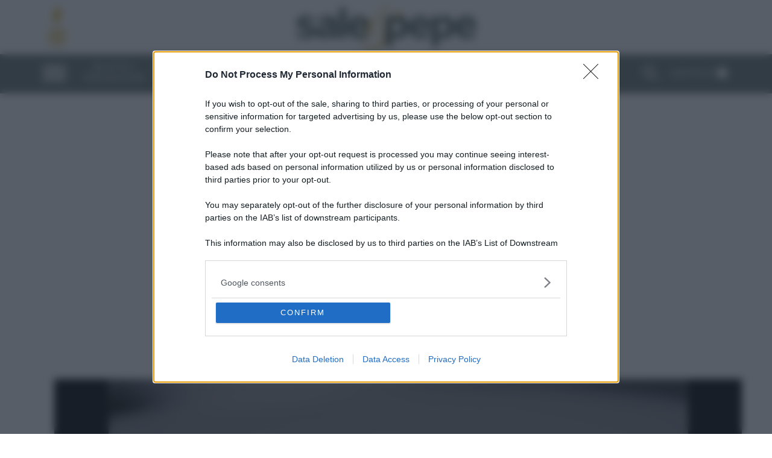

--- FILE ---
content_type: text/html; charset=UTF-8
request_url: https://www.salepepe.it/ricette/primi/pasta-secca/spaghetti-spezzati-con-fave-videoricetta/
body_size: 33206
content:
<!DOCTYPE html>
<html lang="it" dir="ltr">

	<head>
				<meta name='robots' content='index, follow, max-image-preview:large, max-snippet:-1, max-video-preview:-1' />
	<style>img:is([sizes="auto" i], [sizes^="auto," i]) { contain-intrinsic-size: 3000px 1500px }</style>
	
	<!-- This site is optimized with the Yoast SEO Premium plugin v24.0 (Yoast SEO v24.0) - https://yoast.com/wordpress/plugins/seo/ -->
	<title>Spaghetti spezzati con fave gialle, scampi e pecorino - Sale&amp;Pepe</title>
	<meta name="description" content="Un&#039;invitante piatto di spaghetti spezzati con le fave, gli scampi e il pecorino. Una rivisitazione del più classico &quot;Maccu di fave&quot;" />
	<link rel="canonical" href="https://www.salepepe.it/ricette/primi/pasta-secca/spaghetti-spezzati-con-fave-videoricetta/" />
	<meta property="og:locale" content="it_IT" />
	<meta property="og:type" content="article" />
	<meta property="og:title" content="Spaghetti spezzati con fave gialle, scampi e pecorino" />
	<meta property="og:description" content="Un&#039;invitante piatto di spaghetti spezzati con le fave, gli scampi e il pecorino. Una rivisitazione del più classico &quot;Maccu di fave&quot;" />
	<meta property="og:url" content="https://www.salepepe.it/ricette/primi/pasta-secca/spaghetti-spezzati-con-fave-videoricetta/" />
	<meta property="og:site_name" content="Sale&amp;Pepe" />
	<meta property="article:publisher" content="https://www.facebook.com/saleepepemagazine" />
	<meta property="article:modified_time" content="2021-06-09T14:23:28+00:00" />
	<meta property="og:image" content="https://www.salepepe.it/files/2021/05/spaghetti-spezzati-1200x675.jpg" /><meta property="og:image:width" content="1200"><meta property="og:image:height" content="675">
	<meta name="twitter:card" content="summary_large_image" />
	<meta name="twitter:site" content="@salepepe_it" />
	<script type="application/ld+json" class="yoast-schema-graph">{"@context":"https://schema.org","@graph":[{"@type":"WebPage","@id":"https://www.salepepe.it/ricette/primi/pasta-secca/spaghetti-spezzati-con-fave-videoricetta/","url":"https://www.salepepe.it/ricette/primi/pasta-secca/spaghetti-spezzati-con-fave-videoricetta/","name":"Spaghetti spezzati con fave gialle, scampi e pecorino - Sale&amp;Pepe","isPartOf":{"@id":"https://www.salepepe.it/#website"},"primaryImageOfPage":{"@id":"https://www.salepepe.it/ricette/primi/pasta-secca/spaghetti-spezzati-con-fave-videoricetta/#primaryimage"},"image":{"@id":"https://www.salepepe.it/ricette/primi/pasta-secca/spaghetti-spezzati-con-fave-videoricetta/#primaryimage"},"thumbnailUrl":"https://www.salepepe.it/files/2021/05/spaghetti-spezzati.jpg","datePublished":"2021-05-30T08:55:22+00:00","dateModified":"2021-06-09T14:23:28+00:00","description":"Un'invitante piatto di spaghetti spezzati con le fave, gli scampi e il pecorino. Una rivisitazione del più classico \"Maccu di fave\"","inLanguage":"it-IT","potentialAction":[{"@type":"ReadAction","target":["https://www.salepepe.it/ricette/primi/pasta-secca/spaghetti-spezzati-con-fave-videoricetta/"]}]},{"@type":"ImageObject","inLanguage":"it-IT","@id":"https://www.salepepe.it/ricette/primi/pasta-secca/spaghetti-spezzati-con-fave-videoricetta/#primaryimage","url":"https://www.salepepe.it/files/2021/05/spaghetti-spezzati.jpg","contentUrl":"https://www.salepepe.it/files/2021/05/spaghetti-spezzati.jpg","width":1080,"height":720,"caption":"spaghetti spezzati"},{"@type":"WebSite","@id":"https://www.salepepe.it/#website","url":"https://www.salepepe.it/","name":"Sale&Pepe","description":"Un piatto senza Sale&amp;Pepe.it è un  piatto senza sapore","publisher":{"@id":"https://www.salepepe.it/#organization"},"potentialAction":[{"@type":"SearchAction","target":{"@type":"EntryPoint","urlTemplate":"https://www.salepepe.it/?s={search_term_string}"},"query-input":{"@type":"PropertyValueSpecification","valueRequired":true,"valueName":"search_term_string"}}],"inLanguage":"it-IT"},{"@type":"Organization","@id":"https://www.salepepe.it/#organization","name":"Sale&Pepe","url":"https://www.salepepe.it/","logo":{"@type":"ImageObject","inLanguage":"it-IT","@id":"https://www.salepepe.it/#/schema/logo/image/","url":"https://www.salepepe.it/files/2023/10/sale_e_pepe.webp","contentUrl":"https://www.salepepe.it/files/2023/10/sale_e_pepe.webp","width":668,"height":163,"caption":"Sale&Pepe"},"image":{"@id":"https://www.salepepe.it/#/schema/logo/image/"},"sameAs":["https://www.facebook.com/saleepepemagazine","https://x.com/salepepe_it"]}]}</script>
	<!-- / Yoast SEO Premium plugin. -->


<style id='classic-theme-styles-inline-css' type='text/css'>
/*! This file is auto-generated */
.wp-block-button__link{color:#fff;background-color:#32373c;border-radius:9999px;box-shadow:none;text-decoration:none;padding:calc(.667em + 2px) calc(1.333em + 2px);font-size:1.125em}.wp-block-file__button{background:#32373c;color:#fff;text-decoration:none}
</style>
<style id='global-styles-inline-css' type='text/css'>
:root{--wp--preset--aspect-ratio--square: 1;--wp--preset--aspect-ratio--4-3: 4/3;--wp--preset--aspect-ratio--3-4: 3/4;--wp--preset--aspect-ratio--3-2: 3/2;--wp--preset--aspect-ratio--2-3: 2/3;--wp--preset--aspect-ratio--16-9: 16/9;--wp--preset--aspect-ratio--9-16: 9/16;--wp--preset--color--black: #000000;--wp--preset--color--cyan-bluish-gray: #abb8c3;--wp--preset--color--white: #ffffff;--wp--preset--color--pale-pink: #f78da7;--wp--preset--color--vivid-red: #cf2e2e;--wp--preset--color--luminous-vivid-orange: #ff6900;--wp--preset--color--luminous-vivid-amber: #fcb900;--wp--preset--color--light-green-cyan: #7bdcb5;--wp--preset--color--vivid-green-cyan: #00d084;--wp--preset--color--pale-cyan-blue: #8ed1fc;--wp--preset--color--vivid-cyan-blue: #0693e3;--wp--preset--color--vivid-purple: #9b51e0;--wp--preset--gradient--vivid-cyan-blue-to-vivid-purple: linear-gradient(135deg,rgba(6,147,227,1) 0%,rgb(155,81,224) 100%);--wp--preset--gradient--light-green-cyan-to-vivid-green-cyan: linear-gradient(135deg,rgb(122,220,180) 0%,rgb(0,208,130) 100%);--wp--preset--gradient--luminous-vivid-amber-to-luminous-vivid-orange: linear-gradient(135deg,rgba(252,185,0,1) 0%,rgba(255,105,0,1) 100%);--wp--preset--gradient--luminous-vivid-orange-to-vivid-red: linear-gradient(135deg,rgba(255,105,0,1) 0%,rgb(207,46,46) 100%);--wp--preset--gradient--very-light-gray-to-cyan-bluish-gray: linear-gradient(135deg,rgb(238,238,238) 0%,rgb(169,184,195) 100%);--wp--preset--gradient--cool-to-warm-spectrum: linear-gradient(135deg,rgb(74,234,220) 0%,rgb(151,120,209) 20%,rgb(207,42,186) 40%,rgb(238,44,130) 60%,rgb(251,105,98) 80%,rgb(254,248,76) 100%);--wp--preset--gradient--blush-light-purple: linear-gradient(135deg,rgb(255,206,236) 0%,rgb(152,150,240) 100%);--wp--preset--gradient--blush-bordeaux: linear-gradient(135deg,rgb(254,205,165) 0%,rgb(254,45,45) 50%,rgb(107,0,62) 100%);--wp--preset--gradient--luminous-dusk: linear-gradient(135deg,rgb(255,203,112) 0%,rgb(199,81,192) 50%,rgb(65,88,208) 100%);--wp--preset--gradient--pale-ocean: linear-gradient(135deg,rgb(255,245,203) 0%,rgb(182,227,212) 50%,rgb(51,167,181) 100%);--wp--preset--gradient--electric-grass: linear-gradient(135deg,rgb(202,248,128) 0%,rgb(113,206,126) 100%);--wp--preset--gradient--midnight: linear-gradient(135deg,rgb(2,3,129) 0%,rgb(40,116,252) 100%);--wp--preset--font-size--small: 13px;--wp--preset--font-size--medium: 20px;--wp--preset--font-size--large: 36px;--wp--preset--font-size--x-large: 42px;--wp--preset--spacing--20: 0.44rem;--wp--preset--spacing--30: 0.67rem;--wp--preset--spacing--40: 1rem;--wp--preset--spacing--50: 1.5rem;--wp--preset--spacing--60: 2.25rem;--wp--preset--spacing--70: 3.38rem;--wp--preset--spacing--80: 5.06rem;--wp--preset--shadow--natural: 6px 6px 9px rgba(0, 0, 0, 0.2);--wp--preset--shadow--deep: 12px 12px 50px rgba(0, 0, 0, 0.4);--wp--preset--shadow--sharp: 6px 6px 0px rgba(0, 0, 0, 0.2);--wp--preset--shadow--outlined: 6px 6px 0px -3px rgba(255, 255, 255, 1), 6px 6px rgba(0, 0, 0, 1);--wp--preset--shadow--crisp: 6px 6px 0px rgba(0, 0, 0, 1);}:where(.is-layout-flex){gap: 0.5em;}:where(.is-layout-grid){gap: 0.5em;}body .is-layout-flex{display: flex;}.is-layout-flex{flex-wrap: wrap;align-items: center;}.is-layout-flex > :is(*, div){margin: 0;}body .is-layout-grid{display: grid;}.is-layout-grid > :is(*, div){margin: 0;}:where(.wp-block-columns.is-layout-flex){gap: 2em;}:where(.wp-block-columns.is-layout-grid){gap: 2em;}:where(.wp-block-post-template.is-layout-flex){gap: 1.25em;}:where(.wp-block-post-template.is-layout-grid){gap: 1.25em;}.has-black-color{color: var(--wp--preset--color--black) !important;}.has-cyan-bluish-gray-color{color: var(--wp--preset--color--cyan-bluish-gray) !important;}.has-white-color{color: var(--wp--preset--color--white) !important;}.has-pale-pink-color{color: var(--wp--preset--color--pale-pink) !important;}.has-vivid-red-color{color: var(--wp--preset--color--vivid-red) !important;}.has-luminous-vivid-orange-color{color: var(--wp--preset--color--luminous-vivid-orange) !important;}.has-luminous-vivid-amber-color{color: var(--wp--preset--color--luminous-vivid-amber) !important;}.has-light-green-cyan-color{color: var(--wp--preset--color--light-green-cyan) !important;}.has-vivid-green-cyan-color{color: var(--wp--preset--color--vivid-green-cyan) !important;}.has-pale-cyan-blue-color{color: var(--wp--preset--color--pale-cyan-blue) !important;}.has-vivid-cyan-blue-color{color: var(--wp--preset--color--vivid-cyan-blue) !important;}.has-vivid-purple-color{color: var(--wp--preset--color--vivid-purple) !important;}.has-black-background-color{background-color: var(--wp--preset--color--black) !important;}.has-cyan-bluish-gray-background-color{background-color: var(--wp--preset--color--cyan-bluish-gray) !important;}.has-white-background-color{background-color: var(--wp--preset--color--white) !important;}.has-pale-pink-background-color{background-color: var(--wp--preset--color--pale-pink) !important;}.has-vivid-red-background-color{background-color: var(--wp--preset--color--vivid-red) !important;}.has-luminous-vivid-orange-background-color{background-color: var(--wp--preset--color--luminous-vivid-orange) !important;}.has-luminous-vivid-amber-background-color{background-color: var(--wp--preset--color--luminous-vivid-amber) !important;}.has-light-green-cyan-background-color{background-color: var(--wp--preset--color--light-green-cyan) !important;}.has-vivid-green-cyan-background-color{background-color: var(--wp--preset--color--vivid-green-cyan) !important;}.has-pale-cyan-blue-background-color{background-color: var(--wp--preset--color--pale-cyan-blue) !important;}.has-vivid-cyan-blue-background-color{background-color: var(--wp--preset--color--vivid-cyan-blue) !important;}.has-vivid-purple-background-color{background-color: var(--wp--preset--color--vivid-purple) !important;}.has-black-border-color{border-color: var(--wp--preset--color--black) !important;}.has-cyan-bluish-gray-border-color{border-color: var(--wp--preset--color--cyan-bluish-gray) !important;}.has-white-border-color{border-color: var(--wp--preset--color--white) !important;}.has-pale-pink-border-color{border-color: var(--wp--preset--color--pale-pink) !important;}.has-vivid-red-border-color{border-color: var(--wp--preset--color--vivid-red) !important;}.has-luminous-vivid-orange-border-color{border-color: var(--wp--preset--color--luminous-vivid-orange) !important;}.has-luminous-vivid-amber-border-color{border-color: var(--wp--preset--color--luminous-vivid-amber) !important;}.has-light-green-cyan-border-color{border-color: var(--wp--preset--color--light-green-cyan) !important;}.has-vivid-green-cyan-border-color{border-color: var(--wp--preset--color--vivid-green-cyan) !important;}.has-pale-cyan-blue-border-color{border-color: var(--wp--preset--color--pale-cyan-blue) !important;}.has-vivid-cyan-blue-border-color{border-color: var(--wp--preset--color--vivid-cyan-blue) !important;}.has-vivid-purple-border-color{border-color: var(--wp--preset--color--vivid-purple) !important;}.has-vivid-cyan-blue-to-vivid-purple-gradient-background{background: var(--wp--preset--gradient--vivid-cyan-blue-to-vivid-purple) !important;}.has-light-green-cyan-to-vivid-green-cyan-gradient-background{background: var(--wp--preset--gradient--light-green-cyan-to-vivid-green-cyan) !important;}.has-luminous-vivid-amber-to-luminous-vivid-orange-gradient-background{background: var(--wp--preset--gradient--luminous-vivid-amber-to-luminous-vivid-orange) !important;}.has-luminous-vivid-orange-to-vivid-red-gradient-background{background: var(--wp--preset--gradient--luminous-vivid-orange-to-vivid-red) !important;}.has-very-light-gray-to-cyan-bluish-gray-gradient-background{background: var(--wp--preset--gradient--very-light-gray-to-cyan-bluish-gray) !important;}.has-cool-to-warm-spectrum-gradient-background{background: var(--wp--preset--gradient--cool-to-warm-spectrum) !important;}.has-blush-light-purple-gradient-background{background: var(--wp--preset--gradient--blush-light-purple) !important;}.has-blush-bordeaux-gradient-background{background: var(--wp--preset--gradient--blush-bordeaux) !important;}.has-luminous-dusk-gradient-background{background: var(--wp--preset--gradient--luminous-dusk) !important;}.has-pale-ocean-gradient-background{background: var(--wp--preset--gradient--pale-ocean) !important;}.has-electric-grass-gradient-background{background: var(--wp--preset--gradient--electric-grass) !important;}.has-midnight-gradient-background{background: var(--wp--preset--gradient--midnight) !important;}.has-small-font-size{font-size: var(--wp--preset--font-size--small) !important;}.has-medium-font-size{font-size: var(--wp--preset--font-size--medium) !important;}.has-large-font-size{font-size: var(--wp--preset--font-size--large) !important;}.has-x-large-font-size{font-size: var(--wp--preset--font-size--x-large) !important;}
:where(.wp-block-post-template.is-layout-flex){gap: 1.25em;}:where(.wp-block-post-template.is-layout-grid){gap: 1.25em;}
:where(.wp-block-columns.is-layout-flex){gap: 2em;}:where(.wp-block-columns.is-layout-grid){gap: 2em;}
:root :where(.wp-block-pullquote){font-size: 1.5em;line-height: 1.6;}
</style>
<link rel='stylesheet' id='bootstrap-css' href='https://www.salepepe.it/wp-content/themes/salepepe_sie/assets/css/bootstrap-5.1.3/dist/css/bootstrap.min.css?ver=13012026' type='text/css' media='all' />
<link rel='stylesheet' id='owlcarousel-css' href='https://www.salepepe.it/wp-content/themes/salepepe_sie/assets/css/OwlCarousel2-2.3.4/dist/assets/owl.carousel.min.css?ver=13012026' type='text/css' media='all' />
<link rel='stylesheet' id='owlcarousel-theme-default-css' href='https://www.salepepe.it/wp-content/themes/salepepe_sie/assets/css/OwlCarousel2-2.3.4/dist/assets/owl.theme.default.min.css?ver=13012026' type='text/css' media='all' />
<link rel='stylesheet' id='salepepesie-style-css' href='https://www.salepepe.it/wp-content/themes/salepepe_sie/assets/css/style_sep_2022_all_new.min.css?ver=13012026' type='text/css' media='all' />
<link rel='stylesheet' id='evolution-cls-fix-css' href='https://www.salepepe.it/wp-content/themes/salepepe_sie/assets/css/evolution-cls-fix.min.css?ver=13012026' type='text/css' media='all' />
<link rel='stylesheet' id='elementor-icons-css' href='https://www.salepepe.it/wp-content/plugins/elementor/assets/lib/eicons/css/elementor-icons.min.css?ver=5.34.0' type='text/css' media='all' />
<link rel='stylesheet' id='swiper-css' href='https://www.salepepe.it/wp-content/plugins/elementor/assets/lib/swiper/v8/css/swiper.min.css?ver=8.4.5' type='text/css' media='all' />
<link rel='stylesheet' id='e-swiper-css' href='https://www.salepepe.it/wp-content/plugins/elementor/assets/css/conditionals/e-swiper.min.css?ver=3.25.11' type='text/css' media='all' />
<link rel='stylesheet' id='e-popup-style-css' href='https://www.salepepe.it/wp-content/plugins/elementor-pro/assets/css/conditionals/popup.min.css?ver=3.25.4' type='text/css' media='all' />
<style id="google-fonts-1-css" media="all">/* cyrillic-ext */
@font-face {
  font-family: 'Roboto';
  font-style: italic;
  font-weight: 100;
  font-stretch: 100%;
  src: url(/fonts.gstatic.com/s/roboto/v50/KFO5CnqEu92Fr1Mu53ZEC9_Vu3r1gIhOszmkC3kaSTbQWt4N.woff2) format('woff2');
  unicode-range: U+0460-052F, U+1C80-1C8A, U+20B4, U+2DE0-2DFF, U+A640-A69F, U+FE2E-FE2F;
}
/* cyrillic */
@font-face {
  font-family: 'Roboto';
  font-style: italic;
  font-weight: 100;
  font-stretch: 100%;
  src: url(/fonts.gstatic.com/s/roboto/v50/KFO5CnqEu92Fr1Mu53ZEC9_Vu3r1gIhOszmkAnkaSTbQWt4N.woff2) format('woff2');
  unicode-range: U+0301, U+0400-045F, U+0490-0491, U+04B0-04B1, U+2116;
}
/* greek-ext */
@font-face {
  font-family: 'Roboto';
  font-style: italic;
  font-weight: 100;
  font-stretch: 100%;
  src: url(/fonts.gstatic.com/s/roboto/v50/KFO5CnqEu92Fr1Mu53ZEC9_Vu3r1gIhOszmkCnkaSTbQWt4N.woff2) format('woff2');
  unicode-range: U+1F00-1FFF;
}
/* greek */
@font-face {
  font-family: 'Roboto';
  font-style: italic;
  font-weight: 100;
  font-stretch: 100%;
  src: url(/fonts.gstatic.com/s/roboto/v50/KFO5CnqEu92Fr1Mu53ZEC9_Vu3r1gIhOszmkBXkaSTbQWt4N.woff2) format('woff2');
  unicode-range: U+0370-0377, U+037A-037F, U+0384-038A, U+038C, U+038E-03A1, U+03A3-03FF;
}
/* math */
@font-face {
  font-family: 'Roboto';
  font-style: italic;
  font-weight: 100;
  font-stretch: 100%;
  src: url(/fonts.gstatic.com/s/roboto/v50/KFO5CnqEu92Fr1Mu53ZEC9_Vu3r1gIhOszmkenkaSTbQWt4N.woff2) format('woff2');
  unicode-range: U+0302-0303, U+0305, U+0307-0308, U+0310, U+0312, U+0315, U+031A, U+0326-0327, U+032C, U+032F-0330, U+0332-0333, U+0338, U+033A, U+0346, U+034D, U+0391-03A1, U+03A3-03A9, U+03B1-03C9, U+03D1, U+03D5-03D6, U+03F0-03F1, U+03F4-03F5, U+2016-2017, U+2034-2038, U+203C, U+2040, U+2043, U+2047, U+2050, U+2057, U+205F, U+2070-2071, U+2074-208E, U+2090-209C, U+20D0-20DC, U+20E1, U+20E5-20EF, U+2100-2112, U+2114-2115, U+2117-2121, U+2123-214F, U+2190, U+2192, U+2194-21AE, U+21B0-21E5, U+21F1-21F2, U+21F4-2211, U+2213-2214, U+2216-22FF, U+2308-230B, U+2310, U+2319, U+231C-2321, U+2336-237A, U+237C, U+2395, U+239B-23B7, U+23D0, U+23DC-23E1, U+2474-2475, U+25AF, U+25B3, U+25B7, U+25BD, U+25C1, U+25CA, U+25CC, U+25FB, U+266D-266F, U+27C0-27FF, U+2900-2AFF, U+2B0E-2B11, U+2B30-2B4C, U+2BFE, U+3030, U+FF5B, U+FF5D, U+1D400-1D7FF, U+1EE00-1EEFF;
}
/* symbols */
@font-face {
  font-family: 'Roboto';
  font-style: italic;
  font-weight: 100;
  font-stretch: 100%;
  src: url(/fonts.gstatic.com/s/roboto/v50/KFO5CnqEu92Fr1Mu53ZEC9_Vu3r1gIhOszmkaHkaSTbQWt4N.woff2) format('woff2');
  unicode-range: U+0001-000C, U+000E-001F, U+007F-009F, U+20DD-20E0, U+20E2-20E4, U+2150-218F, U+2190, U+2192, U+2194-2199, U+21AF, U+21E6-21F0, U+21F3, U+2218-2219, U+2299, U+22C4-22C6, U+2300-243F, U+2440-244A, U+2460-24FF, U+25A0-27BF, U+2800-28FF, U+2921-2922, U+2981, U+29BF, U+29EB, U+2B00-2BFF, U+4DC0-4DFF, U+FFF9-FFFB, U+10140-1018E, U+10190-1019C, U+101A0, U+101D0-101FD, U+102E0-102FB, U+10E60-10E7E, U+1D2C0-1D2D3, U+1D2E0-1D37F, U+1F000-1F0FF, U+1F100-1F1AD, U+1F1E6-1F1FF, U+1F30D-1F30F, U+1F315, U+1F31C, U+1F31E, U+1F320-1F32C, U+1F336, U+1F378, U+1F37D, U+1F382, U+1F393-1F39F, U+1F3A7-1F3A8, U+1F3AC-1F3AF, U+1F3C2, U+1F3C4-1F3C6, U+1F3CA-1F3CE, U+1F3D4-1F3E0, U+1F3ED, U+1F3F1-1F3F3, U+1F3F5-1F3F7, U+1F408, U+1F415, U+1F41F, U+1F426, U+1F43F, U+1F441-1F442, U+1F444, U+1F446-1F449, U+1F44C-1F44E, U+1F453, U+1F46A, U+1F47D, U+1F4A3, U+1F4B0, U+1F4B3, U+1F4B9, U+1F4BB, U+1F4BF, U+1F4C8-1F4CB, U+1F4D6, U+1F4DA, U+1F4DF, U+1F4E3-1F4E6, U+1F4EA-1F4ED, U+1F4F7, U+1F4F9-1F4FB, U+1F4FD-1F4FE, U+1F503, U+1F507-1F50B, U+1F50D, U+1F512-1F513, U+1F53E-1F54A, U+1F54F-1F5FA, U+1F610, U+1F650-1F67F, U+1F687, U+1F68D, U+1F691, U+1F694, U+1F698, U+1F6AD, U+1F6B2, U+1F6B9-1F6BA, U+1F6BC, U+1F6C6-1F6CF, U+1F6D3-1F6D7, U+1F6E0-1F6EA, U+1F6F0-1F6F3, U+1F6F7-1F6FC, U+1F700-1F7FF, U+1F800-1F80B, U+1F810-1F847, U+1F850-1F859, U+1F860-1F887, U+1F890-1F8AD, U+1F8B0-1F8BB, U+1F8C0-1F8C1, U+1F900-1F90B, U+1F93B, U+1F946, U+1F984, U+1F996, U+1F9E9, U+1FA00-1FA6F, U+1FA70-1FA7C, U+1FA80-1FA89, U+1FA8F-1FAC6, U+1FACE-1FADC, U+1FADF-1FAE9, U+1FAF0-1FAF8, U+1FB00-1FBFF;
}
/* vietnamese */
@font-face {
  font-family: 'Roboto';
  font-style: italic;
  font-weight: 100;
  font-stretch: 100%;
  src: url(/fonts.gstatic.com/s/roboto/v50/KFO5CnqEu92Fr1Mu53ZEC9_Vu3r1gIhOszmkCXkaSTbQWt4N.woff2) format('woff2');
  unicode-range: U+0102-0103, U+0110-0111, U+0128-0129, U+0168-0169, U+01A0-01A1, U+01AF-01B0, U+0300-0301, U+0303-0304, U+0308-0309, U+0323, U+0329, U+1EA0-1EF9, U+20AB;
}
/* latin-ext */
@font-face {
  font-family: 'Roboto';
  font-style: italic;
  font-weight: 100;
  font-stretch: 100%;
  src: url(/fonts.gstatic.com/s/roboto/v50/KFO5CnqEu92Fr1Mu53ZEC9_Vu3r1gIhOszmkCHkaSTbQWt4N.woff2) format('woff2');
  unicode-range: U+0100-02BA, U+02BD-02C5, U+02C7-02CC, U+02CE-02D7, U+02DD-02FF, U+0304, U+0308, U+0329, U+1D00-1DBF, U+1E00-1E9F, U+1EF2-1EFF, U+2020, U+20A0-20AB, U+20AD-20C0, U+2113, U+2C60-2C7F, U+A720-A7FF;
}
/* latin */
@font-face {
  font-family: 'Roboto';
  font-style: italic;
  font-weight: 100;
  font-stretch: 100%;
  src: url(/fonts.gstatic.com/s/roboto/v50/KFO5CnqEu92Fr1Mu53ZEC9_Vu3r1gIhOszmkBnkaSTbQWg.woff2) format('woff2');
  unicode-range: U+0000-00FF, U+0131, U+0152-0153, U+02BB-02BC, U+02C6, U+02DA, U+02DC, U+0304, U+0308, U+0329, U+2000-206F, U+20AC, U+2122, U+2191, U+2193, U+2212, U+2215, U+FEFF, U+FFFD;
}
/* cyrillic-ext */
@font-face {
  font-family: 'Roboto';
  font-style: italic;
  font-weight: 200;
  font-stretch: 100%;
  src: url(/fonts.gstatic.com/s/roboto/v50/KFO5CnqEu92Fr1Mu53ZEC9_Vu3r1gIhOszmkC3kaSTbQWt4N.woff2) format('woff2');
  unicode-range: U+0460-052F, U+1C80-1C8A, U+20B4, U+2DE0-2DFF, U+A640-A69F, U+FE2E-FE2F;
}
/* cyrillic */
@font-face {
  font-family: 'Roboto';
  font-style: italic;
  font-weight: 200;
  font-stretch: 100%;
  src: url(/fonts.gstatic.com/s/roboto/v50/KFO5CnqEu92Fr1Mu53ZEC9_Vu3r1gIhOszmkAnkaSTbQWt4N.woff2) format('woff2');
  unicode-range: U+0301, U+0400-045F, U+0490-0491, U+04B0-04B1, U+2116;
}
/* greek-ext */
@font-face {
  font-family: 'Roboto';
  font-style: italic;
  font-weight: 200;
  font-stretch: 100%;
  src: url(/fonts.gstatic.com/s/roboto/v50/KFO5CnqEu92Fr1Mu53ZEC9_Vu3r1gIhOszmkCnkaSTbQWt4N.woff2) format('woff2');
  unicode-range: U+1F00-1FFF;
}
/* greek */
@font-face {
  font-family: 'Roboto';
  font-style: italic;
  font-weight: 200;
  font-stretch: 100%;
  src: url(/fonts.gstatic.com/s/roboto/v50/KFO5CnqEu92Fr1Mu53ZEC9_Vu3r1gIhOszmkBXkaSTbQWt4N.woff2) format('woff2');
  unicode-range: U+0370-0377, U+037A-037F, U+0384-038A, U+038C, U+038E-03A1, U+03A3-03FF;
}
/* math */
@font-face {
  font-family: 'Roboto';
  font-style: italic;
  font-weight: 200;
  font-stretch: 100%;
  src: url(/fonts.gstatic.com/s/roboto/v50/KFO5CnqEu92Fr1Mu53ZEC9_Vu3r1gIhOszmkenkaSTbQWt4N.woff2) format('woff2');
  unicode-range: U+0302-0303, U+0305, U+0307-0308, U+0310, U+0312, U+0315, U+031A, U+0326-0327, U+032C, U+032F-0330, U+0332-0333, U+0338, U+033A, U+0346, U+034D, U+0391-03A1, U+03A3-03A9, U+03B1-03C9, U+03D1, U+03D5-03D6, U+03F0-03F1, U+03F4-03F5, U+2016-2017, U+2034-2038, U+203C, U+2040, U+2043, U+2047, U+2050, U+2057, U+205F, U+2070-2071, U+2074-208E, U+2090-209C, U+20D0-20DC, U+20E1, U+20E5-20EF, U+2100-2112, U+2114-2115, U+2117-2121, U+2123-214F, U+2190, U+2192, U+2194-21AE, U+21B0-21E5, U+21F1-21F2, U+21F4-2211, U+2213-2214, U+2216-22FF, U+2308-230B, U+2310, U+2319, U+231C-2321, U+2336-237A, U+237C, U+2395, U+239B-23B7, U+23D0, U+23DC-23E1, U+2474-2475, U+25AF, U+25B3, U+25B7, U+25BD, U+25C1, U+25CA, U+25CC, U+25FB, U+266D-266F, U+27C0-27FF, U+2900-2AFF, U+2B0E-2B11, U+2B30-2B4C, U+2BFE, U+3030, U+FF5B, U+FF5D, U+1D400-1D7FF, U+1EE00-1EEFF;
}
/* symbols */
@font-face {
  font-family: 'Roboto';
  font-style: italic;
  font-weight: 200;
  font-stretch: 100%;
  src: url(/fonts.gstatic.com/s/roboto/v50/KFO5CnqEu92Fr1Mu53ZEC9_Vu3r1gIhOszmkaHkaSTbQWt4N.woff2) format('woff2');
  unicode-range: U+0001-000C, U+000E-001F, U+007F-009F, U+20DD-20E0, U+20E2-20E4, U+2150-218F, U+2190, U+2192, U+2194-2199, U+21AF, U+21E6-21F0, U+21F3, U+2218-2219, U+2299, U+22C4-22C6, U+2300-243F, U+2440-244A, U+2460-24FF, U+25A0-27BF, U+2800-28FF, U+2921-2922, U+2981, U+29BF, U+29EB, U+2B00-2BFF, U+4DC0-4DFF, U+FFF9-FFFB, U+10140-1018E, U+10190-1019C, U+101A0, U+101D0-101FD, U+102E0-102FB, U+10E60-10E7E, U+1D2C0-1D2D3, U+1D2E0-1D37F, U+1F000-1F0FF, U+1F100-1F1AD, U+1F1E6-1F1FF, U+1F30D-1F30F, U+1F315, U+1F31C, U+1F31E, U+1F320-1F32C, U+1F336, U+1F378, U+1F37D, U+1F382, U+1F393-1F39F, U+1F3A7-1F3A8, U+1F3AC-1F3AF, U+1F3C2, U+1F3C4-1F3C6, U+1F3CA-1F3CE, U+1F3D4-1F3E0, U+1F3ED, U+1F3F1-1F3F3, U+1F3F5-1F3F7, U+1F408, U+1F415, U+1F41F, U+1F426, U+1F43F, U+1F441-1F442, U+1F444, U+1F446-1F449, U+1F44C-1F44E, U+1F453, U+1F46A, U+1F47D, U+1F4A3, U+1F4B0, U+1F4B3, U+1F4B9, U+1F4BB, U+1F4BF, U+1F4C8-1F4CB, U+1F4D6, U+1F4DA, U+1F4DF, U+1F4E3-1F4E6, U+1F4EA-1F4ED, U+1F4F7, U+1F4F9-1F4FB, U+1F4FD-1F4FE, U+1F503, U+1F507-1F50B, U+1F50D, U+1F512-1F513, U+1F53E-1F54A, U+1F54F-1F5FA, U+1F610, U+1F650-1F67F, U+1F687, U+1F68D, U+1F691, U+1F694, U+1F698, U+1F6AD, U+1F6B2, U+1F6B9-1F6BA, U+1F6BC, U+1F6C6-1F6CF, U+1F6D3-1F6D7, U+1F6E0-1F6EA, U+1F6F0-1F6F3, U+1F6F7-1F6FC, U+1F700-1F7FF, U+1F800-1F80B, U+1F810-1F847, U+1F850-1F859, U+1F860-1F887, U+1F890-1F8AD, U+1F8B0-1F8BB, U+1F8C0-1F8C1, U+1F900-1F90B, U+1F93B, U+1F946, U+1F984, U+1F996, U+1F9E9, U+1FA00-1FA6F, U+1FA70-1FA7C, U+1FA80-1FA89, U+1FA8F-1FAC6, U+1FACE-1FADC, U+1FADF-1FAE9, U+1FAF0-1FAF8, U+1FB00-1FBFF;
}
/* vietnamese */
@font-face {
  font-family: 'Roboto';
  font-style: italic;
  font-weight: 200;
  font-stretch: 100%;
  src: url(/fonts.gstatic.com/s/roboto/v50/KFO5CnqEu92Fr1Mu53ZEC9_Vu3r1gIhOszmkCXkaSTbQWt4N.woff2) format('woff2');
  unicode-range: U+0102-0103, U+0110-0111, U+0128-0129, U+0168-0169, U+01A0-01A1, U+01AF-01B0, U+0300-0301, U+0303-0304, U+0308-0309, U+0323, U+0329, U+1EA0-1EF9, U+20AB;
}
/* latin-ext */
@font-face {
  font-family: 'Roboto';
  font-style: italic;
  font-weight: 200;
  font-stretch: 100%;
  src: url(/fonts.gstatic.com/s/roboto/v50/KFO5CnqEu92Fr1Mu53ZEC9_Vu3r1gIhOszmkCHkaSTbQWt4N.woff2) format('woff2');
  unicode-range: U+0100-02BA, U+02BD-02C5, U+02C7-02CC, U+02CE-02D7, U+02DD-02FF, U+0304, U+0308, U+0329, U+1D00-1DBF, U+1E00-1E9F, U+1EF2-1EFF, U+2020, U+20A0-20AB, U+20AD-20C0, U+2113, U+2C60-2C7F, U+A720-A7FF;
}
/* latin */
@font-face {
  font-family: 'Roboto';
  font-style: italic;
  font-weight: 200;
  font-stretch: 100%;
  src: url(/fonts.gstatic.com/s/roboto/v50/KFO5CnqEu92Fr1Mu53ZEC9_Vu3r1gIhOszmkBnkaSTbQWg.woff2) format('woff2');
  unicode-range: U+0000-00FF, U+0131, U+0152-0153, U+02BB-02BC, U+02C6, U+02DA, U+02DC, U+0304, U+0308, U+0329, U+2000-206F, U+20AC, U+2122, U+2191, U+2193, U+2212, U+2215, U+FEFF, U+FFFD;
}
/* cyrillic-ext */
@font-face {
  font-family: 'Roboto';
  font-style: italic;
  font-weight: 300;
  font-stretch: 100%;
  src: url(/fonts.gstatic.com/s/roboto/v50/KFO5CnqEu92Fr1Mu53ZEC9_Vu3r1gIhOszmkC3kaSTbQWt4N.woff2) format('woff2');
  unicode-range: U+0460-052F, U+1C80-1C8A, U+20B4, U+2DE0-2DFF, U+A640-A69F, U+FE2E-FE2F;
}
/* cyrillic */
@font-face {
  font-family: 'Roboto';
  font-style: italic;
  font-weight: 300;
  font-stretch: 100%;
  src: url(/fonts.gstatic.com/s/roboto/v50/KFO5CnqEu92Fr1Mu53ZEC9_Vu3r1gIhOszmkAnkaSTbQWt4N.woff2) format('woff2');
  unicode-range: U+0301, U+0400-045F, U+0490-0491, U+04B0-04B1, U+2116;
}
/* greek-ext */
@font-face {
  font-family: 'Roboto';
  font-style: italic;
  font-weight: 300;
  font-stretch: 100%;
  src: url(/fonts.gstatic.com/s/roboto/v50/KFO5CnqEu92Fr1Mu53ZEC9_Vu3r1gIhOszmkCnkaSTbQWt4N.woff2) format('woff2');
  unicode-range: U+1F00-1FFF;
}
/* greek */
@font-face {
  font-family: 'Roboto';
  font-style: italic;
  font-weight: 300;
  font-stretch: 100%;
  src: url(/fonts.gstatic.com/s/roboto/v50/KFO5CnqEu92Fr1Mu53ZEC9_Vu3r1gIhOszmkBXkaSTbQWt4N.woff2) format('woff2');
  unicode-range: U+0370-0377, U+037A-037F, U+0384-038A, U+038C, U+038E-03A1, U+03A3-03FF;
}
/* math */
@font-face {
  font-family: 'Roboto';
  font-style: italic;
  font-weight: 300;
  font-stretch: 100%;
  src: url(/fonts.gstatic.com/s/roboto/v50/KFO5CnqEu92Fr1Mu53ZEC9_Vu3r1gIhOszmkenkaSTbQWt4N.woff2) format('woff2');
  unicode-range: U+0302-0303, U+0305, U+0307-0308, U+0310, U+0312, U+0315, U+031A, U+0326-0327, U+032C, U+032F-0330, U+0332-0333, U+0338, U+033A, U+0346, U+034D, U+0391-03A1, U+03A3-03A9, U+03B1-03C9, U+03D1, U+03D5-03D6, U+03F0-03F1, U+03F4-03F5, U+2016-2017, U+2034-2038, U+203C, U+2040, U+2043, U+2047, U+2050, U+2057, U+205F, U+2070-2071, U+2074-208E, U+2090-209C, U+20D0-20DC, U+20E1, U+20E5-20EF, U+2100-2112, U+2114-2115, U+2117-2121, U+2123-214F, U+2190, U+2192, U+2194-21AE, U+21B0-21E5, U+21F1-21F2, U+21F4-2211, U+2213-2214, U+2216-22FF, U+2308-230B, U+2310, U+2319, U+231C-2321, U+2336-237A, U+237C, U+2395, U+239B-23B7, U+23D0, U+23DC-23E1, U+2474-2475, U+25AF, U+25B3, U+25B7, U+25BD, U+25C1, U+25CA, U+25CC, U+25FB, U+266D-266F, U+27C0-27FF, U+2900-2AFF, U+2B0E-2B11, U+2B30-2B4C, U+2BFE, U+3030, U+FF5B, U+FF5D, U+1D400-1D7FF, U+1EE00-1EEFF;
}
/* symbols */
@font-face {
  font-family: 'Roboto';
  font-style: italic;
  font-weight: 300;
  font-stretch: 100%;
  src: url(/fonts.gstatic.com/s/roboto/v50/KFO5CnqEu92Fr1Mu53ZEC9_Vu3r1gIhOszmkaHkaSTbQWt4N.woff2) format('woff2');
  unicode-range: U+0001-000C, U+000E-001F, U+007F-009F, U+20DD-20E0, U+20E2-20E4, U+2150-218F, U+2190, U+2192, U+2194-2199, U+21AF, U+21E6-21F0, U+21F3, U+2218-2219, U+2299, U+22C4-22C6, U+2300-243F, U+2440-244A, U+2460-24FF, U+25A0-27BF, U+2800-28FF, U+2921-2922, U+2981, U+29BF, U+29EB, U+2B00-2BFF, U+4DC0-4DFF, U+FFF9-FFFB, U+10140-1018E, U+10190-1019C, U+101A0, U+101D0-101FD, U+102E0-102FB, U+10E60-10E7E, U+1D2C0-1D2D3, U+1D2E0-1D37F, U+1F000-1F0FF, U+1F100-1F1AD, U+1F1E6-1F1FF, U+1F30D-1F30F, U+1F315, U+1F31C, U+1F31E, U+1F320-1F32C, U+1F336, U+1F378, U+1F37D, U+1F382, U+1F393-1F39F, U+1F3A7-1F3A8, U+1F3AC-1F3AF, U+1F3C2, U+1F3C4-1F3C6, U+1F3CA-1F3CE, U+1F3D4-1F3E0, U+1F3ED, U+1F3F1-1F3F3, U+1F3F5-1F3F7, U+1F408, U+1F415, U+1F41F, U+1F426, U+1F43F, U+1F441-1F442, U+1F444, U+1F446-1F449, U+1F44C-1F44E, U+1F453, U+1F46A, U+1F47D, U+1F4A3, U+1F4B0, U+1F4B3, U+1F4B9, U+1F4BB, U+1F4BF, U+1F4C8-1F4CB, U+1F4D6, U+1F4DA, U+1F4DF, U+1F4E3-1F4E6, U+1F4EA-1F4ED, U+1F4F7, U+1F4F9-1F4FB, U+1F4FD-1F4FE, U+1F503, U+1F507-1F50B, U+1F50D, U+1F512-1F513, U+1F53E-1F54A, U+1F54F-1F5FA, U+1F610, U+1F650-1F67F, U+1F687, U+1F68D, U+1F691, U+1F694, U+1F698, U+1F6AD, U+1F6B2, U+1F6B9-1F6BA, U+1F6BC, U+1F6C6-1F6CF, U+1F6D3-1F6D7, U+1F6E0-1F6EA, U+1F6F0-1F6F3, U+1F6F7-1F6FC, U+1F700-1F7FF, U+1F800-1F80B, U+1F810-1F847, U+1F850-1F859, U+1F860-1F887, U+1F890-1F8AD, U+1F8B0-1F8BB, U+1F8C0-1F8C1, U+1F900-1F90B, U+1F93B, U+1F946, U+1F984, U+1F996, U+1F9E9, U+1FA00-1FA6F, U+1FA70-1FA7C, U+1FA80-1FA89, U+1FA8F-1FAC6, U+1FACE-1FADC, U+1FADF-1FAE9, U+1FAF0-1FAF8, U+1FB00-1FBFF;
}
/* vietnamese */
@font-face {
  font-family: 'Roboto';
  font-style: italic;
  font-weight: 300;
  font-stretch: 100%;
  src: url(/fonts.gstatic.com/s/roboto/v50/KFO5CnqEu92Fr1Mu53ZEC9_Vu3r1gIhOszmkCXkaSTbQWt4N.woff2) format('woff2');
  unicode-range: U+0102-0103, U+0110-0111, U+0128-0129, U+0168-0169, U+01A0-01A1, U+01AF-01B0, U+0300-0301, U+0303-0304, U+0308-0309, U+0323, U+0329, U+1EA0-1EF9, U+20AB;
}
/* latin-ext */
@font-face {
  font-family: 'Roboto';
  font-style: italic;
  font-weight: 300;
  font-stretch: 100%;
  src: url(/fonts.gstatic.com/s/roboto/v50/KFO5CnqEu92Fr1Mu53ZEC9_Vu3r1gIhOszmkCHkaSTbQWt4N.woff2) format('woff2');
  unicode-range: U+0100-02BA, U+02BD-02C5, U+02C7-02CC, U+02CE-02D7, U+02DD-02FF, U+0304, U+0308, U+0329, U+1D00-1DBF, U+1E00-1E9F, U+1EF2-1EFF, U+2020, U+20A0-20AB, U+20AD-20C0, U+2113, U+2C60-2C7F, U+A720-A7FF;
}
/* latin */
@font-face {
  font-family: 'Roboto';
  font-style: italic;
  font-weight: 300;
  font-stretch: 100%;
  src: url(/fonts.gstatic.com/s/roboto/v50/KFO5CnqEu92Fr1Mu53ZEC9_Vu3r1gIhOszmkBnkaSTbQWg.woff2) format('woff2');
  unicode-range: U+0000-00FF, U+0131, U+0152-0153, U+02BB-02BC, U+02C6, U+02DA, U+02DC, U+0304, U+0308, U+0329, U+2000-206F, U+20AC, U+2122, U+2191, U+2193, U+2212, U+2215, U+FEFF, U+FFFD;
}
/* cyrillic-ext */
@font-face {
  font-family: 'Roboto';
  font-style: italic;
  font-weight: 400;
  font-stretch: 100%;
  src: url(/fonts.gstatic.com/s/roboto/v50/KFO5CnqEu92Fr1Mu53ZEC9_Vu3r1gIhOszmkC3kaSTbQWt4N.woff2) format('woff2');
  unicode-range: U+0460-052F, U+1C80-1C8A, U+20B4, U+2DE0-2DFF, U+A640-A69F, U+FE2E-FE2F;
}
/* cyrillic */
@font-face {
  font-family: 'Roboto';
  font-style: italic;
  font-weight: 400;
  font-stretch: 100%;
  src: url(/fonts.gstatic.com/s/roboto/v50/KFO5CnqEu92Fr1Mu53ZEC9_Vu3r1gIhOszmkAnkaSTbQWt4N.woff2) format('woff2');
  unicode-range: U+0301, U+0400-045F, U+0490-0491, U+04B0-04B1, U+2116;
}
/* greek-ext */
@font-face {
  font-family: 'Roboto';
  font-style: italic;
  font-weight: 400;
  font-stretch: 100%;
  src: url(/fonts.gstatic.com/s/roboto/v50/KFO5CnqEu92Fr1Mu53ZEC9_Vu3r1gIhOszmkCnkaSTbQWt4N.woff2) format('woff2');
  unicode-range: U+1F00-1FFF;
}
/* greek */
@font-face {
  font-family: 'Roboto';
  font-style: italic;
  font-weight: 400;
  font-stretch: 100%;
  src: url(/fonts.gstatic.com/s/roboto/v50/KFO5CnqEu92Fr1Mu53ZEC9_Vu3r1gIhOszmkBXkaSTbQWt4N.woff2) format('woff2');
  unicode-range: U+0370-0377, U+037A-037F, U+0384-038A, U+038C, U+038E-03A1, U+03A3-03FF;
}
/* math */
@font-face {
  font-family: 'Roboto';
  font-style: italic;
  font-weight: 400;
  font-stretch: 100%;
  src: url(/fonts.gstatic.com/s/roboto/v50/KFO5CnqEu92Fr1Mu53ZEC9_Vu3r1gIhOszmkenkaSTbQWt4N.woff2) format('woff2');
  unicode-range: U+0302-0303, U+0305, U+0307-0308, U+0310, U+0312, U+0315, U+031A, U+0326-0327, U+032C, U+032F-0330, U+0332-0333, U+0338, U+033A, U+0346, U+034D, U+0391-03A1, U+03A3-03A9, U+03B1-03C9, U+03D1, U+03D5-03D6, U+03F0-03F1, U+03F4-03F5, U+2016-2017, U+2034-2038, U+203C, U+2040, U+2043, U+2047, U+2050, U+2057, U+205F, U+2070-2071, U+2074-208E, U+2090-209C, U+20D0-20DC, U+20E1, U+20E5-20EF, U+2100-2112, U+2114-2115, U+2117-2121, U+2123-214F, U+2190, U+2192, U+2194-21AE, U+21B0-21E5, U+21F1-21F2, U+21F4-2211, U+2213-2214, U+2216-22FF, U+2308-230B, U+2310, U+2319, U+231C-2321, U+2336-237A, U+237C, U+2395, U+239B-23B7, U+23D0, U+23DC-23E1, U+2474-2475, U+25AF, U+25B3, U+25B7, U+25BD, U+25C1, U+25CA, U+25CC, U+25FB, U+266D-266F, U+27C0-27FF, U+2900-2AFF, U+2B0E-2B11, U+2B30-2B4C, U+2BFE, U+3030, U+FF5B, U+FF5D, U+1D400-1D7FF, U+1EE00-1EEFF;
}
/* symbols */
@font-face {
  font-family: 'Roboto';
  font-style: italic;
  font-weight: 400;
  font-stretch: 100%;
  src: url(/fonts.gstatic.com/s/roboto/v50/KFO5CnqEu92Fr1Mu53ZEC9_Vu3r1gIhOszmkaHkaSTbQWt4N.woff2) format('woff2');
  unicode-range: U+0001-000C, U+000E-001F, U+007F-009F, U+20DD-20E0, U+20E2-20E4, U+2150-218F, U+2190, U+2192, U+2194-2199, U+21AF, U+21E6-21F0, U+21F3, U+2218-2219, U+2299, U+22C4-22C6, U+2300-243F, U+2440-244A, U+2460-24FF, U+25A0-27BF, U+2800-28FF, U+2921-2922, U+2981, U+29BF, U+29EB, U+2B00-2BFF, U+4DC0-4DFF, U+FFF9-FFFB, U+10140-1018E, U+10190-1019C, U+101A0, U+101D0-101FD, U+102E0-102FB, U+10E60-10E7E, U+1D2C0-1D2D3, U+1D2E0-1D37F, U+1F000-1F0FF, U+1F100-1F1AD, U+1F1E6-1F1FF, U+1F30D-1F30F, U+1F315, U+1F31C, U+1F31E, U+1F320-1F32C, U+1F336, U+1F378, U+1F37D, U+1F382, U+1F393-1F39F, U+1F3A7-1F3A8, U+1F3AC-1F3AF, U+1F3C2, U+1F3C4-1F3C6, U+1F3CA-1F3CE, U+1F3D4-1F3E0, U+1F3ED, U+1F3F1-1F3F3, U+1F3F5-1F3F7, U+1F408, U+1F415, U+1F41F, U+1F426, U+1F43F, U+1F441-1F442, U+1F444, U+1F446-1F449, U+1F44C-1F44E, U+1F453, U+1F46A, U+1F47D, U+1F4A3, U+1F4B0, U+1F4B3, U+1F4B9, U+1F4BB, U+1F4BF, U+1F4C8-1F4CB, U+1F4D6, U+1F4DA, U+1F4DF, U+1F4E3-1F4E6, U+1F4EA-1F4ED, U+1F4F7, U+1F4F9-1F4FB, U+1F4FD-1F4FE, U+1F503, U+1F507-1F50B, U+1F50D, U+1F512-1F513, U+1F53E-1F54A, U+1F54F-1F5FA, U+1F610, U+1F650-1F67F, U+1F687, U+1F68D, U+1F691, U+1F694, U+1F698, U+1F6AD, U+1F6B2, U+1F6B9-1F6BA, U+1F6BC, U+1F6C6-1F6CF, U+1F6D3-1F6D7, U+1F6E0-1F6EA, U+1F6F0-1F6F3, U+1F6F7-1F6FC, U+1F700-1F7FF, U+1F800-1F80B, U+1F810-1F847, U+1F850-1F859, U+1F860-1F887, U+1F890-1F8AD, U+1F8B0-1F8BB, U+1F8C0-1F8C1, U+1F900-1F90B, U+1F93B, U+1F946, U+1F984, U+1F996, U+1F9E9, U+1FA00-1FA6F, U+1FA70-1FA7C, U+1FA80-1FA89, U+1FA8F-1FAC6, U+1FACE-1FADC, U+1FADF-1FAE9, U+1FAF0-1FAF8, U+1FB00-1FBFF;
}
/* vietnamese */
@font-face {
  font-family: 'Roboto';
  font-style: italic;
  font-weight: 400;
  font-stretch: 100%;
  src: url(/fonts.gstatic.com/s/roboto/v50/KFO5CnqEu92Fr1Mu53ZEC9_Vu3r1gIhOszmkCXkaSTbQWt4N.woff2) format('woff2');
  unicode-range: U+0102-0103, U+0110-0111, U+0128-0129, U+0168-0169, U+01A0-01A1, U+01AF-01B0, U+0300-0301, U+0303-0304, U+0308-0309, U+0323, U+0329, U+1EA0-1EF9, U+20AB;
}
/* latin-ext */
@font-face {
  font-family: 'Roboto';
  font-style: italic;
  font-weight: 400;
  font-stretch: 100%;
  src: url(/fonts.gstatic.com/s/roboto/v50/KFO5CnqEu92Fr1Mu53ZEC9_Vu3r1gIhOszmkCHkaSTbQWt4N.woff2) format('woff2');
  unicode-range: U+0100-02BA, U+02BD-02C5, U+02C7-02CC, U+02CE-02D7, U+02DD-02FF, U+0304, U+0308, U+0329, U+1D00-1DBF, U+1E00-1E9F, U+1EF2-1EFF, U+2020, U+20A0-20AB, U+20AD-20C0, U+2113, U+2C60-2C7F, U+A720-A7FF;
}
/* latin */
@font-face {
  font-family: 'Roboto';
  font-style: italic;
  font-weight: 400;
  font-stretch: 100%;
  src: url(/fonts.gstatic.com/s/roboto/v50/KFO5CnqEu92Fr1Mu53ZEC9_Vu3r1gIhOszmkBnkaSTbQWg.woff2) format('woff2');
  unicode-range: U+0000-00FF, U+0131, U+0152-0153, U+02BB-02BC, U+02C6, U+02DA, U+02DC, U+0304, U+0308, U+0329, U+2000-206F, U+20AC, U+2122, U+2191, U+2193, U+2212, U+2215, U+FEFF, U+FFFD;
}
/* cyrillic-ext */
@font-face {
  font-family: 'Roboto';
  font-style: italic;
  font-weight: 500;
  font-stretch: 100%;
  src: url(/fonts.gstatic.com/s/roboto/v50/KFO5CnqEu92Fr1Mu53ZEC9_Vu3r1gIhOszmkC3kaSTbQWt4N.woff2) format('woff2');
  unicode-range: U+0460-052F, U+1C80-1C8A, U+20B4, U+2DE0-2DFF, U+A640-A69F, U+FE2E-FE2F;
}
/* cyrillic */
@font-face {
  font-family: 'Roboto';
  font-style: italic;
  font-weight: 500;
  font-stretch: 100%;
  src: url(/fonts.gstatic.com/s/roboto/v50/KFO5CnqEu92Fr1Mu53ZEC9_Vu3r1gIhOszmkAnkaSTbQWt4N.woff2) format('woff2');
  unicode-range: U+0301, U+0400-045F, U+0490-0491, U+04B0-04B1, U+2116;
}
/* greek-ext */
@font-face {
  font-family: 'Roboto';
  font-style: italic;
  font-weight: 500;
  font-stretch: 100%;
  src: url(/fonts.gstatic.com/s/roboto/v50/KFO5CnqEu92Fr1Mu53ZEC9_Vu3r1gIhOszmkCnkaSTbQWt4N.woff2) format('woff2');
  unicode-range: U+1F00-1FFF;
}
/* greek */
@font-face {
  font-family: 'Roboto';
  font-style: italic;
  font-weight: 500;
  font-stretch: 100%;
  src: url(/fonts.gstatic.com/s/roboto/v50/KFO5CnqEu92Fr1Mu53ZEC9_Vu3r1gIhOszmkBXkaSTbQWt4N.woff2) format('woff2');
  unicode-range: U+0370-0377, U+037A-037F, U+0384-038A, U+038C, U+038E-03A1, U+03A3-03FF;
}
/* math */
@font-face {
  font-family: 'Roboto';
  font-style: italic;
  font-weight: 500;
  font-stretch: 100%;
  src: url(/fonts.gstatic.com/s/roboto/v50/KFO5CnqEu92Fr1Mu53ZEC9_Vu3r1gIhOszmkenkaSTbQWt4N.woff2) format('woff2');
  unicode-range: U+0302-0303, U+0305, U+0307-0308, U+0310, U+0312, U+0315, U+031A, U+0326-0327, U+032C, U+032F-0330, U+0332-0333, U+0338, U+033A, U+0346, U+034D, U+0391-03A1, U+03A3-03A9, U+03B1-03C9, U+03D1, U+03D5-03D6, U+03F0-03F1, U+03F4-03F5, U+2016-2017, U+2034-2038, U+203C, U+2040, U+2043, U+2047, U+2050, U+2057, U+205F, U+2070-2071, U+2074-208E, U+2090-209C, U+20D0-20DC, U+20E1, U+20E5-20EF, U+2100-2112, U+2114-2115, U+2117-2121, U+2123-214F, U+2190, U+2192, U+2194-21AE, U+21B0-21E5, U+21F1-21F2, U+21F4-2211, U+2213-2214, U+2216-22FF, U+2308-230B, U+2310, U+2319, U+231C-2321, U+2336-237A, U+237C, U+2395, U+239B-23B7, U+23D0, U+23DC-23E1, U+2474-2475, U+25AF, U+25B3, U+25B7, U+25BD, U+25C1, U+25CA, U+25CC, U+25FB, U+266D-266F, U+27C0-27FF, U+2900-2AFF, U+2B0E-2B11, U+2B30-2B4C, U+2BFE, U+3030, U+FF5B, U+FF5D, U+1D400-1D7FF, U+1EE00-1EEFF;
}
/* symbols */
@font-face {
  font-family: 'Roboto';
  font-style: italic;
  font-weight: 500;
  font-stretch: 100%;
  src: url(/fonts.gstatic.com/s/roboto/v50/KFO5CnqEu92Fr1Mu53ZEC9_Vu3r1gIhOszmkaHkaSTbQWt4N.woff2) format('woff2');
  unicode-range: U+0001-000C, U+000E-001F, U+007F-009F, U+20DD-20E0, U+20E2-20E4, U+2150-218F, U+2190, U+2192, U+2194-2199, U+21AF, U+21E6-21F0, U+21F3, U+2218-2219, U+2299, U+22C4-22C6, U+2300-243F, U+2440-244A, U+2460-24FF, U+25A0-27BF, U+2800-28FF, U+2921-2922, U+2981, U+29BF, U+29EB, U+2B00-2BFF, U+4DC0-4DFF, U+FFF9-FFFB, U+10140-1018E, U+10190-1019C, U+101A0, U+101D0-101FD, U+102E0-102FB, U+10E60-10E7E, U+1D2C0-1D2D3, U+1D2E0-1D37F, U+1F000-1F0FF, U+1F100-1F1AD, U+1F1E6-1F1FF, U+1F30D-1F30F, U+1F315, U+1F31C, U+1F31E, U+1F320-1F32C, U+1F336, U+1F378, U+1F37D, U+1F382, U+1F393-1F39F, U+1F3A7-1F3A8, U+1F3AC-1F3AF, U+1F3C2, U+1F3C4-1F3C6, U+1F3CA-1F3CE, U+1F3D4-1F3E0, U+1F3ED, U+1F3F1-1F3F3, U+1F3F5-1F3F7, U+1F408, U+1F415, U+1F41F, U+1F426, U+1F43F, U+1F441-1F442, U+1F444, U+1F446-1F449, U+1F44C-1F44E, U+1F453, U+1F46A, U+1F47D, U+1F4A3, U+1F4B0, U+1F4B3, U+1F4B9, U+1F4BB, U+1F4BF, U+1F4C8-1F4CB, U+1F4D6, U+1F4DA, U+1F4DF, U+1F4E3-1F4E6, U+1F4EA-1F4ED, U+1F4F7, U+1F4F9-1F4FB, U+1F4FD-1F4FE, U+1F503, U+1F507-1F50B, U+1F50D, U+1F512-1F513, U+1F53E-1F54A, U+1F54F-1F5FA, U+1F610, U+1F650-1F67F, U+1F687, U+1F68D, U+1F691, U+1F694, U+1F698, U+1F6AD, U+1F6B2, U+1F6B9-1F6BA, U+1F6BC, U+1F6C6-1F6CF, U+1F6D3-1F6D7, U+1F6E0-1F6EA, U+1F6F0-1F6F3, U+1F6F7-1F6FC, U+1F700-1F7FF, U+1F800-1F80B, U+1F810-1F847, U+1F850-1F859, U+1F860-1F887, U+1F890-1F8AD, U+1F8B0-1F8BB, U+1F8C0-1F8C1, U+1F900-1F90B, U+1F93B, U+1F946, U+1F984, U+1F996, U+1F9E9, U+1FA00-1FA6F, U+1FA70-1FA7C, U+1FA80-1FA89, U+1FA8F-1FAC6, U+1FACE-1FADC, U+1FADF-1FAE9, U+1FAF0-1FAF8, U+1FB00-1FBFF;
}
/* vietnamese */
@font-face {
  font-family: 'Roboto';
  font-style: italic;
  font-weight: 500;
  font-stretch: 100%;
  src: url(/fonts.gstatic.com/s/roboto/v50/KFO5CnqEu92Fr1Mu53ZEC9_Vu3r1gIhOszmkCXkaSTbQWt4N.woff2) format('woff2');
  unicode-range: U+0102-0103, U+0110-0111, U+0128-0129, U+0168-0169, U+01A0-01A1, U+01AF-01B0, U+0300-0301, U+0303-0304, U+0308-0309, U+0323, U+0329, U+1EA0-1EF9, U+20AB;
}
/* latin-ext */
@font-face {
  font-family: 'Roboto';
  font-style: italic;
  font-weight: 500;
  font-stretch: 100%;
  src: url(/fonts.gstatic.com/s/roboto/v50/KFO5CnqEu92Fr1Mu53ZEC9_Vu3r1gIhOszmkCHkaSTbQWt4N.woff2) format('woff2');
  unicode-range: U+0100-02BA, U+02BD-02C5, U+02C7-02CC, U+02CE-02D7, U+02DD-02FF, U+0304, U+0308, U+0329, U+1D00-1DBF, U+1E00-1E9F, U+1EF2-1EFF, U+2020, U+20A0-20AB, U+20AD-20C0, U+2113, U+2C60-2C7F, U+A720-A7FF;
}
/* latin */
@font-face {
  font-family: 'Roboto';
  font-style: italic;
  font-weight: 500;
  font-stretch: 100%;
  src: url(/fonts.gstatic.com/s/roboto/v50/KFO5CnqEu92Fr1Mu53ZEC9_Vu3r1gIhOszmkBnkaSTbQWg.woff2) format('woff2');
  unicode-range: U+0000-00FF, U+0131, U+0152-0153, U+02BB-02BC, U+02C6, U+02DA, U+02DC, U+0304, U+0308, U+0329, U+2000-206F, U+20AC, U+2122, U+2191, U+2193, U+2212, U+2215, U+FEFF, U+FFFD;
}
/* cyrillic-ext */
@font-face {
  font-family: 'Roboto';
  font-style: italic;
  font-weight: 600;
  font-stretch: 100%;
  src: url(/fonts.gstatic.com/s/roboto/v50/KFO5CnqEu92Fr1Mu53ZEC9_Vu3r1gIhOszmkC3kaSTbQWt4N.woff2) format('woff2');
  unicode-range: U+0460-052F, U+1C80-1C8A, U+20B4, U+2DE0-2DFF, U+A640-A69F, U+FE2E-FE2F;
}
/* cyrillic */
@font-face {
  font-family: 'Roboto';
  font-style: italic;
  font-weight: 600;
  font-stretch: 100%;
  src: url(/fonts.gstatic.com/s/roboto/v50/KFO5CnqEu92Fr1Mu53ZEC9_Vu3r1gIhOszmkAnkaSTbQWt4N.woff2) format('woff2');
  unicode-range: U+0301, U+0400-045F, U+0490-0491, U+04B0-04B1, U+2116;
}
/* greek-ext */
@font-face {
  font-family: 'Roboto';
  font-style: italic;
  font-weight: 600;
  font-stretch: 100%;
  src: url(/fonts.gstatic.com/s/roboto/v50/KFO5CnqEu92Fr1Mu53ZEC9_Vu3r1gIhOszmkCnkaSTbQWt4N.woff2) format('woff2');
  unicode-range: U+1F00-1FFF;
}
/* greek */
@font-face {
  font-family: 'Roboto';
  font-style: italic;
  font-weight: 600;
  font-stretch: 100%;
  src: url(/fonts.gstatic.com/s/roboto/v50/KFO5CnqEu92Fr1Mu53ZEC9_Vu3r1gIhOszmkBXkaSTbQWt4N.woff2) format('woff2');
  unicode-range: U+0370-0377, U+037A-037F, U+0384-038A, U+038C, U+038E-03A1, U+03A3-03FF;
}
/* math */
@font-face {
  font-family: 'Roboto';
  font-style: italic;
  font-weight: 600;
  font-stretch: 100%;
  src: url(/fonts.gstatic.com/s/roboto/v50/KFO5CnqEu92Fr1Mu53ZEC9_Vu3r1gIhOszmkenkaSTbQWt4N.woff2) format('woff2');
  unicode-range: U+0302-0303, U+0305, U+0307-0308, U+0310, U+0312, U+0315, U+031A, U+0326-0327, U+032C, U+032F-0330, U+0332-0333, U+0338, U+033A, U+0346, U+034D, U+0391-03A1, U+03A3-03A9, U+03B1-03C9, U+03D1, U+03D5-03D6, U+03F0-03F1, U+03F4-03F5, U+2016-2017, U+2034-2038, U+203C, U+2040, U+2043, U+2047, U+2050, U+2057, U+205F, U+2070-2071, U+2074-208E, U+2090-209C, U+20D0-20DC, U+20E1, U+20E5-20EF, U+2100-2112, U+2114-2115, U+2117-2121, U+2123-214F, U+2190, U+2192, U+2194-21AE, U+21B0-21E5, U+21F1-21F2, U+21F4-2211, U+2213-2214, U+2216-22FF, U+2308-230B, U+2310, U+2319, U+231C-2321, U+2336-237A, U+237C, U+2395, U+239B-23B7, U+23D0, U+23DC-23E1, U+2474-2475, U+25AF, U+25B3, U+25B7, U+25BD, U+25C1, U+25CA, U+25CC, U+25FB, U+266D-266F, U+27C0-27FF, U+2900-2AFF, U+2B0E-2B11, U+2B30-2B4C, U+2BFE, U+3030, U+FF5B, U+FF5D, U+1D400-1D7FF, U+1EE00-1EEFF;
}
/* symbols */
@font-face {
  font-family: 'Roboto';
  font-style: italic;
  font-weight: 600;
  font-stretch: 100%;
  src: url(/fonts.gstatic.com/s/roboto/v50/KFO5CnqEu92Fr1Mu53ZEC9_Vu3r1gIhOszmkaHkaSTbQWt4N.woff2) format('woff2');
  unicode-range: U+0001-000C, U+000E-001F, U+007F-009F, U+20DD-20E0, U+20E2-20E4, U+2150-218F, U+2190, U+2192, U+2194-2199, U+21AF, U+21E6-21F0, U+21F3, U+2218-2219, U+2299, U+22C4-22C6, U+2300-243F, U+2440-244A, U+2460-24FF, U+25A0-27BF, U+2800-28FF, U+2921-2922, U+2981, U+29BF, U+29EB, U+2B00-2BFF, U+4DC0-4DFF, U+FFF9-FFFB, U+10140-1018E, U+10190-1019C, U+101A0, U+101D0-101FD, U+102E0-102FB, U+10E60-10E7E, U+1D2C0-1D2D3, U+1D2E0-1D37F, U+1F000-1F0FF, U+1F100-1F1AD, U+1F1E6-1F1FF, U+1F30D-1F30F, U+1F315, U+1F31C, U+1F31E, U+1F320-1F32C, U+1F336, U+1F378, U+1F37D, U+1F382, U+1F393-1F39F, U+1F3A7-1F3A8, U+1F3AC-1F3AF, U+1F3C2, U+1F3C4-1F3C6, U+1F3CA-1F3CE, U+1F3D4-1F3E0, U+1F3ED, U+1F3F1-1F3F3, U+1F3F5-1F3F7, U+1F408, U+1F415, U+1F41F, U+1F426, U+1F43F, U+1F441-1F442, U+1F444, U+1F446-1F449, U+1F44C-1F44E, U+1F453, U+1F46A, U+1F47D, U+1F4A3, U+1F4B0, U+1F4B3, U+1F4B9, U+1F4BB, U+1F4BF, U+1F4C8-1F4CB, U+1F4D6, U+1F4DA, U+1F4DF, U+1F4E3-1F4E6, U+1F4EA-1F4ED, U+1F4F7, U+1F4F9-1F4FB, U+1F4FD-1F4FE, U+1F503, U+1F507-1F50B, U+1F50D, U+1F512-1F513, U+1F53E-1F54A, U+1F54F-1F5FA, U+1F610, U+1F650-1F67F, U+1F687, U+1F68D, U+1F691, U+1F694, U+1F698, U+1F6AD, U+1F6B2, U+1F6B9-1F6BA, U+1F6BC, U+1F6C6-1F6CF, U+1F6D3-1F6D7, U+1F6E0-1F6EA, U+1F6F0-1F6F3, U+1F6F7-1F6FC, U+1F700-1F7FF, U+1F800-1F80B, U+1F810-1F847, U+1F850-1F859, U+1F860-1F887, U+1F890-1F8AD, U+1F8B0-1F8BB, U+1F8C0-1F8C1, U+1F900-1F90B, U+1F93B, U+1F946, U+1F984, U+1F996, U+1F9E9, U+1FA00-1FA6F, U+1FA70-1FA7C, U+1FA80-1FA89, U+1FA8F-1FAC6, U+1FACE-1FADC, U+1FADF-1FAE9, U+1FAF0-1FAF8, U+1FB00-1FBFF;
}
/* vietnamese */
@font-face {
  font-family: 'Roboto';
  font-style: italic;
  font-weight: 600;
  font-stretch: 100%;
  src: url(/fonts.gstatic.com/s/roboto/v50/KFO5CnqEu92Fr1Mu53ZEC9_Vu3r1gIhOszmkCXkaSTbQWt4N.woff2) format('woff2');
  unicode-range: U+0102-0103, U+0110-0111, U+0128-0129, U+0168-0169, U+01A0-01A1, U+01AF-01B0, U+0300-0301, U+0303-0304, U+0308-0309, U+0323, U+0329, U+1EA0-1EF9, U+20AB;
}
/* latin-ext */
@font-face {
  font-family: 'Roboto';
  font-style: italic;
  font-weight: 600;
  font-stretch: 100%;
  src: url(/fonts.gstatic.com/s/roboto/v50/KFO5CnqEu92Fr1Mu53ZEC9_Vu3r1gIhOszmkCHkaSTbQWt4N.woff2) format('woff2');
  unicode-range: U+0100-02BA, U+02BD-02C5, U+02C7-02CC, U+02CE-02D7, U+02DD-02FF, U+0304, U+0308, U+0329, U+1D00-1DBF, U+1E00-1E9F, U+1EF2-1EFF, U+2020, U+20A0-20AB, U+20AD-20C0, U+2113, U+2C60-2C7F, U+A720-A7FF;
}
/* latin */
@font-face {
  font-family: 'Roboto';
  font-style: italic;
  font-weight: 600;
  font-stretch: 100%;
  src: url(/fonts.gstatic.com/s/roboto/v50/KFO5CnqEu92Fr1Mu53ZEC9_Vu3r1gIhOszmkBnkaSTbQWg.woff2) format('woff2');
  unicode-range: U+0000-00FF, U+0131, U+0152-0153, U+02BB-02BC, U+02C6, U+02DA, U+02DC, U+0304, U+0308, U+0329, U+2000-206F, U+20AC, U+2122, U+2191, U+2193, U+2212, U+2215, U+FEFF, U+FFFD;
}
/* cyrillic-ext */
@font-face {
  font-family: 'Roboto';
  font-style: italic;
  font-weight: 700;
  font-stretch: 100%;
  src: url(/fonts.gstatic.com/s/roboto/v50/KFO5CnqEu92Fr1Mu53ZEC9_Vu3r1gIhOszmkC3kaSTbQWt4N.woff2) format('woff2');
  unicode-range: U+0460-052F, U+1C80-1C8A, U+20B4, U+2DE0-2DFF, U+A640-A69F, U+FE2E-FE2F;
}
/* cyrillic */
@font-face {
  font-family: 'Roboto';
  font-style: italic;
  font-weight: 700;
  font-stretch: 100%;
  src: url(/fonts.gstatic.com/s/roboto/v50/KFO5CnqEu92Fr1Mu53ZEC9_Vu3r1gIhOszmkAnkaSTbQWt4N.woff2) format('woff2');
  unicode-range: U+0301, U+0400-045F, U+0490-0491, U+04B0-04B1, U+2116;
}
/* greek-ext */
@font-face {
  font-family: 'Roboto';
  font-style: italic;
  font-weight: 700;
  font-stretch: 100%;
  src: url(/fonts.gstatic.com/s/roboto/v50/KFO5CnqEu92Fr1Mu53ZEC9_Vu3r1gIhOszmkCnkaSTbQWt4N.woff2) format('woff2');
  unicode-range: U+1F00-1FFF;
}
/* greek */
@font-face {
  font-family: 'Roboto';
  font-style: italic;
  font-weight: 700;
  font-stretch: 100%;
  src: url(/fonts.gstatic.com/s/roboto/v50/KFO5CnqEu92Fr1Mu53ZEC9_Vu3r1gIhOszmkBXkaSTbQWt4N.woff2) format('woff2');
  unicode-range: U+0370-0377, U+037A-037F, U+0384-038A, U+038C, U+038E-03A1, U+03A3-03FF;
}
/* math */
@font-face {
  font-family: 'Roboto';
  font-style: italic;
  font-weight: 700;
  font-stretch: 100%;
  src: url(/fonts.gstatic.com/s/roboto/v50/KFO5CnqEu92Fr1Mu53ZEC9_Vu3r1gIhOszmkenkaSTbQWt4N.woff2) format('woff2');
  unicode-range: U+0302-0303, U+0305, U+0307-0308, U+0310, U+0312, U+0315, U+031A, U+0326-0327, U+032C, U+032F-0330, U+0332-0333, U+0338, U+033A, U+0346, U+034D, U+0391-03A1, U+03A3-03A9, U+03B1-03C9, U+03D1, U+03D5-03D6, U+03F0-03F1, U+03F4-03F5, U+2016-2017, U+2034-2038, U+203C, U+2040, U+2043, U+2047, U+2050, U+2057, U+205F, U+2070-2071, U+2074-208E, U+2090-209C, U+20D0-20DC, U+20E1, U+20E5-20EF, U+2100-2112, U+2114-2115, U+2117-2121, U+2123-214F, U+2190, U+2192, U+2194-21AE, U+21B0-21E5, U+21F1-21F2, U+21F4-2211, U+2213-2214, U+2216-22FF, U+2308-230B, U+2310, U+2319, U+231C-2321, U+2336-237A, U+237C, U+2395, U+239B-23B7, U+23D0, U+23DC-23E1, U+2474-2475, U+25AF, U+25B3, U+25B7, U+25BD, U+25C1, U+25CA, U+25CC, U+25FB, U+266D-266F, U+27C0-27FF, U+2900-2AFF, U+2B0E-2B11, U+2B30-2B4C, U+2BFE, U+3030, U+FF5B, U+FF5D, U+1D400-1D7FF, U+1EE00-1EEFF;
}
/* symbols */
@font-face {
  font-family: 'Roboto';
  font-style: italic;
  font-weight: 700;
  font-stretch: 100%;
  src: url(/fonts.gstatic.com/s/roboto/v50/KFO5CnqEu92Fr1Mu53ZEC9_Vu3r1gIhOszmkaHkaSTbQWt4N.woff2) format('woff2');
  unicode-range: U+0001-000C, U+000E-001F, U+007F-009F, U+20DD-20E0, U+20E2-20E4, U+2150-218F, U+2190, U+2192, U+2194-2199, U+21AF, U+21E6-21F0, U+21F3, U+2218-2219, U+2299, U+22C4-22C6, U+2300-243F, U+2440-244A, U+2460-24FF, U+25A0-27BF, U+2800-28FF, U+2921-2922, U+2981, U+29BF, U+29EB, U+2B00-2BFF, U+4DC0-4DFF, U+FFF9-FFFB, U+10140-1018E, U+10190-1019C, U+101A0, U+101D0-101FD, U+102E0-102FB, U+10E60-10E7E, U+1D2C0-1D2D3, U+1D2E0-1D37F, U+1F000-1F0FF, U+1F100-1F1AD, U+1F1E6-1F1FF, U+1F30D-1F30F, U+1F315, U+1F31C, U+1F31E, U+1F320-1F32C, U+1F336, U+1F378, U+1F37D, U+1F382, U+1F393-1F39F, U+1F3A7-1F3A8, U+1F3AC-1F3AF, U+1F3C2, U+1F3C4-1F3C6, U+1F3CA-1F3CE, U+1F3D4-1F3E0, U+1F3ED, U+1F3F1-1F3F3, U+1F3F5-1F3F7, U+1F408, U+1F415, U+1F41F, U+1F426, U+1F43F, U+1F441-1F442, U+1F444, U+1F446-1F449, U+1F44C-1F44E, U+1F453, U+1F46A, U+1F47D, U+1F4A3, U+1F4B0, U+1F4B3, U+1F4B9, U+1F4BB, U+1F4BF, U+1F4C8-1F4CB, U+1F4D6, U+1F4DA, U+1F4DF, U+1F4E3-1F4E6, U+1F4EA-1F4ED, U+1F4F7, U+1F4F9-1F4FB, U+1F4FD-1F4FE, U+1F503, U+1F507-1F50B, U+1F50D, U+1F512-1F513, U+1F53E-1F54A, U+1F54F-1F5FA, U+1F610, U+1F650-1F67F, U+1F687, U+1F68D, U+1F691, U+1F694, U+1F698, U+1F6AD, U+1F6B2, U+1F6B9-1F6BA, U+1F6BC, U+1F6C6-1F6CF, U+1F6D3-1F6D7, U+1F6E0-1F6EA, U+1F6F0-1F6F3, U+1F6F7-1F6FC, U+1F700-1F7FF, U+1F800-1F80B, U+1F810-1F847, U+1F850-1F859, U+1F860-1F887, U+1F890-1F8AD, U+1F8B0-1F8BB, U+1F8C0-1F8C1, U+1F900-1F90B, U+1F93B, U+1F946, U+1F984, U+1F996, U+1F9E9, U+1FA00-1FA6F, U+1FA70-1FA7C, U+1FA80-1FA89, U+1FA8F-1FAC6, U+1FACE-1FADC, U+1FADF-1FAE9, U+1FAF0-1FAF8, U+1FB00-1FBFF;
}
/* vietnamese */
@font-face {
  font-family: 'Roboto';
  font-style: italic;
  font-weight: 700;
  font-stretch: 100%;
  src: url(/fonts.gstatic.com/s/roboto/v50/KFO5CnqEu92Fr1Mu53ZEC9_Vu3r1gIhOszmkCXkaSTbQWt4N.woff2) format('woff2');
  unicode-range: U+0102-0103, U+0110-0111, U+0128-0129, U+0168-0169, U+01A0-01A1, U+01AF-01B0, U+0300-0301, U+0303-0304, U+0308-0309, U+0323, U+0329, U+1EA0-1EF9, U+20AB;
}
/* latin-ext */
@font-face {
  font-family: 'Roboto';
  font-style: italic;
  font-weight: 700;
  font-stretch: 100%;
  src: url(/fonts.gstatic.com/s/roboto/v50/KFO5CnqEu92Fr1Mu53ZEC9_Vu3r1gIhOszmkCHkaSTbQWt4N.woff2) format('woff2');
  unicode-range: U+0100-02BA, U+02BD-02C5, U+02C7-02CC, U+02CE-02D7, U+02DD-02FF, U+0304, U+0308, U+0329, U+1D00-1DBF, U+1E00-1E9F, U+1EF2-1EFF, U+2020, U+20A0-20AB, U+20AD-20C0, U+2113, U+2C60-2C7F, U+A720-A7FF;
}
/* latin */
@font-face {
  font-family: 'Roboto';
  font-style: italic;
  font-weight: 700;
  font-stretch: 100%;
  src: url(/fonts.gstatic.com/s/roboto/v50/KFO5CnqEu92Fr1Mu53ZEC9_Vu3r1gIhOszmkBnkaSTbQWg.woff2) format('woff2');
  unicode-range: U+0000-00FF, U+0131, U+0152-0153, U+02BB-02BC, U+02C6, U+02DA, U+02DC, U+0304, U+0308, U+0329, U+2000-206F, U+20AC, U+2122, U+2191, U+2193, U+2212, U+2215, U+FEFF, U+FFFD;
}
/* cyrillic-ext */
@font-face {
  font-family: 'Roboto';
  font-style: italic;
  font-weight: 800;
  font-stretch: 100%;
  src: url(/fonts.gstatic.com/s/roboto/v50/KFO5CnqEu92Fr1Mu53ZEC9_Vu3r1gIhOszmkC3kaSTbQWt4N.woff2) format('woff2');
  unicode-range: U+0460-052F, U+1C80-1C8A, U+20B4, U+2DE0-2DFF, U+A640-A69F, U+FE2E-FE2F;
}
/* cyrillic */
@font-face {
  font-family: 'Roboto';
  font-style: italic;
  font-weight: 800;
  font-stretch: 100%;
  src: url(/fonts.gstatic.com/s/roboto/v50/KFO5CnqEu92Fr1Mu53ZEC9_Vu3r1gIhOszmkAnkaSTbQWt4N.woff2) format('woff2');
  unicode-range: U+0301, U+0400-045F, U+0490-0491, U+04B0-04B1, U+2116;
}
/* greek-ext */
@font-face {
  font-family: 'Roboto';
  font-style: italic;
  font-weight: 800;
  font-stretch: 100%;
  src: url(/fonts.gstatic.com/s/roboto/v50/KFO5CnqEu92Fr1Mu53ZEC9_Vu3r1gIhOszmkCnkaSTbQWt4N.woff2) format('woff2');
  unicode-range: U+1F00-1FFF;
}
/* greek */
@font-face {
  font-family: 'Roboto';
  font-style: italic;
  font-weight: 800;
  font-stretch: 100%;
  src: url(/fonts.gstatic.com/s/roboto/v50/KFO5CnqEu92Fr1Mu53ZEC9_Vu3r1gIhOszmkBXkaSTbQWt4N.woff2) format('woff2');
  unicode-range: U+0370-0377, U+037A-037F, U+0384-038A, U+038C, U+038E-03A1, U+03A3-03FF;
}
/* math */
@font-face {
  font-family: 'Roboto';
  font-style: italic;
  font-weight: 800;
  font-stretch: 100%;
  src: url(/fonts.gstatic.com/s/roboto/v50/KFO5CnqEu92Fr1Mu53ZEC9_Vu3r1gIhOszmkenkaSTbQWt4N.woff2) format('woff2');
  unicode-range: U+0302-0303, U+0305, U+0307-0308, U+0310, U+0312, U+0315, U+031A, U+0326-0327, U+032C, U+032F-0330, U+0332-0333, U+0338, U+033A, U+0346, U+034D, U+0391-03A1, U+03A3-03A9, U+03B1-03C9, U+03D1, U+03D5-03D6, U+03F0-03F1, U+03F4-03F5, U+2016-2017, U+2034-2038, U+203C, U+2040, U+2043, U+2047, U+2050, U+2057, U+205F, U+2070-2071, U+2074-208E, U+2090-209C, U+20D0-20DC, U+20E1, U+20E5-20EF, U+2100-2112, U+2114-2115, U+2117-2121, U+2123-214F, U+2190, U+2192, U+2194-21AE, U+21B0-21E5, U+21F1-21F2, U+21F4-2211, U+2213-2214, U+2216-22FF, U+2308-230B, U+2310, U+2319, U+231C-2321, U+2336-237A, U+237C, U+2395, U+239B-23B7, U+23D0, U+23DC-23E1, U+2474-2475, U+25AF, U+25B3, U+25B7, U+25BD, U+25C1, U+25CA, U+25CC, U+25FB, U+266D-266F, U+27C0-27FF, U+2900-2AFF, U+2B0E-2B11, U+2B30-2B4C, U+2BFE, U+3030, U+FF5B, U+FF5D, U+1D400-1D7FF, U+1EE00-1EEFF;
}
/* symbols */
@font-face {
  font-family: 'Roboto';
  font-style: italic;
  font-weight: 800;
  font-stretch: 100%;
  src: url(/fonts.gstatic.com/s/roboto/v50/KFO5CnqEu92Fr1Mu53ZEC9_Vu3r1gIhOszmkaHkaSTbQWt4N.woff2) format('woff2');
  unicode-range: U+0001-000C, U+000E-001F, U+007F-009F, U+20DD-20E0, U+20E2-20E4, U+2150-218F, U+2190, U+2192, U+2194-2199, U+21AF, U+21E6-21F0, U+21F3, U+2218-2219, U+2299, U+22C4-22C6, U+2300-243F, U+2440-244A, U+2460-24FF, U+25A0-27BF, U+2800-28FF, U+2921-2922, U+2981, U+29BF, U+29EB, U+2B00-2BFF, U+4DC0-4DFF, U+FFF9-FFFB, U+10140-1018E, U+10190-1019C, U+101A0, U+101D0-101FD, U+102E0-102FB, U+10E60-10E7E, U+1D2C0-1D2D3, U+1D2E0-1D37F, U+1F000-1F0FF, U+1F100-1F1AD, U+1F1E6-1F1FF, U+1F30D-1F30F, U+1F315, U+1F31C, U+1F31E, U+1F320-1F32C, U+1F336, U+1F378, U+1F37D, U+1F382, U+1F393-1F39F, U+1F3A7-1F3A8, U+1F3AC-1F3AF, U+1F3C2, U+1F3C4-1F3C6, U+1F3CA-1F3CE, U+1F3D4-1F3E0, U+1F3ED, U+1F3F1-1F3F3, U+1F3F5-1F3F7, U+1F408, U+1F415, U+1F41F, U+1F426, U+1F43F, U+1F441-1F442, U+1F444, U+1F446-1F449, U+1F44C-1F44E, U+1F453, U+1F46A, U+1F47D, U+1F4A3, U+1F4B0, U+1F4B3, U+1F4B9, U+1F4BB, U+1F4BF, U+1F4C8-1F4CB, U+1F4D6, U+1F4DA, U+1F4DF, U+1F4E3-1F4E6, U+1F4EA-1F4ED, U+1F4F7, U+1F4F9-1F4FB, U+1F4FD-1F4FE, U+1F503, U+1F507-1F50B, U+1F50D, U+1F512-1F513, U+1F53E-1F54A, U+1F54F-1F5FA, U+1F610, U+1F650-1F67F, U+1F687, U+1F68D, U+1F691, U+1F694, U+1F698, U+1F6AD, U+1F6B2, U+1F6B9-1F6BA, U+1F6BC, U+1F6C6-1F6CF, U+1F6D3-1F6D7, U+1F6E0-1F6EA, U+1F6F0-1F6F3, U+1F6F7-1F6FC, U+1F700-1F7FF, U+1F800-1F80B, U+1F810-1F847, U+1F850-1F859, U+1F860-1F887, U+1F890-1F8AD, U+1F8B0-1F8BB, U+1F8C0-1F8C1, U+1F900-1F90B, U+1F93B, U+1F946, U+1F984, U+1F996, U+1F9E9, U+1FA00-1FA6F, U+1FA70-1FA7C, U+1FA80-1FA89, U+1FA8F-1FAC6, U+1FACE-1FADC, U+1FADF-1FAE9, U+1FAF0-1FAF8, U+1FB00-1FBFF;
}
/* vietnamese */
@font-face {
  font-family: 'Roboto';
  font-style: italic;
  font-weight: 800;
  font-stretch: 100%;
  src: url(/fonts.gstatic.com/s/roboto/v50/KFO5CnqEu92Fr1Mu53ZEC9_Vu3r1gIhOszmkCXkaSTbQWt4N.woff2) format('woff2');
  unicode-range: U+0102-0103, U+0110-0111, U+0128-0129, U+0168-0169, U+01A0-01A1, U+01AF-01B0, U+0300-0301, U+0303-0304, U+0308-0309, U+0323, U+0329, U+1EA0-1EF9, U+20AB;
}
/* latin-ext */
@font-face {
  font-family: 'Roboto';
  font-style: italic;
  font-weight: 800;
  font-stretch: 100%;
  src: url(/fonts.gstatic.com/s/roboto/v50/KFO5CnqEu92Fr1Mu53ZEC9_Vu3r1gIhOszmkCHkaSTbQWt4N.woff2) format('woff2');
  unicode-range: U+0100-02BA, U+02BD-02C5, U+02C7-02CC, U+02CE-02D7, U+02DD-02FF, U+0304, U+0308, U+0329, U+1D00-1DBF, U+1E00-1E9F, U+1EF2-1EFF, U+2020, U+20A0-20AB, U+20AD-20C0, U+2113, U+2C60-2C7F, U+A720-A7FF;
}
/* latin */
@font-face {
  font-family: 'Roboto';
  font-style: italic;
  font-weight: 800;
  font-stretch: 100%;
  src: url(/fonts.gstatic.com/s/roboto/v50/KFO5CnqEu92Fr1Mu53ZEC9_Vu3r1gIhOszmkBnkaSTbQWg.woff2) format('woff2');
  unicode-range: U+0000-00FF, U+0131, U+0152-0153, U+02BB-02BC, U+02C6, U+02DA, U+02DC, U+0304, U+0308, U+0329, U+2000-206F, U+20AC, U+2122, U+2191, U+2193, U+2212, U+2215, U+FEFF, U+FFFD;
}
/* cyrillic-ext */
@font-face {
  font-family: 'Roboto';
  font-style: italic;
  font-weight: 900;
  font-stretch: 100%;
  src: url(/fonts.gstatic.com/s/roboto/v50/KFO5CnqEu92Fr1Mu53ZEC9_Vu3r1gIhOszmkC3kaSTbQWt4N.woff2) format('woff2');
  unicode-range: U+0460-052F, U+1C80-1C8A, U+20B4, U+2DE0-2DFF, U+A640-A69F, U+FE2E-FE2F;
}
/* cyrillic */
@font-face {
  font-family: 'Roboto';
  font-style: italic;
  font-weight: 900;
  font-stretch: 100%;
  src: url(/fonts.gstatic.com/s/roboto/v50/KFO5CnqEu92Fr1Mu53ZEC9_Vu3r1gIhOszmkAnkaSTbQWt4N.woff2) format('woff2');
  unicode-range: U+0301, U+0400-045F, U+0490-0491, U+04B0-04B1, U+2116;
}
/* greek-ext */
@font-face {
  font-family: 'Roboto';
  font-style: italic;
  font-weight: 900;
  font-stretch: 100%;
  src: url(/fonts.gstatic.com/s/roboto/v50/KFO5CnqEu92Fr1Mu53ZEC9_Vu3r1gIhOszmkCnkaSTbQWt4N.woff2) format('woff2');
  unicode-range: U+1F00-1FFF;
}
/* greek */
@font-face {
  font-family: 'Roboto';
  font-style: italic;
  font-weight: 900;
  font-stretch: 100%;
  src: url(/fonts.gstatic.com/s/roboto/v50/KFO5CnqEu92Fr1Mu53ZEC9_Vu3r1gIhOszmkBXkaSTbQWt4N.woff2) format('woff2');
  unicode-range: U+0370-0377, U+037A-037F, U+0384-038A, U+038C, U+038E-03A1, U+03A3-03FF;
}
/* math */
@font-face {
  font-family: 'Roboto';
  font-style: italic;
  font-weight: 900;
  font-stretch: 100%;
  src: url(/fonts.gstatic.com/s/roboto/v50/KFO5CnqEu92Fr1Mu53ZEC9_Vu3r1gIhOszmkenkaSTbQWt4N.woff2) format('woff2');
  unicode-range: U+0302-0303, U+0305, U+0307-0308, U+0310, U+0312, U+0315, U+031A, U+0326-0327, U+032C, U+032F-0330, U+0332-0333, U+0338, U+033A, U+0346, U+034D, U+0391-03A1, U+03A3-03A9, U+03B1-03C9, U+03D1, U+03D5-03D6, U+03F0-03F1, U+03F4-03F5, U+2016-2017, U+2034-2038, U+203C, U+2040, U+2043, U+2047, U+2050, U+2057, U+205F, U+2070-2071, U+2074-208E, U+2090-209C, U+20D0-20DC, U+20E1, U+20E5-20EF, U+2100-2112, U+2114-2115, U+2117-2121, U+2123-214F, U+2190, U+2192, U+2194-21AE, U+21B0-21E5, U+21F1-21F2, U+21F4-2211, U+2213-2214, U+2216-22FF, U+2308-230B, U+2310, U+2319, U+231C-2321, U+2336-237A, U+237C, U+2395, U+239B-23B7, U+23D0, U+23DC-23E1, U+2474-2475, U+25AF, U+25B3, U+25B7, U+25BD, U+25C1, U+25CA, U+25CC, U+25FB, U+266D-266F, U+27C0-27FF, U+2900-2AFF, U+2B0E-2B11, U+2B30-2B4C, U+2BFE, U+3030, U+FF5B, U+FF5D, U+1D400-1D7FF, U+1EE00-1EEFF;
}
/* symbols */
@font-face {
  font-family: 'Roboto';
  font-style: italic;
  font-weight: 900;
  font-stretch: 100%;
  src: url(/fonts.gstatic.com/s/roboto/v50/KFO5CnqEu92Fr1Mu53ZEC9_Vu3r1gIhOszmkaHkaSTbQWt4N.woff2) format('woff2');
  unicode-range: U+0001-000C, U+000E-001F, U+007F-009F, U+20DD-20E0, U+20E2-20E4, U+2150-218F, U+2190, U+2192, U+2194-2199, U+21AF, U+21E6-21F0, U+21F3, U+2218-2219, U+2299, U+22C4-22C6, U+2300-243F, U+2440-244A, U+2460-24FF, U+25A0-27BF, U+2800-28FF, U+2921-2922, U+2981, U+29BF, U+29EB, U+2B00-2BFF, U+4DC0-4DFF, U+FFF9-FFFB, U+10140-1018E, U+10190-1019C, U+101A0, U+101D0-101FD, U+102E0-102FB, U+10E60-10E7E, U+1D2C0-1D2D3, U+1D2E0-1D37F, U+1F000-1F0FF, U+1F100-1F1AD, U+1F1E6-1F1FF, U+1F30D-1F30F, U+1F315, U+1F31C, U+1F31E, U+1F320-1F32C, U+1F336, U+1F378, U+1F37D, U+1F382, U+1F393-1F39F, U+1F3A7-1F3A8, U+1F3AC-1F3AF, U+1F3C2, U+1F3C4-1F3C6, U+1F3CA-1F3CE, U+1F3D4-1F3E0, U+1F3ED, U+1F3F1-1F3F3, U+1F3F5-1F3F7, U+1F408, U+1F415, U+1F41F, U+1F426, U+1F43F, U+1F441-1F442, U+1F444, U+1F446-1F449, U+1F44C-1F44E, U+1F453, U+1F46A, U+1F47D, U+1F4A3, U+1F4B0, U+1F4B3, U+1F4B9, U+1F4BB, U+1F4BF, U+1F4C8-1F4CB, U+1F4D6, U+1F4DA, U+1F4DF, U+1F4E3-1F4E6, U+1F4EA-1F4ED, U+1F4F7, U+1F4F9-1F4FB, U+1F4FD-1F4FE, U+1F503, U+1F507-1F50B, U+1F50D, U+1F512-1F513, U+1F53E-1F54A, U+1F54F-1F5FA, U+1F610, U+1F650-1F67F, U+1F687, U+1F68D, U+1F691, U+1F694, U+1F698, U+1F6AD, U+1F6B2, U+1F6B9-1F6BA, U+1F6BC, U+1F6C6-1F6CF, U+1F6D3-1F6D7, U+1F6E0-1F6EA, U+1F6F0-1F6F3, U+1F6F7-1F6FC, U+1F700-1F7FF, U+1F800-1F80B, U+1F810-1F847, U+1F850-1F859, U+1F860-1F887, U+1F890-1F8AD, U+1F8B0-1F8BB, U+1F8C0-1F8C1, U+1F900-1F90B, U+1F93B, U+1F946, U+1F984, U+1F996, U+1F9E9, U+1FA00-1FA6F, U+1FA70-1FA7C, U+1FA80-1FA89, U+1FA8F-1FAC6, U+1FACE-1FADC, U+1FADF-1FAE9, U+1FAF0-1FAF8, U+1FB00-1FBFF;
}
/* vietnamese */
@font-face {
  font-family: 'Roboto';
  font-style: italic;
  font-weight: 900;
  font-stretch: 100%;
  src: url(/fonts.gstatic.com/s/roboto/v50/KFO5CnqEu92Fr1Mu53ZEC9_Vu3r1gIhOszmkCXkaSTbQWt4N.woff2) format('woff2');
  unicode-range: U+0102-0103, U+0110-0111, U+0128-0129, U+0168-0169, U+01A0-01A1, U+01AF-01B0, U+0300-0301, U+0303-0304, U+0308-0309, U+0323, U+0329, U+1EA0-1EF9, U+20AB;
}
/* latin-ext */
@font-face {
  font-family: 'Roboto';
  font-style: italic;
  font-weight: 900;
  font-stretch: 100%;
  src: url(/fonts.gstatic.com/s/roboto/v50/KFO5CnqEu92Fr1Mu53ZEC9_Vu3r1gIhOszmkCHkaSTbQWt4N.woff2) format('woff2');
  unicode-range: U+0100-02BA, U+02BD-02C5, U+02C7-02CC, U+02CE-02D7, U+02DD-02FF, U+0304, U+0308, U+0329, U+1D00-1DBF, U+1E00-1E9F, U+1EF2-1EFF, U+2020, U+20A0-20AB, U+20AD-20C0, U+2113, U+2C60-2C7F, U+A720-A7FF;
}
/* latin */
@font-face {
  font-family: 'Roboto';
  font-style: italic;
  font-weight: 900;
  font-stretch: 100%;
  src: url(/fonts.gstatic.com/s/roboto/v50/KFO5CnqEu92Fr1Mu53ZEC9_Vu3r1gIhOszmkBnkaSTbQWg.woff2) format('woff2');
  unicode-range: U+0000-00FF, U+0131, U+0152-0153, U+02BB-02BC, U+02C6, U+02DA, U+02DC, U+0304, U+0308, U+0329, U+2000-206F, U+20AC, U+2122, U+2191, U+2193, U+2212, U+2215, U+FEFF, U+FFFD;
}
/* cyrillic-ext */
@font-face {
  font-family: 'Roboto';
  font-style: normal;
  font-weight: 100;
  font-stretch: 100%;
  src: url(/fonts.gstatic.com/s/roboto/v50/KFO7CnqEu92Fr1ME7kSn66aGLdTylUAMa3GUBHMdazTgWw.woff2) format('woff2');
  unicode-range: U+0460-052F, U+1C80-1C8A, U+20B4, U+2DE0-2DFF, U+A640-A69F, U+FE2E-FE2F;
}
/* cyrillic */
@font-face {
  font-family: 'Roboto';
  font-style: normal;
  font-weight: 100;
  font-stretch: 100%;
  src: url(/fonts.gstatic.com/s/roboto/v50/KFO7CnqEu92Fr1ME7kSn66aGLdTylUAMa3iUBHMdazTgWw.woff2) format('woff2');
  unicode-range: U+0301, U+0400-045F, U+0490-0491, U+04B0-04B1, U+2116;
}
/* greek-ext */
@font-face {
  font-family: 'Roboto';
  font-style: normal;
  font-weight: 100;
  font-stretch: 100%;
  src: url(/fonts.gstatic.com/s/roboto/v50/KFO7CnqEu92Fr1ME7kSn66aGLdTylUAMa3CUBHMdazTgWw.woff2) format('woff2');
  unicode-range: U+1F00-1FFF;
}
/* greek */
@font-face {
  font-family: 'Roboto';
  font-style: normal;
  font-weight: 100;
  font-stretch: 100%;
  src: url(/fonts.gstatic.com/s/roboto/v50/KFO7CnqEu92Fr1ME7kSn66aGLdTylUAMa3-UBHMdazTgWw.woff2) format('woff2');
  unicode-range: U+0370-0377, U+037A-037F, U+0384-038A, U+038C, U+038E-03A1, U+03A3-03FF;
}
/* math */
@font-face {
  font-family: 'Roboto';
  font-style: normal;
  font-weight: 100;
  font-stretch: 100%;
  src: url(/fonts.gstatic.com/s/roboto/v50/KFO7CnqEu92Fr1ME7kSn66aGLdTylUAMawCUBHMdazTgWw.woff2) format('woff2');
  unicode-range: U+0302-0303, U+0305, U+0307-0308, U+0310, U+0312, U+0315, U+031A, U+0326-0327, U+032C, U+032F-0330, U+0332-0333, U+0338, U+033A, U+0346, U+034D, U+0391-03A1, U+03A3-03A9, U+03B1-03C9, U+03D1, U+03D5-03D6, U+03F0-03F1, U+03F4-03F5, U+2016-2017, U+2034-2038, U+203C, U+2040, U+2043, U+2047, U+2050, U+2057, U+205F, U+2070-2071, U+2074-208E, U+2090-209C, U+20D0-20DC, U+20E1, U+20E5-20EF, U+2100-2112, U+2114-2115, U+2117-2121, U+2123-214F, U+2190, U+2192, U+2194-21AE, U+21B0-21E5, U+21F1-21F2, U+21F4-2211, U+2213-2214, U+2216-22FF, U+2308-230B, U+2310, U+2319, U+231C-2321, U+2336-237A, U+237C, U+2395, U+239B-23B7, U+23D0, U+23DC-23E1, U+2474-2475, U+25AF, U+25B3, U+25B7, U+25BD, U+25C1, U+25CA, U+25CC, U+25FB, U+266D-266F, U+27C0-27FF, U+2900-2AFF, U+2B0E-2B11, U+2B30-2B4C, U+2BFE, U+3030, U+FF5B, U+FF5D, U+1D400-1D7FF, U+1EE00-1EEFF;
}
/* symbols */
@font-face {
  font-family: 'Roboto';
  font-style: normal;
  font-weight: 100;
  font-stretch: 100%;
  src: url(/fonts.gstatic.com/s/roboto/v50/KFO7CnqEu92Fr1ME7kSn66aGLdTylUAMaxKUBHMdazTgWw.woff2) format('woff2');
  unicode-range: U+0001-000C, U+000E-001F, U+007F-009F, U+20DD-20E0, U+20E2-20E4, U+2150-218F, U+2190, U+2192, U+2194-2199, U+21AF, U+21E6-21F0, U+21F3, U+2218-2219, U+2299, U+22C4-22C6, U+2300-243F, U+2440-244A, U+2460-24FF, U+25A0-27BF, U+2800-28FF, U+2921-2922, U+2981, U+29BF, U+29EB, U+2B00-2BFF, U+4DC0-4DFF, U+FFF9-FFFB, U+10140-1018E, U+10190-1019C, U+101A0, U+101D0-101FD, U+102E0-102FB, U+10E60-10E7E, U+1D2C0-1D2D3, U+1D2E0-1D37F, U+1F000-1F0FF, U+1F100-1F1AD, U+1F1E6-1F1FF, U+1F30D-1F30F, U+1F315, U+1F31C, U+1F31E, U+1F320-1F32C, U+1F336, U+1F378, U+1F37D, U+1F382, U+1F393-1F39F, U+1F3A7-1F3A8, U+1F3AC-1F3AF, U+1F3C2, U+1F3C4-1F3C6, U+1F3CA-1F3CE, U+1F3D4-1F3E0, U+1F3ED, U+1F3F1-1F3F3, U+1F3F5-1F3F7, U+1F408, U+1F415, U+1F41F, U+1F426, U+1F43F, U+1F441-1F442, U+1F444, U+1F446-1F449, U+1F44C-1F44E, U+1F453, U+1F46A, U+1F47D, U+1F4A3, U+1F4B0, U+1F4B3, U+1F4B9, U+1F4BB, U+1F4BF, U+1F4C8-1F4CB, U+1F4D6, U+1F4DA, U+1F4DF, U+1F4E3-1F4E6, U+1F4EA-1F4ED, U+1F4F7, U+1F4F9-1F4FB, U+1F4FD-1F4FE, U+1F503, U+1F507-1F50B, U+1F50D, U+1F512-1F513, U+1F53E-1F54A, U+1F54F-1F5FA, U+1F610, U+1F650-1F67F, U+1F687, U+1F68D, U+1F691, U+1F694, U+1F698, U+1F6AD, U+1F6B2, U+1F6B9-1F6BA, U+1F6BC, U+1F6C6-1F6CF, U+1F6D3-1F6D7, U+1F6E0-1F6EA, U+1F6F0-1F6F3, U+1F6F7-1F6FC, U+1F700-1F7FF, U+1F800-1F80B, U+1F810-1F847, U+1F850-1F859, U+1F860-1F887, U+1F890-1F8AD, U+1F8B0-1F8BB, U+1F8C0-1F8C1, U+1F900-1F90B, U+1F93B, U+1F946, U+1F984, U+1F996, U+1F9E9, U+1FA00-1FA6F, U+1FA70-1FA7C, U+1FA80-1FA89, U+1FA8F-1FAC6, U+1FACE-1FADC, U+1FADF-1FAE9, U+1FAF0-1FAF8, U+1FB00-1FBFF;
}
/* vietnamese */
@font-face {
  font-family: 'Roboto';
  font-style: normal;
  font-weight: 100;
  font-stretch: 100%;
  src: url(/fonts.gstatic.com/s/roboto/v50/KFO7CnqEu92Fr1ME7kSn66aGLdTylUAMa3OUBHMdazTgWw.woff2) format('woff2');
  unicode-range: U+0102-0103, U+0110-0111, U+0128-0129, U+0168-0169, U+01A0-01A1, U+01AF-01B0, U+0300-0301, U+0303-0304, U+0308-0309, U+0323, U+0329, U+1EA0-1EF9, U+20AB;
}
/* latin-ext */
@font-face {
  font-family: 'Roboto';
  font-style: normal;
  font-weight: 100;
  font-stretch: 100%;
  src: url(/fonts.gstatic.com/s/roboto/v50/KFO7CnqEu92Fr1ME7kSn66aGLdTylUAMa3KUBHMdazTgWw.woff2) format('woff2');
  unicode-range: U+0100-02BA, U+02BD-02C5, U+02C7-02CC, U+02CE-02D7, U+02DD-02FF, U+0304, U+0308, U+0329, U+1D00-1DBF, U+1E00-1E9F, U+1EF2-1EFF, U+2020, U+20A0-20AB, U+20AD-20C0, U+2113, U+2C60-2C7F, U+A720-A7FF;
}
/* latin */
@font-face {
  font-family: 'Roboto';
  font-style: normal;
  font-weight: 100;
  font-stretch: 100%;
  src: url(/fonts.gstatic.com/s/roboto/v50/KFO7CnqEu92Fr1ME7kSn66aGLdTylUAMa3yUBHMdazQ.woff2) format('woff2');
  unicode-range: U+0000-00FF, U+0131, U+0152-0153, U+02BB-02BC, U+02C6, U+02DA, U+02DC, U+0304, U+0308, U+0329, U+2000-206F, U+20AC, U+2122, U+2191, U+2193, U+2212, U+2215, U+FEFF, U+FFFD;
}
/* cyrillic-ext */
@font-face {
  font-family: 'Roboto';
  font-style: normal;
  font-weight: 200;
  font-stretch: 100%;
  src: url(/fonts.gstatic.com/s/roboto/v50/KFO7CnqEu92Fr1ME7kSn66aGLdTylUAMa3GUBHMdazTgWw.woff2) format('woff2');
  unicode-range: U+0460-052F, U+1C80-1C8A, U+20B4, U+2DE0-2DFF, U+A640-A69F, U+FE2E-FE2F;
}
/* cyrillic */
@font-face {
  font-family: 'Roboto';
  font-style: normal;
  font-weight: 200;
  font-stretch: 100%;
  src: url(/fonts.gstatic.com/s/roboto/v50/KFO7CnqEu92Fr1ME7kSn66aGLdTylUAMa3iUBHMdazTgWw.woff2) format('woff2');
  unicode-range: U+0301, U+0400-045F, U+0490-0491, U+04B0-04B1, U+2116;
}
/* greek-ext */
@font-face {
  font-family: 'Roboto';
  font-style: normal;
  font-weight: 200;
  font-stretch: 100%;
  src: url(/fonts.gstatic.com/s/roboto/v50/KFO7CnqEu92Fr1ME7kSn66aGLdTylUAMa3CUBHMdazTgWw.woff2) format('woff2');
  unicode-range: U+1F00-1FFF;
}
/* greek */
@font-face {
  font-family: 'Roboto';
  font-style: normal;
  font-weight: 200;
  font-stretch: 100%;
  src: url(/fonts.gstatic.com/s/roboto/v50/KFO7CnqEu92Fr1ME7kSn66aGLdTylUAMa3-UBHMdazTgWw.woff2) format('woff2');
  unicode-range: U+0370-0377, U+037A-037F, U+0384-038A, U+038C, U+038E-03A1, U+03A3-03FF;
}
/* math */
@font-face {
  font-family: 'Roboto';
  font-style: normal;
  font-weight: 200;
  font-stretch: 100%;
  src: url(/fonts.gstatic.com/s/roboto/v50/KFO7CnqEu92Fr1ME7kSn66aGLdTylUAMawCUBHMdazTgWw.woff2) format('woff2');
  unicode-range: U+0302-0303, U+0305, U+0307-0308, U+0310, U+0312, U+0315, U+031A, U+0326-0327, U+032C, U+032F-0330, U+0332-0333, U+0338, U+033A, U+0346, U+034D, U+0391-03A1, U+03A3-03A9, U+03B1-03C9, U+03D1, U+03D5-03D6, U+03F0-03F1, U+03F4-03F5, U+2016-2017, U+2034-2038, U+203C, U+2040, U+2043, U+2047, U+2050, U+2057, U+205F, U+2070-2071, U+2074-208E, U+2090-209C, U+20D0-20DC, U+20E1, U+20E5-20EF, U+2100-2112, U+2114-2115, U+2117-2121, U+2123-214F, U+2190, U+2192, U+2194-21AE, U+21B0-21E5, U+21F1-21F2, U+21F4-2211, U+2213-2214, U+2216-22FF, U+2308-230B, U+2310, U+2319, U+231C-2321, U+2336-237A, U+237C, U+2395, U+239B-23B7, U+23D0, U+23DC-23E1, U+2474-2475, U+25AF, U+25B3, U+25B7, U+25BD, U+25C1, U+25CA, U+25CC, U+25FB, U+266D-266F, U+27C0-27FF, U+2900-2AFF, U+2B0E-2B11, U+2B30-2B4C, U+2BFE, U+3030, U+FF5B, U+FF5D, U+1D400-1D7FF, U+1EE00-1EEFF;
}
/* symbols */
@font-face {
  font-family: 'Roboto';
  font-style: normal;
  font-weight: 200;
  font-stretch: 100%;
  src: url(/fonts.gstatic.com/s/roboto/v50/KFO7CnqEu92Fr1ME7kSn66aGLdTylUAMaxKUBHMdazTgWw.woff2) format('woff2');
  unicode-range: U+0001-000C, U+000E-001F, U+007F-009F, U+20DD-20E0, U+20E2-20E4, U+2150-218F, U+2190, U+2192, U+2194-2199, U+21AF, U+21E6-21F0, U+21F3, U+2218-2219, U+2299, U+22C4-22C6, U+2300-243F, U+2440-244A, U+2460-24FF, U+25A0-27BF, U+2800-28FF, U+2921-2922, U+2981, U+29BF, U+29EB, U+2B00-2BFF, U+4DC0-4DFF, U+FFF9-FFFB, U+10140-1018E, U+10190-1019C, U+101A0, U+101D0-101FD, U+102E0-102FB, U+10E60-10E7E, U+1D2C0-1D2D3, U+1D2E0-1D37F, U+1F000-1F0FF, U+1F100-1F1AD, U+1F1E6-1F1FF, U+1F30D-1F30F, U+1F315, U+1F31C, U+1F31E, U+1F320-1F32C, U+1F336, U+1F378, U+1F37D, U+1F382, U+1F393-1F39F, U+1F3A7-1F3A8, U+1F3AC-1F3AF, U+1F3C2, U+1F3C4-1F3C6, U+1F3CA-1F3CE, U+1F3D4-1F3E0, U+1F3ED, U+1F3F1-1F3F3, U+1F3F5-1F3F7, U+1F408, U+1F415, U+1F41F, U+1F426, U+1F43F, U+1F441-1F442, U+1F444, U+1F446-1F449, U+1F44C-1F44E, U+1F453, U+1F46A, U+1F47D, U+1F4A3, U+1F4B0, U+1F4B3, U+1F4B9, U+1F4BB, U+1F4BF, U+1F4C8-1F4CB, U+1F4D6, U+1F4DA, U+1F4DF, U+1F4E3-1F4E6, U+1F4EA-1F4ED, U+1F4F7, U+1F4F9-1F4FB, U+1F4FD-1F4FE, U+1F503, U+1F507-1F50B, U+1F50D, U+1F512-1F513, U+1F53E-1F54A, U+1F54F-1F5FA, U+1F610, U+1F650-1F67F, U+1F687, U+1F68D, U+1F691, U+1F694, U+1F698, U+1F6AD, U+1F6B2, U+1F6B9-1F6BA, U+1F6BC, U+1F6C6-1F6CF, U+1F6D3-1F6D7, U+1F6E0-1F6EA, U+1F6F0-1F6F3, U+1F6F7-1F6FC, U+1F700-1F7FF, U+1F800-1F80B, U+1F810-1F847, U+1F850-1F859, U+1F860-1F887, U+1F890-1F8AD, U+1F8B0-1F8BB, U+1F8C0-1F8C1, U+1F900-1F90B, U+1F93B, U+1F946, U+1F984, U+1F996, U+1F9E9, U+1FA00-1FA6F, U+1FA70-1FA7C, U+1FA80-1FA89, U+1FA8F-1FAC6, U+1FACE-1FADC, U+1FADF-1FAE9, U+1FAF0-1FAF8, U+1FB00-1FBFF;
}
/* vietnamese */
@font-face {
  font-family: 'Roboto';
  font-style: normal;
  font-weight: 200;
  font-stretch: 100%;
  src: url(/fonts.gstatic.com/s/roboto/v50/KFO7CnqEu92Fr1ME7kSn66aGLdTylUAMa3OUBHMdazTgWw.woff2) format('woff2');
  unicode-range: U+0102-0103, U+0110-0111, U+0128-0129, U+0168-0169, U+01A0-01A1, U+01AF-01B0, U+0300-0301, U+0303-0304, U+0308-0309, U+0323, U+0329, U+1EA0-1EF9, U+20AB;
}
/* latin-ext */
@font-face {
  font-family: 'Roboto';
  font-style: normal;
  font-weight: 200;
  font-stretch: 100%;
  src: url(/fonts.gstatic.com/s/roboto/v50/KFO7CnqEu92Fr1ME7kSn66aGLdTylUAMa3KUBHMdazTgWw.woff2) format('woff2');
  unicode-range: U+0100-02BA, U+02BD-02C5, U+02C7-02CC, U+02CE-02D7, U+02DD-02FF, U+0304, U+0308, U+0329, U+1D00-1DBF, U+1E00-1E9F, U+1EF2-1EFF, U+2020, U+20A0-20AB, U+20AD-20C0, U+2113, U+2C60-2C7F, U+A720-A7FF;
}
/* latin */
@font-face {
  font-family: 'Roboto';
  font-style: normal;
  font-weight: 200;
  font-stretch: 100%;
  src: url(/fonts.gstatic.com/s/roboto/v50/KFO7CnqEu92Fr1ME7kSn66aGLdTylUAMa3yUBHMdazQ.woff2) format('woff2');
  unicode-range: U+0000-00FF, U+0131, U+0152-0153, U+02BB-02BC, U+02C6, U+02DA, U+02DC, U+0304, U+0308, U+0329, U+2000-206F, U+20AC, U+2122, U+2191, U+2193, U+2212, U+2215, U+FEFF, U+FFFD;
}
/* cyrillic-ext */
@font-face {
  font-family: 'Roboto';
  font-style: normal;
  font-weight: 300;
  font-stretch: 100%;
  src: url(/fonts.gstatic.com/s/roboto/v50/KFO7CnqEu92Fr1ME7kSn66aGLdTylUAMa3GUBHMdazTgWw.woff2) format('woff2');
  unicode-range: U+0460-052F, U+1C80-1C8A, U+20B4, U+2DE0-2DFF, U+A640-A69F, U+FE2E-FE2F;
}
/* cyrillic */
@font-face {
  font-family: 'Roboto';
  font-style: normal;
  font-weight: 300;
  font-stretch: 100%;
  src: url(/fonts.gstatic.com/s/roboto/v50/KFO7CnqEu92Fr1ME7kSn66aGLdTylUAMa3iUBHMdazTgWw.woff2) format('woff2');
  unicode-range: U+0301, U+0400-045F, U+0490-0491, U+04B0-04B1, U+2116;
}
/* greek-ext */
@font-face {
  font-family: 'Roboto';
  font-style: normal;
  font-weight: 300;
  font-stretch: 100%;
  src: url(/fonts.gstatic.com/s/roboto/v50/KFO7CnqEu92Fr1ME7kSn66aGLdTylUAMa3CUBHMdazTgWw.woff2) format('woff2');
  unicode-range: U+1F00-1FFF;
}
/* greek */
@font-face {
  font-family: 'Roboto';
  font-style: normal;
  font-weight: 300;
  font-stretch: 100%;
  src: url(/fonts.gstatic.com/s/roboto/v50/KFO7CnqEu92Fr1ME7kSn66aGLdTylUAMa3-UBHMdazTgWw.woff2) format('woff2');
  unicode-range: U+0370-0377, U+037A-037F, U+0384-038A, U+038C, U+038E-03A1, U+03A3-03FF;
}
/* math */
@font-face {
  font-family: 'Roboto';
  font-style: normal;
  font-weight: 300;
  font-stretch: 100%;
  src: url(/fonts.gstatic.com/s/roboto/v50/KFO7CnqEu92Fr1ME7kSn66aGLdTylUAMawCUBHMdazTgWw.woff2) format('woff2');
  unicode-range: U+0302-0303, U+0305, U+0307-0308, U+0310, U+0312, U+0315, U+031A, U+0326-0327, U+032C, U+032F-0330, U+0332-0333, U+0338, U+033A, U+0346, U+034D, U+0391-03A1, U+03A3-03A9, U+03B1-03C9, U+03D1, U+03D5-03D6, U+03F0-03F1, U+03F4-03F5, U+2016-2017, U+2034-2038, U+203C, U+2040, U+2043, U+2047, U+2050, U+2057, U+205F, U+2070-2071, U+2074-208E, U+2090-209C, U+20D0-20DC, U+20E1, U+20E5-20EF, U+2100-2112, U+2114-2115, U+2117-2121, U+2123-214F, U+2190, U+2192, U+2194-21AE, U+21B0-21E5, U+21F1-21F2, U+21F4-2211, U+2213-2214, U+2216-22FF, U+2308-230B, U+2310, U+2319, U+231C-2321, U+2336-237A, U+237C, U+2395, U+239B-23B7, U+23D0, U+23DC-23E1, U+2474-2475, U+25AF, U+25B3, U+25B7, U+25BD, U+25C1, U+25CA, U+25CC, U+25FB, U+266D-266F, U+27C0-27FF, U+2900-2AFF, U+2B0E-2B11, U+2B30-2B4C, U+2BFE, U+3030, U+FF5B, U+FF5D, U+1D400-1D7FF, U+1EE00-1EEFF;
}
/* symbols */
@font-face {
  font-family: 'Roboto';
  font-style: normal;
  font-weight: 300;
  font-stretch: 100%;
  src: url(/fonts.gstatic.com/s/roboto/v50/KFO7CnqEu92Fr1ME7kSn66aGLdTylUAMaxKUBHMdazTgWw.woff2) format('woff2');
  unicode-range: U+0001-000C, U+000E-001F, U+007F-009F, U+20DD-20E0, U+20E2-20E4, U+2150-218F, U+2190, U+2192, U+2194-2199, U+21AF, U+21E6-21F0, U+21F3, U+2218-2219, U+2299, U+22C4-22C6, U+2300-243F, U+2440-244A, U+2460-24FF, U+25A0-27BF, U+2800-28FF, U+2921-2922, U+2981, U+29BF, U+29EB, U+2B00-2BFF, U+4DC0-4DFF, U+FFF9-FFFB, U+10140-1018E, U+10190-1019C, U+101A0, U+101D0-101FD, U+102E0-102FB, U+10E60-10E7E, U+1D2C0-1D2D3, U+1D2E0-1D37F, U+1F000-1F0FF, U+1F100-1F1AD, U+1F1E6-1F1FF, U+1F30D-1F30F, U+1F315, U+1F31C, U+1F31E, U+1F320-1F32C, U+1F336, U+1F378, U+1F37D, U+1F382, U+1F393-1F39F, U+1F3A7-1F3A8, U+1F3AC-1F3AF, U+1F3C2, U+1F3C4-1F3C6, U+1F3CA-1F3CE, U+1F3D4-1F3E0, U+1F3ED, U+1F3F1-1F3F3, U+1F3F5-1F3F7, U+1F408, U+1F415, U+1F41F, U+1F426, U+1F43F, U+1F441-1F442, U+1F444, U+1F446-1F449, U+1F44C-1F44E, U+1F453, U+1F46A, U+1F47D, U+1F4A3, U+1F4B0, U+1F4B3, U+1F4B9, U+1F4BB, U+1F4BF, U+1F4C8-1F4CB, U+1F4D6, U+1F4DA, U+1F4DF, U+1F4E3-1F4E6, U+1F4EA-1F4ED, U+1F4F7, U+1F4F9-1F4FB, U+1F4FD-1F4FE, U+1F503, U+1F507-1F50B, U+1F50D, U+1F512-1F513, U+1F53E-1F54A, U+1F54F-1F5FA, U+1F610, U+1F650-1F67F, U+1F687, U+1F68D, U+1F691, U+1F694, U+1F698, U+1F6AD, U+1F6B2, U+1F6B9-1F6BA, U+1F6BC, U+1F6C6-1F6CF, U+1F6D3-1F6D7, U+1F6E0-1F6EA, U+1F6F0-1F6F3, U+1F6F7-1F6FC, U+1F700-1F7FF, U+1F800-1F80B, U+1F810-1F847, U+1F850-1F859, U+1F860-1F887, U+1F890-1F8AD, U+1F8B0-1F8BB, U+1F8C0-1F8C1, U+1F900-1F90B, U+1F93B, U+1F946, U+1F984, U+1F996, U+1F9E9, U+1FA00-1FA6F, U+1FA70-1FA7C, U+1FA80-1FA89, U+1FA8F-1FAC6, U+1FACE-1FADC, U+1FADF-1FAE9, U+1FAF0-1FAF8, U+1FB00-1FBFF;
}
/* vietnamese */
@font-face {
  font-family: 'Roboto';
  font-style: normal;
  font-weight: 300;
  font-stretch: 100%;
  src: url(/fonts.gstatic.com/s/roboto/v50/KFO7CnqEu92Fr1ME7kSn66aGLdTylUAMa3OUBHMdazTgWw.woff2) format('woff2');
  unicode-range: U+0102-0103, U+0110-0111, U+0128-0129, U+0168-0169, U+01A0-01A1, U+01AF-01B0, U+0300-0301, U+0303-0304, U+0308-0309, U+0323, U+0329, U+1EA0-1EF9, U+20AB;
}
/* latin-ext */
@font-face {
  font-family: 'Roboto';
  font-style: normal;
  font-weight: 300;
  font-stretch: 100%;
  src: url(/fonts.gstatic.com/s/roboto/v50/KFO7CnqEu92Fr1ME7kSn66aGLdTylUAMa3KUBHMdazTgWw.woff2) format('woff2');
  unicode-range: U+0100-02BA, U+02BD-02C5, U+02C7-02CC, U+02CE-02D7, U+02DD-02FF, U+0304, U+0308, U+0329, U+1D00-1DBF, U+1E00-1E9F, U+1EF2-1EFF, U+2020, U+20A0-20AB, U+20AD-20C0, U+2113, U+2C60-2C7F, U+A720-A7FF;
}
/* latin */
@font-face {
  font-family: 'Roboto';
  font-style: normal;
  font-weight: 300;
  font-stretch: 100%;
  src: url(/fonts.gstatic.com/s/roboto/v50/KFO7CnqEu92Fr1ME7kSn66aGLdTylUAMa3yUBHMdazQ.woff2) format('woff2');
  unicode-range: U+0000-00FF, U+0131, U+0152-0153, U+02BB-02BC, U+02C6, U+02DA, U+02DC, U+0304, U+0308, U+0329, U+2000-206F, U+20AC, U+2122, U+2191, U+2193, U+2212, U+2215, U+FEFF, U+FFFD;
}
/* cyrillic-ext */
@font-face {
  font-family: 'Roboto';
  font-style: normal;
  font-weight: 400;
  font-stretch: 100%;
  src: url(/fonts.gstatic.com/s/roboto/v50/KFO7CnqEu92Fr1ME7kSn66aGLdTylUAMa3GUBHMdazTgWw.woff2) format('woff2');
  unicode-range: U+0460-052F, U+1C80-1C8A, U+20B4, U+2DE0-2DFF, U+A640-A69F, U+FE2E-FE2F;
}
/* cyrillic */
@font-face {
  font-family: 'Roboto';
  font-style: normal;
  font-weight: 400;
  font-stretch: 100%;
  src: url(/fonts.gstatic.com/s/roboto/v50/KFO7CnqEu92Fr1ME7kSn66aGLdTylUAMa3iUBHMdazTgWw.woff2) format('woff2');
  unicode-range: U+0301, U+0400-045F, U+0490-0491, U+04B0-04B1, U+2116;
}
/* greek-ext */
@font-face {
  font-family: 'Roboto';
  font-style: normal;
  font-weight: 400;
  font-stretch: 100%;
  src: url(/fonts.gstatic.com/s/roboto/v50/KFO7CnqEu92Fr1ME7kSn66aGLdTylUAMa3CUBHMdazTgWw.woff2) format('woff2');
  unicode-range: U+1F00-1FFF;
}
/* greek */
@font-face {
  font-family: 'Roboto';
  font-style: normal;
  font-weight: 400;
  font-stretch: 100%;
  src: url(/fonts.gstatic.com/s/roboto/v50/KFO7CnqEu92Fr1ME7kSn66aGLdTylUAMa3-UBHMdazTgWw.woff2) format('woff2');
  unicode-range: U+0370-0377, U+037A-037F, U+0384-038A, U+038C, U+038E-03A1, U+03A3-03FF;
}
/* math */
@font-face {
  font-family: 'Roboto';
  font-style: normal;
  font-weight: 400;
  font-stretch: 100%;
  src: url(/fonts.gstatic.com/s/roboto/v50/KFO7CnqEu92Fr1ME7kSn66aGLdTylUAMawCUBHMdazTgWw.woff2) format('woff2');
  unicode-range: U+0302-0303, U+0305, U+0307-0308, U+0310, U+0312, U+0315, U+031A, U+0326-0327, U+032C, U+032F-0330, U+0332-0333, U+0338, U+033A, U+0346, U+034D, U+0391-03A1, U+03A3-03A9, U+03B1-03C9, U+03D1, U+03D5-03D6, U+03F0-03F1, U+03F4-03F5, U+2016-2017, U+2034-2038, U+203C, U+2040, U+2043, U+2047, U+2050, U+2057, U+205F, U+2070-2071, U+2074-208E, U+2090-209C, U+20D0-20DC, U+20E1, U+20E5-20EF, U+2100-2112, U+2114-2115, U+2117-2121, U+2123-214F, U+2190, U+2192, U+2194-21AE, U+21B0-21E5, U+21F1-21F2, U+21F4-2211, U+2213-2214, U+2216-22FF, U+2308-230B, U+2310, U+2319, U+231C-2321, U+2336-237A, U+237C, U+2395, U+239B-23B7, U+23D0, U+23DC-23E1, U+2474-2475, U+25AF, U+25B3, U+25B7, U+25BD, U+25C1, U+25CA, U+25CC, U+25FB, U+266D-266F, U+27C0-27FF, U+2900-2AFF, U+2B0E-2B11, U+2B30-2B4C, U+2BFE, U+3030, U+FF5B, U+FF5D, U+1D400-1D7FF, U+1EE00-1EEFF;
}
/* symbols */
@font-face {
  font-family: 'Roboto';
  font-style: normal;
  font-weight: 400;
  font-stretch: 100%;
  src: url(/fonts.gstatic.com/s/roboto/v50/KFO7CnqEu92Fr1ME7kSn66aGLdTylUAMaxKUBHMdazTgWw.woff2) format('woff2');
  unicode-range: U+0001-000C, U+000E-001F, U+007F-009F, U+20DD-20E0, U+20E2-20E4, U+2150-218F, U+2190, U+2192, U+2194-2199, U+21AF, U+21E6-21F0, U+21F3, U+2218-2219, U+2299, U+22C4-22C6, U+2300-243F, U+2440-244A, U+2460-24FF, U+25A0-27BF, U+2800-28FF, U+2921-2922, U+2981, U+29BF, U+29EB, U+2B00-2BFF, U+4DC0-4DFF, U+FFF9-FFFB, U+10140-1018E, U+10190-1019C, U+101A0, U+101D0-101FD, U+102E0-102FB, U+10E60-10E7E, U+1D2C0-1D2D3, U+1D2E0-1D37F, U+1F000-1F0FF, U+1F100-1F1AD, U+1F1E6-1F1FF, U+1F30D-1F30F, U+1F315, U+1F31C, U+1F31E, U+1F320-1F32C, U+1F336, U+1F378, U+1F37D, U+1F382, U+1F393-1F39F, U+1F3A7-1F3A8, U+1F3AC-1F3AF, U+1F3C2, U+1F3C4-1F3C6, U+1F3CA-1F3CE, U+1F3D4-1F3E0, U+1F3ED, U+1F3F1-1F3F3, U+1F3F5-1F3F7, U+1F408, U+1F415, U+1F41F, U+1F426, U+1F43F, U+1F441-1F442, U+1F444, U+1F446-1F449, U+1F44C-1F44E, U+1F453, U+1F46A, U+1F47D, U+1F4A3, U+1F4B0, U+1F4B3, U+1F4B9, U+1F4BB, U+1F4BF, U+1F4C8-1F4CB, U+1F4D6, U+1F4DA, U+1F4DF, U+1F4E3-1F4E6, U+1F4EA-1F4ED, U+1F4F7, U+1F4F9-1F4FB, U+1F4FD-1F4FE, U+1F503, U+1F507-1F50B, U+1F50D, U+1F512-1F513, U+1F53E-1F54A, U+1F54F-1F5FA, U+1F610, U+1F650-1F67F, U+1F687, U+1F68D, U+1F691, U+1F694, U+1F698, U+1F6AD, U+1F6B2, U+1F6B9-1F6BA, U+1F6BC, U+1F6C6-1F6CF, U+1F6D3-1F6D7, U+1F6E0-1F6EA, U+1F6F0-1F6F3, U+1F6F7-1F6FC, U+1F700-1F7FF, U+1F800-1F80B, U+1F810-1F847, U+1F850-1F859, U+1F860-1F887, U+1F890-1F8AD, U+1F8B0-1F8BB, U+1F8C0-1F8C1, U+1F900-1F90B, U+1F93B, U+1F946, U+1F984, U+1F996, U+1F9E9, U+1FA00-1FA6F, U+1FA70-1FA7C, U+1FA80-1FA89, U+1FA8F-1FAC6, U+1FACE-1FADC, U+1FADF-1FAE9, U+1FAF0-1FAF8, U+1FB00-1FBFF;
}
/* vietnamese */
@font-face {
  font-family: 'Roboto';
  font-style: normal;
  font-weight: 400;
  font-stretch: 100%;
  src: url(/fonts.gstatic.com/s/roboto/v50/KFO7CnqEu92Fr1ME7kSn66aGLdTylUAMa3OUBHMdazTgWw.woff2) format('woff2');
  unicode-range: U+0102-0103, U+0110-0111, U+0128-0129, U+0168-0169, U+01A0-01A1, U+01AF-01B0, U+0300-0301, U+0303-0304, U+0308-0309, U+0323, U+0329, U+1EA0-1EF9, U+20AB;
}
/* latin-ext */
@font-face {
  font-family: 'Roboto';
  font-style: normal;
  font-weight: 400;
  font-stretch: 100%;
  src: url(/fonts.gstatic.com/s/roboto/v50/KFO7CnqEu92Fr1ME7kSn66aGLdTylUAMa3KUBHMdazTgWw.woff2) format('woff2');
  unicode-range: U+0100-02BA, U+02BD-02C5, U+02C7-02CC, U+02CE-02D7, U+02DD-02FF, U+0304, U+0308, U+0329, U+1D00-1DBF, U+1E00-1E9F, U+1EF2-1EFF, U+2020, U+20A0-20AB, U+20AD-20C0, U+2113, U+2C60-2C7F, U+A720-A7FF;
}
/* latin */
@font-face {
  font-family: 'Roboto';
  font-style: normal;
  font-weight: 400;
  font-stretch: 100%;
  src: url(/fonts.gstatic.com/s/roboto/v50/KFO7CnqEu92Fr1ME7kSn66aGLdTylUAMa3yUBHMdazQ.woff2) format('woff2');
  unicode-range: U+0000-00FF, U+0131, U+0152-0153, U+02BB-02BC, U+02C6, U+02DA, U+02DC, U+0304, U+0308, U+0329, U+2000-206F, U+20AC, U+2122, U+2191, U+2193, U+2212, U+2215, U+FEFF, U+FFFD;
}
/* cyrillic-ext */
@font-face {
  font-family: 'Roboto';
  font-style: normal;
  font-weight: 500;
  font-stretch: 100%;
  src: url(/fonts.gstatic.com/s/roboto/v50/KFO7CnqEu92Fr1ME7kSn66aGLdTylUAMa3GUBHMdazTgWw.woff2) format('woff2');
  unicode-range: U+0460-052F, U+1C80-1C8A, U+20B4, U+2DE0-2DFF, U+A640-A69F, U+FE2E-FE2F;
}
/* cyrillic */
@font-face {
  font-family: 'Roboto';
  font-style: normal;
  font-weight: 500;
  font-stretch: 100%;
  src: url(/fonts.gstatic.com/s/roboto/v50/KFO7CnqEu92Fr1ME7kSn66aGLdTylUAMa3iUBHMdazTgWw.woff2) format('woff2');
  unicode-range: U+0301, U+0400-045F, U+0490-0491, U+04B0-04B1, U+2116;
}
/* greek-ext */
@font-face {
  font-family: 'Roboto';
  font-style: normal;
  font-weight: 500;
  font-stretch: 100%;
  src: url(/fonts.gstatic.com/s/roboto/v50/KFO7CnqEu92Fr1ME7kSn66aGLdTylUAMa3CUBHMdazTgWw.woff2) format('woff2');
  unicode-range: U+1F00-1FFF;
}
/* greek */
@font-face {
  font-family: 'Roboto';
  font-style: normal;
  font-weight: 500;
  font-stretch: 100%;
  src: url(/fonts.gstatic.com/s/roboto/v50/KFO7CnqEu92Fr1ME7kSn66aGLdTylUAMa3-UBHMdazTgWw.woff2) format('woff2');
  unicode-range: U+0370-0377, U+037A-037F, U+0384-038A, U+038C, U+038E-03A1, U+03A3-03FF;
}
/* math */
@font-face {
  font-family: 'Roboto';
  font-style: normal;
  font-weight: 500;
  font-stretch: 100%;
  src: url(/fonts.gstatic.com/s/roboto/v50/KFO7CnqEu92Fr1ME7kSn66aGLdTylUAMawCUBHMdazTgWw.woff2) format('woff2');
  unicode-range: U+0302-0303, U+0305, U+0307-0308, U+0310, U+0312, U+0315, U+031A, U+0326-0327, U+032C, U+032F-0330, U+0332-0333, U+0338, U+033A, U+0346, U+034D, U+0391-03A1, U+03A3-03A9, U+03B1-03C9, U+03D1, U+03D5-03D6, U+03F0-03F1, U+03F4-03F5, U+2016-2017, U+2034-2038, U+203C, U+2040, U+2043, U+2047, U+2050, U+2057, U+205F, U+2070-2071, U+2074-208E, U+2090-209C, U+20D0-20DC, U+20E1, U+20E5-20EF, U+2100-2112, U+2114-2115, U+2117-2121, U+2123-214F, U+2190, U+2192, U+2194-21AE, U+21B0-21E5, U+21F1-21F2, U+21F4-2211, U+2213-2214, U+2216-22FF, U+2308-230B, U+2310, U+2319, U+231C-2321, U+2336-237A, U+237C, U+2395, U+239B-23B7, U+23D0, U+23DC-23E1, U+2474-2475, U+25AF, U+25B3, U+25B7, U+25BD, U+25C1, U+25CA, U+25CC, U+25FB, U+266D-266F, U+27C0-27FF, U+2900-2AFF, U+2B0E-2B11, U+2B30-2B4C, U+2BFE, U+3030, U+FF5B, U+FF5D, U+1D400-1D7FF, U+1EE00-1EEFF;
}
/* symbols */
@font-face {
  font-family: 'Roboto';
  font-style: normal;
  font-weight: 500;
  font-stretch: 100%;
  src: url(/fonts.gstatic.com/s/roboto/v50/KFO7CnqEu92Fr1ME7kSn66aGLdTylUAMaxKUBHMdazTgWw.woff2) format('woff2');
  unicode-range: U+0001-000C, U+000E-001F, U+007F-009F, U+20DD-20E0, U+20E2-20E4, U+2150-218F, U+2190, U+2192, U+2194-2199, U+21AF, U+21E6-21F0, U+21F3, U+2218-2219, U+2299, U+22C4-22C6, U+2300-243F, U+2440-244A, U+2460-24FF, U+25A0-27BF, U+2800-28FF, U+2921-2922, U+2981, U+29BF, U+29EB, U+2B00-2BFF, U+4DC0-4DFF, U+FFF9-FFFB, U+10140-1018E, U+10190-1019C, U+101A0, U+101D0-101FD, U+102E0-102FB, U+10E60-10E7E, U+1D2C0-1D2D3, U+1D2E0-1D37F, U+1F000-1F0FF, U+1F100-1F1AD, U+1F1E6-1F1FF, U+1F30D-1F30F, U+1F315, U+1F31C, U+1F31E, U+1F320-1F32C, U+1F336, U+1F378, U+1F37D, U+1F382, U+1F393-1F39F, U+1F3A7-1F3A8, U+1F3AC-1F3AF, U+1F3C2, U+1F3C4-1F3C6, U+1F3CA-1F3CE, U+1F3D4-1F3E0, U+1F3ED, U+1F3F1-1F3F3, U+1F3F5-1F3F7, U+1F408, U+1F415, U+1F41F, U+1F426, U+1F43F, U+1F441-1F442, U+1F444, U+1F446-1F449, U+1F44C-1F44E, U+1F453, U+1F46A, U+1F47D, U+1F4A3, U+1F4B0, U+1F4B3, U+1F4B9, U+1F4BB, U+1F4BF, U+1F4C8-1F4CB, U+1F4D6, U+1F4DA, U+1F4DF, U+1F4E3-1F4E6, U+1F4EA-1F4ED, U+1F4F7, U+1F4F9-1F4FB, U+1F4FD-1F4FE, U+1F503, U+1F507-1F50B, U+1F50D, U+1F512-1F513, U+1F53E-1F54A, U+1F54F-1F5FA, U+1F610, U+1F650-1F67F, U+1F687, U+1F68D, U+1F691, U+1F694, U+1F698, U+1F6AD, U+1F6B2, U+1F6B9-1F6BA, U+1F6BC, U+1F6C6-1F6CF, U+1F6D3-1F6D7, U+1F6E0-1F6EA, U+1F6F0-1F6F3, U+1F6F7-1F6FC, U+1F700-1F7FF, U+1F800-1F80B, U+1F810-1F847, U+1F850-1F859, U+1F860-1F887, U+1F890-1F8AD, U+1F8B0-1F8BB, U+1F8C0-1F8C1, U+1F900-1F90B, U+1F93B, U+1F946, U+1F984, U+1F996, U+1F9E9, U+1FA00-1FA6F, U+1FA70-1FA7C, U+1FA80-1FA89, U+1FA8F-1FAC6, U+1FACE-1FADC, U+1FADF-1FAE9, U+1FAF0-1FAF8, U+1FB00-1FBFF;
}
/* vietnamese */
@font-face {
  font-family: 'Roboto';
  font-style: normal;
  font-weight: 500;
  font-stretch: 100%;
  src: url(/fonts.gstatic.com/s/roboto/v50/KFO7CnqEu92Fr1ME7kSn66aGLdTylUAMa3OUBHMdazTgWw.woff2) format('woff2');
  unicode-range: U+0102-0103, U+0110-0111, U+0128-0129, U+0168-0169, U+01A0-01A1, U+01AF-01B0, U+0300-0301, U+0303-0304, U+0308-0309, U+0323, U+0329, U+1EA0-1EF9, U+20AB;
}
/* latin-ext */
@font-face {
  font-family: 'Roboto';
  font-style: normal;
  font-weight: 500;
  font-stretch: 100%;
  src: url(/fonts.gstatic.com/s/roboto/v50/KFO7CnqEu92Fr1ME7kSn66aGLdTylUAMa3KUBHMdazTgWw.woff2) format('woff2');
  unicode-range: U+0100-02BA, U+02BD-02C5, U+02C7-02CC, U+02CE-02D7, U+02DD-02FF, U+0304, U+0308, U+0329, U+1D00-1DBF, U+1E00-1E9F, U+1EF2-1EFF, U+2020, U+20A0-20AB, U+20AD-20C0, U+2113, U+2C60-2C7F, U+A720-A7FF;
}
/* latin */
@font-face {
  font-family: 'Roboto';
  font-style: normal;
  font-weight: 500;
  font-stretch: 100%;
  src: url(/fonts.gstatic.com/s/roboto/v50/KFO7CnqEu92Fr1ME7kSn66aGLdTylUAMa3yUBHMdazQ.woff2) format('woff2');
  unicode-range: U+0000-00FF, U+0131, U+0152-0153, U+02BB-02BC, U+02C6, U+02DA, U+02DC, U+0304, U+0308, U+0329, U+2000-206F, U+20AC, U+2122, U+2191, U+2193, U+2212, U+2215, U+FEFF, U+FFFD;
}
/* cyrillic-ext */
@font-face {
  font-family: 'Roboto';
  font-style: normal;
  font-weight: 600;
  font-stretch: 100%;
  src: url(/fonts.gstatic.com/s/roboto/v50/KFO7CnqEu92Fr1ME7kSn66aGLdTylUAMa3GUBHMdazTgWw.woff2) format('woff2');
  unicode-range: U+0460-052F, U+1C80-1C8A, U+20B4, U+2DE0-2DFF, U+A640-A69F, U+FE2E-FE2F;
}
/* cyrillic */
@font-face {
  font-family: 'Roboto';
  font-style: normal;
  font-weight: 600;
  font-stretch: 100%;
  src: url(/fonts.gstatic.com/s/roboto/v50/KFO7CnqEu92Fr1ME7kSn66aGLdTylUAMa3iUBHMdazTgWw.woff2) format('woff2');
  unicode-range: U+0301, U+0400-045F, U+0490-0491, U+04B0-04B1, U+2116;
}
/* greek-ext */
@font-face {
  font-family: 'Roboto';
  font-style: normal;
  font-weight: 600;
  font-stretch: 100%;
  src: url(/fonts.gstatic.com/s/roboto/v50/KFO7CnqEu92Fr1ME7kSn66aGLdTylUAMa3CUBHMdazTgWw.woff2) format('woff2');
  unicode-range: U+1F00-1FFF;
}
/* greek */
@font-face {
  font-family: 'Roboto';
  font-style: normal;
  font-weight: 600;
  font-stretch: 100%;
  src: url(/fonts.gstatic.com/s/roboto/v50/KFO7CnqEu92Fr1ME7kSn66aGLdTylUAMa3-UBHMdazTgWw.woff2) format('woff2');
  unicode-range: U+0370-0377, U+037A-037F, U+0384-038A, U+038C, U+038E-03A1, U+03A3-03FF;
}
/* math */
@font-face {
  font-family: 'Roboto';
  font-style: normal;
  font-weight: 600;
  font-stretch: 100%;
  src: url(/fonts.gstatic.com/s/roboto/v50/KFO7CnqEu92Fr1ME7kSn66aGLdTylUAMawCUBHMdazTgWw.woff2) format('woff2');
  unicode-range: U+0302-0303, U+0305, U+0307-0308, U+0310, U+0312, U+0315, U+031A, U+0326-0327, U+032C, U+032F-0330, U+0332-0333, U+0338, U+033A, U+0346, U+034D, U+0391-03A1, U+03A3-03A9, U+03B1-03C9, U+03D1, U+03D5-03D6, U+03F0-03F1, U+03F4-03F5, U+2016-2017, U+2034-2038, U+203C, U+2040, U+2043, U+2047, U+2050, U+2057, U+205F, U+2070-2071, U+2074-208E, U+2090-209C, U+20D0-20DC, U+20E1, U+20E5-20EF, U+2100-2112, U+2114-2115, U+2117-2121, U+2123-214F, U+2190, U+2192, U+2194-21AE, U+21B0-21E5, U+21F1-21F2, U+21F4-2211, U+2213-2214, U+2216-22FF, U+2308-230B, U+2310, U+2319, U+231C-2321, U+2336-237A, U+237C, U+2395, U+239B-23B7, U+23D0, U+23DC-23E1, U+2474-2475, U+25AF, U+25B3, U+25B7, U+25BD, U+25C1, U+25CA, U+25CC, U+25FB, U+266D-266F, U+27C0-27FF, U+2900-2AFF, U+2B0E-2B11, U+2B30-2B4C, U+2BFE, U+3030, U+FF5B, U+FF5D, U+1D400-1D7FF, U+1EE00-1EEFF;
}
/* symbols */
@font-face {
  font-family: 'Roboto';
  font-style: normal;
  font-weight: 600;
  font-stretch: 100%;
  src: url(/fonts.gstatic.com/s/roboto/v50/KFO7CnqEu92Fr1ME7kSn66aGLdTylUAMaxKUBHMdazTgWw.woff2) format('woff2');
  unicode-range: U+0001-000C, U+000E-001F, U+007F-009F, U+20DD-20E0, U+20E2-20E4, U+2150-218F, U+2190, U+2192, U+2194-2199, U+21AF, U+21E6-21F0, U+21F3, U+2218-2219, U+2299, U+22C4-22C6, U+2300-243F, U+2440-244A, U+2460-24FF, U+25A0-27BF, U+2800-28FF, U+2921-2922, U+2981, U+29BF, U+29EB, U+2B00-2BFF, U+4DC0-4DFF, U+FFF9-FFFB, U+10140-1018E, U+10190-1019C, U+101A0, U+101D0-101FD, U+102E0-102FB, U+10E60-10E7E, U+1D2C0-1D2D3, U+1D2E0-1D37F, U+1F000-1F0FF, U+1F100-1F1AD, U+1F1E6-1F1FF, U+1F30D-1F30F, U+1F315, U+1F31C, U+1F31E, U+1F320-1F32C, U+1F336, U+1F378, U+1F37D, U+1F382, U+1F393-1F39F, U+1F3A7-1F3A8, U+1F3AC-1F3AF, U+1F3C2, U+1F3C4-1F3C6, U+1F3CA-1F3CE, U+1F3D4-1F3E0, U+1F3ED, U+1F3F1-1F3F3, U+1F3F5-1F3F7, U+1F408, U+1F415, U+1F41F, U+1F426, U+1F43F, U+1F441-1F442, U+1F444, U+1F446-1F449, U+1F44C-1F44E, U+1F453, U+1F46A, U+1F47D, U+1F4A3, U+1F4B0, U+1F4B3, U+1F4B9, U+1F4BB, U+1F4BF, U+1F4C8-1F4CB, U+1F4D6, U+1F4DA, U+1F4DF, U+1F4E3-1F4E6, U+1F4EA-1F4ED, U+1F4F7, U+1F4F9-1F4FB, U+1F4FD-1F4FE, U+1F503, U+1F507-1F50B, U+1F50D, U+1F512-1F513, U+1F53E-1F54A, U+1F54F-1F5FA, U+1F610, U+1F650-1F67F, U+1F687, U+1F68D, U+1F691, U+1F694, U+1F698, U+1F6AD, U+1F6B2, U+1F6B9-1F6BA, U+1F6BC, U+1F6C6-1F6CF, U+1F6D3-1F6D7, U+1F6E0-1F6EA, U+1F6F0-1F6F3, U+1F6F7-1F6FC, U+1F700-1F7FF, U+1F800-1F80B, U+1F810-1F847, U+1F850-1F859, U+1F860-1F887, U+1F890-1F8AD, U+1F8B0-1F8BB, U+1F8C0-1F8C1, U+1F900-1F90B, U+1F93B, U+1F946, U+1F984, U+1F996, U+1F9E9, U+1FA00-1FA6F, U+1FA70-1FA7C, U+1FA80-1FA89, U+1FA8F-1FAC6, U+1FACE-1FADC, U+1FADF-1FAE9, U+1FAF0-1FAF8, U+1FB00-1FBFF;
}
/* vietnamese */
@font-face {
  font-family: 'Roboto';
  font-style: normal;
  font-weight: 600;
  font-stretch: 100%;
  src: url(/fonts.gstatic.com/s/roboto/v50/KFO7CnqEu92Fr1ME7kSn66aGLdTylUAMa3OUBHMdazTgWw.woff2) format('woff2');
  unicode-range: U+0102-0103, U+0110-0111, U+0128-0129, U+0168-0169, U+01A0-01A1, U+01AF-01B0, U+0300-0301, U+0303-0304, U+0308-0309, U+0323, U+0329, U+1EA0-1EF9, U+20AB;
}
/* latin-ext */
@font-face {
  font-family: 'Roboto';
  font-style: normal;
  font-weight: 600;
  font-stretch: 100%;
  src: url(/fonts.gstatic.com/s/roboto/v50/KFO7CnqEu92Fr1ME7kSn66aGLdTylUAMa3KUBHMdazTgWw.woff2) format('woff2');
  unicode-range: U+0100-02BA, U+02BD-02C5, U+02C7-02CC, U+02CE-02D7, U+02DD-02FF, U+0304, U+0308, U+0329, U+1D00-1DBF, U+1E00-1E9F, U+1EF2-1EFF, U+2020, U+20A0-20AB, U+20AD-20C0, U+2113, U+2C60-2C7F, U+A720-A7FF;
}
/* latin */
@font-face {
  font-family: 'Roboto';
  font-style: normal;
  font-weight: 600;
  font-stretch: 100%;
  src: url(/fonts.gstatic.com/s/roboto/v50/KFO7CnqEu92Fr1ME7kSn66aGLdTylUAMa3yUBHMdazQ.woff2) format('woff2');
  unicode-range: U+0000-00FF, U+0131, U+0152-0153, U+02BB-02BC, U+02C6, U+02DA, U+02DC, U+0304, U+0308, U+0329, U+2000-206F, U+20AC, U+2122, U+2191, U+2193, U+2212, U+2215, U+FEFF, U+FFFD;
}
/* cyrillic-ext */
@font-face {
  font-family: 'Roboto';
  font-style: normal;
  font-weight: 700;
  font-stretch: 100%;
  src: url(/fonts.gstatic.com/s/roboto/v50/KFO7CnqEu92Fr1ME7kSn66aGLdTylUAMa3GUBHMdazTgWw.woff2) format('woff2');
  unicode-range: U+0460-052F, U+1C80-1C8A, U+20B4, U+2DE0-2DFF, U+A640-A69F, U+FE2E-FE2F;
}
/* cyrillic */
@font-face {
  font-family: 'Roboto';
  font-style: normal;
  font-weight: 700;
  font-stretch: 100%;
  src: url(/fonts.gstatic.com/s/roboto/v50/KFO7CnqEu92Fr1ME7kSn66aGLdTylUAMa3iUBHMdazTgWw.woff2) format('woff2');
  unicode-range: U+0301, U+0400-045F, U+0490-0491, U+04B0-04B1, U+2116;
}
/* greek-ext */
@font-face {
  font-family: 'Roboto';
  font-style: normal;
  font-weight: 700;
  font-stretch: 100%;
  src: url(/fonts.gstatic.com/s/roboto/v50/KFO7CnqEu92Fr1ME7kSn66aGLdTylUAMa3CUBHMdazTgWw.woff2) format('woff2');
  unicode-range: U+1F00-1FFF;
}
/* greek */
@font-face {
  font-family: 'Roboto';
  font-style: normal;
  font-weight: 700;
  font-stretch: 100%;
  src: url(/fonts.gstatic.com/s/roboto/v50/KFO7CnqEu92Fr1ME7kSn66aGLdTylUAMa3-UBHMdazTgWw.woff2) format('woff2');
  unicode-range: U+0370-0377, U+037A-037F, U+0384-038A, U+038C, U+038E-03A1, U+03A3-03FF;
}
/* math */
@font-face {
  font-family: 'Roboto';
  font-style: normal;
  font-weight: 700;
  font-stretch: 100%;
  src: url(/fonts.gstatic.com/s/roboto/v50/KFO7CnqEu92Fr1ME7kSn66aGLdTylUAMawCUBHMdazTgWw.woff2) format('woff2');
  unicode-range: U+0302-0303, U+0305, U+0307-0308, U+0310, U+0312, U+0315, U+031A, U+0326-0327, U+032C, U+032F-0330, U+0332-0333, U+0338, U+033A, U+0346, U+034D, U+0391-03A1, U+03A3-03A9, U+03B1-03C9, U+03D1, U+03D5-03D6, U+03F0-03F1, U+03F4-03F5, U+2016-2017, U+2034-2038, U+203C, U+2040, U+2043, U+2047, U+2050, U+2057, U+205F, U+2070-2071, U+2074-208E, U+2090-209C, U+20D0-20DC, U+20E1, U+20E5-20EF, U+2100-2112, U+2114-2115, U+2117-2121, U+2123-214F, U+2190, U+2192, U+2194-21AE, U+21B0-21E5, U+21F1-21F2, U+21F4-2211, U+2213-2214, U+2216-22FF, U+2308-230B, U+2310, U+2319, U+231C-2321, U+2336-237A, U+237C, U+2395, U+239B-23B7, U+23D0, U+23DC-23E1, U+2474-2475, U+25AF, U+25B3, U+25B7, U+25BD, U+25C1, U+25CA, U+25CC, U+25FB, U+266D-266F, U+27C0-27FF, U+2900-2AFF, U+2B0E-2B11, U+2B30-2B4C, U+2BFE, U+3030, U+FF5B, U+FF5D, U+1D400-1D7FF, U+1EE00-1EEFF;
}
/* symbols */
@font-face {
  font-family: 'Roboto';
  font-style: normal;
  font-weight: 700;
  font-stretch: 100%;
  src: url(/fonts.gstatic.com/s/roboto/v50/KFO7CnqEu92Fr1ME7kSn66aGLdTylUAMaxKUBHMdazTgWw.woff2) format('woff2');
  unicode-range: U+0001-000C, U+000E-001F, U+007F-009F, U+20DD-20E0, U+20E2-20E4, U+2150-218F, U+2190, U+2192, U+2194-2199, U+21AF, U+21E6-21F0, U+21F3, U+2218-2219, U+2299, U+22C4-22C6, U+2300-243F, U+2440-244A, U+2460-24FF, U+25A0-27BF, U+2800-28FF, U+2921-2922, U+2981, U+29BF, U+29EB, U+2B00-2BFF, U+4DC0-4DFF, U+FFF9-FFFB, U+10140-1018E, U+10190-1019C, U+101A0, U+101D0-101FD, U+102E0-102FB, U+10E60-10E7E, U+1D2C0-1D2D3, U+1D2E0-1D37F, U+1F000-1F0FF, U+1F100-1F1AD, U+1F1E6-1F1FF, U+1F30D-1F30F, U+1F315, U+1F31C, U+1F31E, U+1F320-1F32C, U+1F336, U+1F378, U+1F37D, U+1F382, U+1F393-1F39F, U+1F3A7-1F3A8, U+1F3AC-1F3AF, U+1F3C2, U+1F3C4-1F3C6, U+1F3CA-1F3CE, U+1F3D4-1F3E0, U+1F3ED, U+1F3F1-1F3F3, U+1F3F5-1F3F7, U+1F408, U+1F415, U+1F41F, U+1F426, U+1F43F, U+1F441-1F442, U+1F444, U+1F446-1F449, U+1F44C-1F44E, U+1F453, U+1F46A, U+1F47D, U+1F4A3, U+1F4B0, U+1F4B3, U+1F4B9, U+1F4BB, U+1F4BF, U+1F4C8-1F4CB, U+1F4D6, U+1F4DA, U+1F4DF, U+1F4E3-1F4E6, U+1F4EA-1F4ED, U+1F4F7, U+1F4F9-1F4FB, U+1F4FD-1F4FE, U+1F503, U+1F507-1F50B, U+1F50D, U+1F512-1F513, U+1F53E-1F54A, U+1F54F-1F5FA, U+1F610, U+1F650-1F67F, U+1F687, U+1F68D, U+1F691, U+1F694, U+1F698, U+1F6AD, U+1F6B2, U+1F6B9-1F6BA, U+1F6BC, U+1F6C6-1F6CF, U+1F6D3-1F6D7, U+1F6E0-1F6EA, U+1F6F0-1F6F3, U+1F6F7-1F6FC, U+1F700-1F7FF, U+1F800-1F80B, U+1F810-1F847, U+1F850-1F859, U+1F860-1F887, U+1F890-1F8AD, U+1F8B0-1F8BB, U+1F8C0-1F8C1, U+1F900-1F90B, U+1F93B, U+1F946, U+1F984, U+1F996, U+1F9E9, U+1FA00-1FA6F, U+1FA70-1FA7C, U+1FA80-1FA89, U+1FA8F-1FAC6, U+1FACE-1FADC, U+1FADF-1FAE9, U+1FAF0-1FAF8, U+1FB00-1FBFF;
}
/* vietnamese */
@font-face {
  font-family: 'Roboto';
  font-style: normal;
  font-weight: 700;
  font-stretch: 100%;
  src: url(/fonts.gstatic.com/s/roboto/v50/KFO7CnqEu92Fr1ME7kSn66aGLdTylUAMa3OUBHMdazTgWw.woff2) format('woff2');
  unicode-range: U+0102-0103, U+0110-0111, U+0128-0129, U+0168-0169, U+01A0-01A1, U+01AF-01B0, U+0300-0301, U+0303-0304, U+0308-0309, U+0323, U+0329, U+1EA0-1EF9, U+20AB;
}
/* latin-ext */
@font-face {
  font-family: 'Roboto';
  font-style: normal;
  font-weight: 700;
  font-stretch: 100%;
  src: url(/fonts.gstatic.com/s/roboto/v50/KFO7CnqEu92Fr1ME7kSn66aGLdTylUAMa3KUBHMdazTgWw.woff2) format('woff2');
  unicode-range: U+0100-02BA, U+02BD-02C5, U+02C7-02CC, U+02CE-02D7, U+02DD-02FF, U+0304, U+0308, U+0329, U+1D00-1DBF, U+1E00-1E9F, U+1EF2-1EFF, U+2020, U+20A0-20AB, U+20AD-20C0, U+2113, U+2C60-2C7F, U+A720-A7FF;
}
/* latin */
@font-face {
  font-family: 'Roboto';
  font-style: normal;
  font-weight: 700;
  font-stretch: 100%;
  src: url(/fonts.gstatic.com/s/roboto/v50/KFO7CnqEu92Fr1ME7kSn66aGLdTylUAMa3yUBHMdazQ.woff2) format('woff2');
  unicode-range: U+0000-00FF, U+0131, U+0152-0153, U+02BB-02BC, U+02C6, U+02DA, U+02DC, U+0304, U+0308, U+0329, U+2000-206F, U+20AC, U+2122, U+2191, U+2193, U+2212, U+2215, U+FEFF, U+FFFD;
}
/* cyrillic-ext */
@font-face {
  font-family: 'Roboto';
  font-style: normal;
  font-weight: 800;
  font-stretch: 100%;
  src: url(/fonts.gstatic.com/s/roboto/v50/KFO7CnqEu92Fr1ME7kSn66aGLdTylUAMa3GUBHMdazTgWw.woff2) format('woff2');
  unicode-range: U+0460-052F, U+1C80-1C8A, U+20B4, U+2DE0-2DFF, U+A640-A69F, U+FE2E-FE2F;
}
/* cyrillic */
@font-face {
  font-family: 'Roboto';
  font-style: normal;
  font-weight: 800;
  font-stretch: 100%;
  src: url(/fonts.gstatic.com/s/roboto/v50/KFO7CnqEu92Fr1ME7kSn66aGLdTylUAMa3iUBHMdazTgWw.woff2) format('woff2');
  unicode-range: U+0301, U+0400-045F, U+0490-0491, U+04B0-04B1, U+2116;
}
/* greek-ext */
@font-face {
  font-family: 'Roboto';
  font-style: normal;
  font-weight: 800;
  font-stretch: 100%;
  src: url(/fonts.gstatic.com/s/roboto/v50/KFO7CnqEu92Fr1ME7kSn66aGLdTylUAMa3CUBHMdazTgWw.woff2) format('woff2');
  unicode-range: U+1F00-1FFF;
}
/* greek */
@font-face {
  font-family: 'Roboto';
  font-style: normal;
  font-weight: 800;
  font-stretch: 100%;
  src: url(/fonts.gstatic.com/s/roboto/v50/KFO7CnqEu92Fr1ME7kSn66aGLdTylUAMa3-UBHMdazTgWw.woff2) format('woff2');
  unicode-range: U+0370-0377, U+037A-037F, U+0384-038A, U+038C, U+038E-03A1, U+03A3-03FF;
}
/* math */
@font-face {
  font-family: 'Roboto';
  font-style: normal;
  font-weight: 800;
  font-stretch: 100%;
  src: url(/fonts.gstatic.com/s/roboto/v50/KFO7CnqEu92Fr1ME7kSn66aGLdTylUAMawCUBHMdazTgWw.woff2) format('woff2');
  unicode-range: U+0302-0303, U+0305, U+0307-0308, U+0310, U+0312, U+0315, U+031A, U+0326-0327, U+032C, U+032F-0330, U+0332-0333, U+0338, U+033A, U+0346, U+034D, U+0391-03A1, U+03A3-03A9, U+03B1-03C9, U+03D1, U+03D5-03D6, U+03F0-03F1, U+03F4-03F5, U+2016-2017, U+2034-2038, U+203C, U+2040, U+2043, U+2047, U+2050, U+2057, U+205F, U+2070-2071, U+2074-208E, U+2090-209C, U+20D0-20DC, U+20E1, U+20E5-20EF, U+2100-2112, U+2114-2115, U+2117-2121, U+2123-214F, U+2190, U+2192, U+2194-21AE, U+21B0-21E5, U+21F1-21F2, U+21F4-2211, U+2213-2214, U+2216-22FF, U+2308-230B, U+2310, U+2319, U+231C-2321, U+2336-237A, U+237C, U+2395, U+239B-23B7, U+23D0, U+23DC-23E1, U+2474-2475, U+25AF, U+25B3, U+25B7, U+25BD, U+25C1, U+25CA, U+25CC, U+25FB, U+266D-266F, U+27C0-27FF, U+2900-2AFF, U+2B0E-2B11, U+2B30-2B4C, U+2BFE, U+3030, U+FF5B, U+FF5D, U+1D400-1D7FF, U+1EE00-1EEFF;
}
/* symbols */
@font-face {
  font-family: 'Roboto';
  font-style: normal;
  font-weight: 800;
  font-stretch: 100%;
  src: url(/fonts.gstatic.com/s/roboto/v50/KFO7CnqEu92Fr1ME7kSn66aGLdTylUAMaxKUBHMdazTgWw.woff2) format('woff2');
  unicode-range: U+0001-000C, U+000E-001F, U+007F-009F, U+20DD-20E0, U+20E2-20E4, U+2150-218F, U+2190, U+2192, U+2194-2199, U+21AF, U+21E6-21F0, U+21F3, U+2218-2219, U+2299, U+22C4-22C6, U+2300-243F, U+2440-244A, U+2460-24FF, U+25A0-27BF, U+2800-28FF, U+2921-2922, U+2981, U+29BF, U+29EB, U+2B00-2BFF, U+4DC0-4DFF, U+FFF9-FFFB, U+10140-1018E, U+10190-1019C, U+101A0, U+101D0-101FD, U+102E0-102FB, U+10E60-10E7E, U+1D2C0-1D2D3, U+1D2E0-1D37F, U+1F000-1F0FF, U+1F100-1F1AD, U+1F1E6-1F1FF, U+1F30D-1F30F, U+1F315, U+1F31C, U+1F31E, U+1F320-1F32C, U+1F336, U+1F378, U+1F37D, U+1F382, U+1F393-1F39F, U+1F3A7-1F3A8, U+1F3AC-1F3AF, U+1F3C2, U+1F3C4-1F3C6, U+1F3CA-1F3CE, U+1F3D4-1F3E0, U+1F3ED, U+1F3F1-1F3F3, U+1F3F5-1F3F7, U+1F408, U+1F415, U+1F41F, U+1F426, U+1F43F, U+1F441-1F442, U+1F444, U+1F446-1F449, U+1F44C-1F44E, U+1F453, U+1F46A, U+1F47D, U+1F4A3, U+1F4B0, U+1F4B3, U+1F4B9, U+1F4BB, U+1F4BF, U+1F4C8-1F4CB, U+1F4D6, U+1F4DA, U+1F4DF, U+1F4E3-1F4E6, U+1F4EA-1F4ED, U+1F4F7, U+1F4F9-1F4FB, U+1F4FD-1F4FE, U+1F503, U+1F507-1F50B, U+1F50D, U+1F512-1F513, U+1F53E-1F54A, U+1F54F-1F5FA, U+1F610, U+1F650-1F67F, U+1F687, U+1F68D, U+1F691, U+1F694, U+1F698, U+1F6AD, U+1F6B2, U+1F6B9-1F6BA, U+1F6BC, U+1F6C6-1F6CF, U+1F6D3-1F6D7, U+1F6E0-1F6EA, U+1F6F0-1F6F3, U+1F6F7-1F6FC, U+1F700-1F7FF, U+1F800-1F80B, U+1F810-1F847, U+1F850-1F859, U+1F860-1F887, U+1F890-1F8AD, U+1F8B0-1F8BB, U+1F8C0-1F8C1, U+1F900-1F90B, U+1F93B, U+1F946, U+1F984, U+1F996, U+1F9E9, U+1FA00-1FA6F, U+1FA70-1FA7C, U+1FA80-1FA89, U+1FA8F-1FAC6, U+1FACE-1FADC, U+1FADF-1FAE9, U+1FAF0-1FAF8, U+1FB00-1FBFF;
}
/* vietnamese */
@font-face {
  font-family: 'Roboto';
  font-style: normal;
  font-weight: 800;
  font-stretch: 100%;
  src: url(/fonts.gstatic.com/s/roboto/v50/KFO7CnqEu92Fr1ME7kSn66aGLdTylUAMa3OUBHMdazTgWw.woff2) format('woff2');
  unicode-range: U+0102-0103, U+0110-0111, U+0128-0129, U+0168-0169, U+01A0-01A1, U+01AF-01B0, U+0300-0301, U+0303-0304, U+0308-0309, U+0323, U+0329, U+1EA0-1EF9, U+20AB;
}
/* latin-ext */
@font-face {
  font-family: 'Roboto';
  font-style: normal;
  font-weight: 800;
  font-stretch: 100%;
  src: url(/fonts.gstatic.com/s/roboto/v50/KFO7CnqEu92Fr1ME7kSn66aGLdTylUAMa3KUBHMdazTgWw.woff2) format('woff2');
  unicode-range: U+0100-02BA, U+02BD-02C5, U+02C7-02CC, U+02CE-02D7, U+02DD-02FF, U+0304, U+0308, U+0329, U+1D00-1DBF, U+1E00-1E9F, U+1EF2-1EFF, U+2020, U+20A0-20AB, U+20AD-20C0, U+2113, U+2C60-2C7F, U+A720-A7FF;
}
/* latin */
@font-face {
  font-family: 'Roboto';
  font-style: normal;
  font-weight: 800;
  font-stretch: 100%;
  src: url(/fonts.gstatic.com/s/roboto/v50/KFO7CnqEu92Fr1ME7kSn66aGLdTylUAMa3yUBHMdazQ.woff2) format('woff2');
  unicode-range: U+0000-00FF, U+0131, U+0152-0153, U+02BB-02BC, U+02C6, U+02DA, U+02DC, U+0304, U+0308, U+0329, U+2000-206F, U+20AC, U+2122, U+2191, U+2193, U+2212, U+2215, U+FEFF, U+FFFD;
}
/* cyrillic-ext */
@font-face {
  font-family: 'Roboto';
  font-style: normal;
  font-weight: 900;
  font-stretch: 100%;
  src: url(/fonts.gstatic.com/s/roboto/v50/KFO7CnqEu92Fr1ME7kSn66aGLdTylUAMa3GUBHMdazTgWw.woff2) format('woff2');
  unicode-range: U+0460-052F, U+1C80-1C8A, U+20B4, U+2DE0-2DFF, U+A640-A69F, U+FE2E-FE2F;
}
/* cyrillic */
@font-face {
  font-family: 'Roboto';
  font-style: normal;
  font-weight: 900;
  font-stretch: 100%;
  src: url(/fonts.gstatic.com/s/roboto/v50/KFO7CnqEu92Fr1ME7kSn66aGLdTylUAMa3iUBHMdazTgWw.woff2) format('woff2');
  unicode-range: U+0301, U+0400-045F, U+0490-0491, U+04B0-04B1, U+2116;
}
/* greek-ext */
@font-face {
  font-family: 'Roboto';
  font-style: normal;
  font-weight: 900;
  font-stretch: 100%;
  src: url(/fonts.gstatic.com/s/roboto/v50/KFO7CnqEu92Fr1ME7kSn66aGLdTylUAMa3CUBHMdazTgWw.woff2) format('woff2');
  unicode-range: U+1F00-1FFF;
}
/* greek */
@font-face {
  font-family: 'Roboto';
  font-style: normal;
  font-weight: 900;
  font-stretch: 100%;
  src: url(/fonts.gstatic.com/s/roboto/v50/KFO7CnqEu92Fr1ME7kSn66aGLdTylUAMa3-UBHMdazTgWw.woff2) format('woff2');
  unicode-range: U+0370-0377, U+037A-037F, U+0384-038A, U+038C, U+038E-03A1, U+03A3-03FF;
}
/* math */
@font-face {
  font-family: 'Roboto';
  font-style: normal;
  font-weight: 900;
  font-stretch: 100%;
  src: url(/fonts.gstatic.com/s/roboto/v50/KFO7CnqEu92Fr1ME7kSn66aGLdTylUAMawCUBHMdazTgWw.woff2) format('woff2');
  unicode-range: U+0302-0303, U+0305, U+0307-0308, U+0310, U+0312, U+0315, U+031A, U+0326-0327, U+032C, U+032F-0330, U+0332-0333, U+0338, U+033A, U+0346, U+034D, U+0391-03A1, U+03A3-03A9, U+03B1-03C9, U+03D1, U+03D5-03D6, U+03F0-03F1, U+03F4-03F5, U+2016-2017, U+2034-2038, U+203C, U+2040, U+2043, U+2047, U+2050, U+2057, U+205F, U+2070-2071, U+2074-208E, U+2090-209C, U+20D0-20DC, U+20E1, U+20E5-20EF, U+2100-2112, U+2114-2115, U+2117-2121, U+2123-214F, U+2190, U+2192, U+2194-21AE, U+21B0-21E5, U+21F1-21F2, U+21F4-2211, U+2213-2214, U+2216-22FF, U+2308-230B, U+2310, U+2319, U+231C-2321, U+2336-237A, U+237C, U+2395, U+239B-23B7, U+23D0, U+23DC-23E1, U+2474-2475, U+25AF, U+25B3, U+25B7, U+25BD, U+25C1, U+25CA, U+25CC, U+25FB, U+266D-266F, U+27C0-27FF, U+2900-2AFF, U+2B0E-2B11, U+2B30-2B4C, U+2BFE, U+3030, U+FF5B, U+FF5D, U+1D400-1D7FF, U+1EE00-1EEFF;
}
/* symbols */
@font-face {
  font-family: 'Roboto';
  font-style: normal;
  font-weight: 900;
  font-stretch: 100%;
  src: url(/fonts.gstatic.com/s/roboto/v50/KFO7CnqEu92Fr1ME7kSn66aGLdTylUAMaxKUBHMdazTgWw.woff2) format('woff2');
  unicode-range: U+0001-000C, U+000E-001F, U+007F-009F, U+20DD-20E0, U+20E2-20E4, U+2150-218F, U+2190, U+2192, U+2194-2199, U+21AF, U+21E6-21F0, U+21F3, U+2218-2219, U+2299, U+22C4-22C6, U+2300-243F, U+2440-244A, U+2460-24FF, U+25A0-27BF, U+2800-28FF, U+2921-2922, U+2981, U+29BF, U+29EB, U+2B00-2BFF, U+4DC0-4DFF, U+FFF9-FFFB, U+10140-1018E, U+10190-1019C, U+101A0, U+101D0-101FD, U+102E0-102FB, U+10E60-10E7E, U+1D2C0-1D2D3, U+1D2E0-1D37F, U+1F000-1F0FF, U+1F100-1F1AD, U+1F1E6-1F1FF, U+1F30D-1F30F, U+1F315, U+1F31C, U+1F31E, U+1F320-1F32C, U+1F336, U+1F378, U+1F37D, U+1F382, U+1F393-1F39F, U+1F3A7-1F3A8, U+1F3AC-1F3AF, U+1F3C2, U+1F3C4-1F3C6, U+1F3CA-1F3CE, U+1F3D4-1F3E0, U+1F3ED, U+1F3F1-1F3F3, U+1F3F5-1F3F7, U+1F408, U+1F415, U+1F41F, U+1F426, U+1F43F, U+1F441-1F442, U+1F444, U+1F446-1F449, U+1F44C-1F44E, U+1F453, U+1F46A, U+1F47D, U+1F4A3, U+1F4B0, U+1F4B3, U+1F4B9, U+1F4BB, U+1F4BF, U+1F4C8-1F4CB, U+1F4D6, U+1F4DA, U+1F4DF, U+1F4E3-1F4E6, U+1F4EA-1F4ED, U+1F4F7, U+1F4F9-1F4FB, U+1F4FD-1F4FE, U+1F503, U+1F507-1F50B, U+1F50D, U+1F512-1F513, U+1F53E-1F54A, U+1F54F-1F5FA, U+1F610, U+1F650-1F67F, U+1F687, U+1F68D, U+1F691, U+1F694, U+1F698, U+1F6AD, U+1F6B2, U+1F6B9-1F6BA, U+1F6BC, U+1F6C6-1F6CF, U+1F6D3-1F6D7, U+1F6E0-1F6EA, U+1F6F0-1F6F3, U+1F6F7-1F6FC, U+1F700-1F7FF, U+1F800-1F80B, U+1F810-1F847, U+1F850-1F859, U+1F860-1F887, U+1F890-1F8AD, U+1F8B0-1F8BB, U+1F8C0-1F8C1, U+1F900-1F90B, U+1F93B, U+1F946, U+1F984, U+1F996, U+1F9E9, U+1FA00-1FA6F, U+1FA70-1FA7C, U+1FA80-1FA89, U+1FA8F-1FAC6, U+1FACE-1FADC, U+1FADF-1FAE9, U+1FAF0-1FAF8, U+1FB00-1FBFF;
}
/* vietnamese */
@font-face {
  font-family: 'Roboto';
  font-style: normal;
  font-weight: 900;
  font-stretch: 100%;
  src: url(/fonts.gstatic.com/s/roboto/v50/KFO7CnqEu92Fr1ME7kSn66aGLdTylUAMa3OUBHMdazTgWw.woff2) format('woff2');
  unicode-range: U+0102-0103, U+0110-0111, U+0128-0129, U+0168-0169, U+01A0-01A1, U+01AF-01B0, U+0300-0301, U+0303-0304, U+0308-0309, U+0323, U+0329, U+1EA0-1EF9, U+20AB;
}
/* latin-ext */
@font-face {
  font-family: 'Roboto';
  font-style: normal;
  font-weight: 900;
  font-stretch: 100%;
  src: url(/fonts.gstatic.com/s/roboto/v50/KFO7CnqEu92Fr1ME7kSn66aGLdTylUAMa3KUBHMdazTgWw.woff2) format('woff2');
  unicode-range: U+0100-02BA, U+02BD-02C5, U+02C7-02CC, U+02CE-02D7, U+02DD-02FF, U+0304, U+0308, U+0329, U+1D00-1DBF, U+1E00-1E9F, U+1EF2-1EFF, U+2020, U+20A0-20AB, U+20AD-20C0, U+2113, U+2C60-2C7F, U+A720-A7FF;
}
/* latin */
@font-face {
  font-family: 'Roboto';
  font-style: normal;
  font-weight: 900;
  font-stretch: 100%;
  src: url(/fonts.gstatic.com/s/roboto/v50/KFO7CnqEu92Fr1ME7kSn66aGLdTylUAMa3yUBHMdazQ.woff2) format('woff2');
  unicode-range: U+0000-00FF, U+0131, U+0152-0153, U+02BB-02BC, U+02C6, U+02DA, U+02DC, U+0304, U+0308, U+0329, U+2000-206F, U+20AC, U+2122, U+2191, U+2193, U+2212, U+2215, U+FEFF, U+FFFD;
}
/* cyrillic-ext */
@font-face {
  font-family: 'Roboto Slab';
  font-style: normal;
  font-weight: 100;
  src: url(/fonts.gstatic.com/s/robotoslab/v36/BngMUXZYTXPIvIBgJJSb6ufA5qWr4xCCQ_k.woff2) format('woff2');
  unicode-range: U+0460-052F, U+1C80-1C8A, U+20B4, U+2DE0-2DFF, U+A640-A69F, U+FE2E-FE2F;
}
/* cyrillic */
@font-face {
  font-family: 'Roboto Slab';
  font-style: normal;
  font-weight: 100;
  src: url(/fonts.gstatic.com/s/robotoslab/v36/BngMUXZYTXPIvIBgJJSb6ufJ5qWr4xCCQ_k.woff2) format('woff2');
  unicode-range: U+0301, U+0400-045F, U+0490-0491, U+04B0-04B1, U+2116;
}
/* greek-ext */
@font-face {
  font-family: 'Roboto Slab';
  font-style: normal;
  font-weight: 100;
  src: url(/fonts.gstatic.com/s/robotoslab/v36/BngMUXZYTXPIvIBgJJSb6ufB5qWr4xCCQ_k.woff2) format('woff2');
  unicode-range: U+1F00-1FFF;
}
/* greek */
@font-face {
  font-family: 'Roboto Slab';
  font-style: normal;
  font-weight: 100;
  src: url(/fonts.gstatic.com/s/robotoslab/v36/BngMUXZYTXPIvIBgJJSb6ufO5qWr4xCCQ_k.woff2) format('woff2');
  unicode-range: U+0370-0377, U+037A-037F, U+0384-038A, U+038C, U+038E-03A1, U+03A3-03FF;
}
/* vietnamese */
@font-face {
  font-family: 'Roboto Slab';
  font-style: normal;
  font-weight: 100;
  src: url(/fonts.gstatic.com/s/robotoslab/v36/BngMUXZYTXPIvIBgJJSb6ufC5qWr4xCCQ_k.woff2) format('woff2');
  unicode-range: U+0102-0103, U+0110-0111, U+0128-0129, U+0168-0169, U+01A0-01A1, U+01AF-01B0, U+0300-0301, U+0303-0304, U+0308-0309, U+0323, U+0329, U+1EA0-1EF9, U+20AB;
}
/* latin-ext */
@font-face {
  font-family: 'Roboto Slab';
  font-style: normal;
  font-weight: 100;
  src: url(/fonts.gstatic.com/s/robotoslab/v36/BngMUXZYTXPIvIBgJJSb6ufD5qWr4xCCQ_k.woff2) format('woff2');
  unicode-range: U+0100-02BA, U+02BD-02C5, U+02C7-02CC, U+02CE-02D7, U+02DD-02FF, U+0304, U+0308, U+0329, U+1D00-1DBF, U+1E00-1E9F, U+1EF2-1EFF, U+2020, U+20A0-20AB, U+20AD-20C0, U+2113, U+2C60-2C7F, U+A720-A7FF;
}
/* latin */
@font-face {
  font-family: 'Roboto Slab';
  font-style: normal;
  font-weight: 100;
  src: url(/fonts.gstatic.com/s/robotoslab/v36/BngMUXZYTXPIvIBgJJSb6ufN5qWr4xCC.woff2) format('woff2');
  unicode-range: U+0000-00FF, U+0131, U+0152-0153, U+02BB-02BC, U+02C6, U+02DA, U+02DC, U+0304, U+0308, U+0329, U+2000-206F, U+20AC, U+2122, U+2191, U+2193, U+2212, U+2215, U+FEFF, U+FFFD;
}
/* cyrillic-ext */
@font-face {
  font-family: 'Roboto Slab';
  font-style: normal;
  font-weight: 200;
  src: url(/fonts.gstatic.com/s/robotoslab/v36/BngMUXZYTXPIvIBgJJSb6ufA5qWr4xCCQ_k.woff2) format('woff2');
  unicode-range: U+0460-052F, U+1C80-1C8A, U+20B4, U+2DE0-2DFF, U+A640-A69F, U+FE2E-FE2F;
}
/* cyrillic */
@font-face {
  font-family: 'Roboto Slab';
  font-style: normal;
  font-weight: 200;
  src: url(/fonts.gstatic.com/s/robotoslab/v36/BngMUXZYTXPIvIBgJJSb6ufJ5qWr4xCCQ_k.woff2) format('woff2');
  unicode-range: U+0301, U+0400-045F, U+0490-0491, U+04B0-04B1, U+2116;
}
/* greek-ext */
@font-face {
  font-family: 'Roboto Slab';
  font-style: normal;
  font-weight: 200;
  src: url(/fonts.gstatic.com/s/robotoslab/v36/BngMUXZYTXPIvIBgJJSb6ufB5qWr4xCCQ_k.woff2) format('woff2');
  unicode-range: U+1F00-1FFF;
}
/* greek */
@font-face {
  font-family: 'Roboto Slab';
  font-style: normal;
  font-weight: 200;
  src: url(/fonts.gstatic.com/s/robotoslab/v36/BngMUXZYTXPIvIBgJJSb6ufO5qWr4xCCQ_k.woff2) format('woff2');
  unicode-range: U+0370-0377, U+037A-037F, U+0384-038A, U+038C, U+038E-03A1, U+03A3-03FF;
}
/* vietnamese */
@font-face {
  font-family: 'Roboto Slab';
  font-style: normal;
  font-weight: 200;
  src: url(/fonts.gstatic.com/s/robotoslab/v36/BngMUXZYTXPIvIBgJJSb6ufC5qWr4xCCQ_k.woff2) format('woff2');
  unicode-range: U+0102-0103, U+0110-0111, U+0128-0129, U+0168-0169, U+01A0-01A1, U+01AF-01B0, U+0300-0301, U+0303-0304, U+0308-0309, U+0323, U+0329, U+1EA0-1EF9, U+20AB;
}
/* latin-ext */
@font-face {
  font-family: 'Roboto Slab';
  font-style: normal;
  font-weight: 200;
  src: url(/fonts.gstatic.com/s/robotoslab/v36/BngMUXZYTXPIvIBgJJSb6ufD5qWr4xCCQ_k.woff2) format('woff2');
  unicode-range: U+0100-02BA, U+02BD-02C5, U+02C7-02CC, U+02CE-02D7, U+02DD-02FF, U+0304, U+0308, U+0329, U+1D00-1DBF, U+1E00-1E9F, U+1EF2-1EFF, U+2020, U+20A0-20AB, U+20AD-20C0, U+2113, U+2C60-2C7F, U+A720-A7FF;
}
/* latin */
@font-face {
  font-family: 'Roboto Slab';
  font-style: normal;
  font-weight: 200;
  src: url(/fonts.gstatic.com/s/robotoslab/v36/BngMUXZYTXPIvIBgJJSb6ufN5qWr4xCC.woff2) format('woff2');
  unicode-range: U+0000-00FF, U+0131, U+0152-0153, U+02BB-02BC, U+02C6, U+02DA, U+02DC, U+0304, U+0308, U+0329, U+2000-206F, U+20AC, U+2122, U+2191, U+2193, U+2212, U+2215, U+FEFF, U+FFFD;
}
/* cyrillic-ext */
@font-face {
  font-family: 'Roboto Slab';
  font-style: normal;
  font-weight: 300;
  src: url(/fonts.gstatic.com/s/robotoslab/v36/BngMUXZYTXPIvIBgJJSb6ufA5qWr4xCCQ_k.woff2) format('woff2');
  unicode-range: U+0460-052F, U+1C80-1C8A, U+20B4, U+2DE0-2DFF, U+A640-A69F, U+FE2E-FE2F;
}
/* cyrillic */
@font-face {
  font-family: 'Roboto Slab';
  font-style: normal;
  font-weight: 300;
  src: url(/fonts.gstatic.com/s/robotoslab/v36/BngMUXZYTXPIvIBgJJSb6ufJ5qWr4xCCQ_k.woff2) format('woff2');
  unicode-range: U+0301, U+0400-045F, U+0490-0491, U+04B0-04B1, U+2116;
}
/* greek-ext */
@font-face {
  font-family: 'Roboto Slab';
  font-style: normal;
  font-weight: 300;
  src: url(/fonts.gstatic.com/s/robotoslab/v36/BngMUXZYTXPIvIBgJJSb6ufB5qWr4xCCQ_k.woff2) format('woff2');
  unicode-range: U+1F00-1FFF;
}
/* greek */
@font-face {
  font-family: 'Roboto Slab';
  font-style: normal;
  font-weight: 300;
  src: url(/fonts.gstatic.com/s/robotoslab/v36/BngMUXZYTXPIvIBgJJSb6ufO5qWr4xCCQ_k.woff2) format('woff2');
  unicode-range: U+0370-0377, U+037A-037F, U+0384-038A, U+038C, U+038E-03A1, U+03A3-03FF;
}
/* vietnamese */
@font-face {
  font-family: 'Roboto Slab';
  font-style: normal;
  font-weight: 300;
  src: url(/fonts.gstatic.com/s/robotoslab/v36/BngMUXZYTXPIvIBgJJSb6ufC5qWr4xCCQ_k.woff2) format('woff2');
  unicode-range: U+0102-0103, U+0110-0111, U+0128-0129, U+0168-0169, U+01A0-01A1, U+01AF-01B0, U+0300-0301, U+0303-0304, U+0308-0309, U+0323, U+0329, U+1EA0-1EF9, U+20AB;
}
/* latin-ext */
@font-face {
  font-family: 'Roboto Slab';
  font-style: normal;
  font-weight: 300;
  src: url(/fonts.gstatic.com/s/robotoslab/v36/BngMUXZYTXPIvIBgJJSb6ufD5qWr4xCCQ_k.woff2) format('woff2');
  unicode-range: U+0100-02BA, U+02BD-02C5, U+02C7-02CC, U+02CE-02D7, U+02DD-02FF, U+0304, U+0308, U+0329, U+1D00-1DBF, U+1E00-1E9F, U+1EF2-1EFF, U+2020, U+20A0-20AB, U+20AD-20C0, U+2113, U+2C60-2C7F, U+A720-A7FF;
}
/* latin */
@font-face {
  font-family: 'Roboto Slab';
  font-style: normal;
  font-weight: 300;
  src: url(/fonts.gstatic.com/s/robotoslab/v36/BngMUXZYTXPIvIBgJJSb6ufN5qWr4xCC.woff2) format('woff2');
  unicode-range: U+0000-00FF, U+0131, U+0152-0153, U+02BB-02BC, U+02C6, U+02DA, U+02DC, U+0304, U+0308, U+0329, U+2000-206F, U+20AC, U+2122, U+2191, U+2193, U+2212, U+2215, U+FEFF, U+FFFD;
}
/* cyrillic-ext */
@font-face {
  font-family: 'Roboto Slab';
  font-style: normal;
  font-weight: 400;
  src: url(/fonts.gstatic.com/s/robotoslab/v36/BngMUXZYTXPIvIBgJJSb6ufA5qWr4xCCQ_k.woff2) format('woff2');
  unicode-range: U+0460-052F, U+1C80-1C8A, U+20B4, U+2DE0-2DFF, U+A640-A69F, U+FE2E-FE2F;
}
/* cyrillic */
@font-face {
  font-family: 'Roboto Slab';
  font-style: normal;
  font-weight: 400;
  src: url(/fonts.gstatic.com/s/robotoslab/v36/BngMUXZYTXPIvIBgJJSb6ufJ5qWr4xCCQ_k.woff2) format('woff2');
  unicode-range: U+0301, U+0400-045F, U+0490-0491, U+04B0-04B1, U+2116;
}
/* greek-ext */
@font-face {
  font-family: 'Roboto Slab';
  font-style: normal;
  font-weight: 400;
  src: url(/fonts.gstatic.com/s/robotoslab/v36/BngMUXZYTXPIvIBgJJSb6ufB5qWr4xCCQ_k.woff2) format('woff2');
  unicode-range: U+1F00-1FFF;
}
/* greek */
@font-face {
  font-family: 'Roboto Slab';
  font-style: normal;
  font-weight: 400;
  src: url(/fonts.gstatic.com/s/robotoslab/v36/BngMUXZYTXPIvIBgJJSb6ufO5qWr4xCCQ_k.woff2) format('woff2');
  unicode-range: U+0370-0377, U+037A-037F, U+0384-038A, U+038C, U+038E-03A1, U+03A3-03FF;
}
/* vietnamese */
@font-face {
  font-family: 'Roboto Slab';
  font-style: normal;
  font-weight: 400;
  src: url(/fonts.gstatic.com/s/robotoslab/v36/BngMUXZYTXPIvIBgJJSb6ufC5qWr4xCCQ_k.woff2) format('woff2');
  unicode-range: U+0102-0103, U+0110-0111, U+0128-0129, U+0168-0169, U+01A0-01A1, U+01AF-01B0, U+0300-0301, U+0303-0304, U+0308-0309, U+0323, U+0329, U+1EA0-1EF9, U+20AB;
}
/* latin-ext */
@font-face {
  font-family: 'Roboto Slab';
  font-style: normal;
  font-weight: 400;
  src: url(/fonts.gstatic.com/s/robotoslab/v36/BngMUXZYTXPIvIBgJJSb6ufD5qWr4xCCQ_k.woff2) format('woff2');
  unicode-range: U+0100-02BA, U+02BD-02C5, U+02C7-02CC, U+02CE-02D7, U+02DD-02FF, U+0304, U+0308, U+0329, U+1D00-1DBF, U+1E00-1E9F, U+1EF2-1EFF, U+2020, U+20A0-20AB, U+20AD-20C0, U+2113, U+2C60-2C7F, U+A720-A7FF;
}
/* latin */
@font-face {
  font-family: 'Roboto Slab';
  font-style: normal;
  font-weight: 400;
  src: url(/fonts.gstatic.com/s/robotoslab/v36/BngMUXZYTXPIvIBgJJSb6ufN5qWr4xCC.woff2) format('woff2');
  unicode-range: U+0000-00FF, U+0131, U+0152-0153, U+02BB-02BC, U+02C6, U+02DA, U+02DC, U+0304, U+0308, U+0329, U+2000-206F, U+20AC, U+2122, U+2191, U+2193, U+2212, U+2215, U+FEFF, U+FFFD;
}
/* cyrillic-ext */
@font-face {
  font-family: 'Roboto Slab';
  font-style: normal;
  font-weight: 500;
  src: url(/fonts.gstatic.com/s/robotoslab/v36/BngMUXZYTXPIvIBgJJSb6ufA5qWr4xCCQ_k.woff2) format('woff2');
  unicode-range: U+0460-052F, U+1C80-1C8A, U+20B4, U+2DE0-2DFF, U+A640-A69F, U+FE2E-FE2F;
}
/* cyrillic */
@font-face {
  font-family: 'Roboto Slab';
  font-style: normal;
  font-weight: 500;
  src: url(/fonts.gstatic.com/s/robotoslab/v36/BngMUXZYTXPIvIBgJJSb6ufJ5qWr4xCCQ_k.woff2) format('woff2');
  unicode-range: U+0301, U+0400-045F, U+0490-0491, U+04B0-04B1, U+2116;
}
/* greek-ext */
@font-face {
  font-family: 'Roboto Slab';
  font-style: normal;
  font-weight: 500;
  src: url(/fonts.gstatic.com/s/robotoslab/v36/BngMUXZYTXPIvIBgJJSb6ufB5qWr4xCCQ_k.woff2) format('woff2');
  unicode-range: U+1F00-1FFF;
}
/* greek */
@font-face {
  font-family: 'Roboto Slab';
  font-style: normal;
  font-weight: 500;
  src: url(/fonts.gstatic.com/s/robotoslab/v36/BngMUXZYTXPIvIBgJJSb6ufO5qWr4xCCQ_k.woff2) format('woff2');
  unicode-range: U+0370-0377, U+037A-037F, U+0384-038A, U+038C, U+038E-03A1, U+03A3-03FF;
}
/* vietnamese */
@font-face {
  font-family: 'Roboto Slab';
  font-style: normal;
  font-weight: 500;
  src: url(/fonts.gstatic.com/s/robotoslab/v36/BngMUXZYTXPIvIBgJJSb6ufC5qWr4xCCQ_k.woff2) format('woff2');
  unicode-range: U+0102-0103, U+0110-0111, U+0128-0129, U+0168-0169, U+01A0-01A1, U+01AF-01B0, U+0300-0301, U+0303-0304, U+0308-0309, U+0323, U+0329, U+1EA0-1EF9, U+20AB;
}
/* latin-ext */
@font-face {
  font-family: 'Roboto Slab';
  font-style: normal;
  font-weight: 500;
  src: url(/fonts.gstatic.com/s/robotoslab/v36/BngMUXZYTXPIvIBgJJSb6ufD5qWr4xCCQ_k.woff2) format('woff2');
  unicode-range: U+0100-02BA, U+02BD-02C5, U+02C7-02CC, U+02CE-02D7, U+02DD-02FF, U+0304, U+0308, U+0329, U+1D00-1DBF, U+1E00-1E9F, U+1EF2-1EFF, U+2020, U+20A0-20AB, U+20AD-20C0, U+2113, U+2C60-2C7F, U+A720-A7FF;
}
/* latin */
@font-face {
  font-family: 'Roboto Slab';
  font-style: normal;
  font-weight: 500;
  src: url(/fonts.gstatic.com/s/robotoslab/v36/BngMUXZYTXPIvIBgJJSb6ufN5qWr4xCC.woff2) format('woff2');
  unicode-range: U+0000-00FF, U+0131, U+0152-0153, U+02BB-02BC, U+02C6, U+02DA, U+02DC, U+0304, U+0308, U+0329, U+2000-206F, U+20AC, U+2122, U+2191, U+2193, U+2212, U+2215, U+FEFF, U+FFFD;
}
/* cyrillic-ext */
@font-face {
  font-family: 'Roboto Slab';
  font-style: normal;
  font-weight: 600;
  src: url(/fonts.gstatic.com/s/robotoslab/v36/BngMUXZYTXPIvIBgJJSb6ufA5qWr4xCCQ_k.woff2) format('woff2');
  unicode-range: U+0460-052F, U+1C80-1C8A, U+20B4, U+2DE0-2DFF, U+A640-A69F, U+FE2E-FE2F;
}
/* cyrillic */
@font-face {
  font-family: 'Roboto Slab';
  font-style: normal;
  font-weight: 600;
  src: url(/fonts.gstatic.com/s/robotoslab/v36/BngMUXZYTXPIvIBgJJSb6ufJ5qWr4xCCQ_k.woff2) format('woff2');
  unicode-range: U+0301, U+0400-045F, U+0490-0491, U+04B0-04B1, U+2116;
}
/* greek-ext */
@font-face {
  font-family: 'Roboto Slab';
  font-style: normal;
  font-weight: 600;
  src: url(/fonts.gstatic.com/s/robotoslab/v36/BngMUXZYTXPIvIBgJJSb6ufB5qWr4xCCQ_k.woff2) format('woff2');
  unicode-range: U+1F00-1FFF;
}
/* greek */
@font-face {
  font-family: 'Roboto Slab';
  font-style: normal;
  font-weight: 600;
  src: url(/fonts.gstatic.com/s/robotoslab/v36/BngMUXZYTXPIvIBgJJSb6ufO5qWr4xCCQ_k.woff2) format('woff2');
  unicode-range: U+0370-0377, U+037A-037F, U+0384-038A, U+038C, U+038E-03A1, U+03A3-03FF;
}
/* vietnamese */
@font-face {
  font-family: 'Roboto Slab';
  font-style: normal;
  font-weight: 600;
  src: url(/fonts.gstatic.com/s/robotoslab/v36/BngMUXZYTXPIvIBgJJSb6ufC5qWr4xCCQ_k.woff2) format('woff2');
  unicode-range: U+0102-0103, U+0110-0111, U+0128-0129, U+0168-0169, U+01A0-01A1, U+01AF-01B0, U+0300-0301, U+0303-0304, U+0308-0309, U+0323, U+0329, U+1EA0-1EF9, U+20AB;
}
/* latin-ext */
@font-face {
  font-family: 'Roboto Slab';
  font-style: normal;
  font-weight: 600;
  src: url(/fonts.gstatic.com/s/robotoslab/v36/BngMUXZYTXPIvIBgJJSb6ufD5qWr4xCCQ_k.woff2) format('woff2');
  unicode-range: U+0100-02BA, U+02BD-02C5, U+02C7-02CC, U+02CE-02D7, U+02DD-02FF, U+0304, U+0308, U+0329, U+1D00-1DBF, U+1E00-1E9F, U+1EF2-1EFF, U+2020, U+20A0-20AB, U+20AD-20C0, U+2113, U+2C60-2C7F, U+A720-A7FF;
}
/* latin */
@font-face {
  font-family: 'Roboto Slab';
  font-style: normal;
  font-weight: 600;
  src: url(/fonts.gstatic.com/s/robotoslab/v36/BngMUXZYTXPIvIBgJJSb6ufN5qWr4xCC.woff2) format('woff2');
  unicode-range: U+0000-00FF, U+0131, U+0152-0153, U+02BB-02BC, U+02C6, U+02DA, U+02DC, U+0304, U+0308, U+0329, U+2000-206F, U+20AC, U+2122, U+2191, U+2193, U+2212, U+2215, U+FEFF, U+FFFD;
}
/* cyrillic-ext */
@font-face {
  font-family: 'Roboto Slab';
  font-style: normal;
  font-weight: 700;
  src: url(/fonts.gstatic.com/s/robotoslab/v36/BngMUXZYTXPIvIBgJJSb6ufA5qWr4xCCQ_k.woff2) format('woff2');
  unicode-range: U+0460-052F, U+1C80-1C8A, U+20B4, U+2DE0-2DFF, U+A640-A69F, U+FE2E-FE2F;
}
/* cyrillic */
@font-face {
  font-family: 'Roboto Slab';
  font-style: normal;
  font-weight: 700;
  src: url(/fonts.gstatic.com/s/robotoslab/v36/BngMUXZYTXPIvIBgJJSb6ufJ5qWr4xCCQ_k.woff2) format('woff2');
  unicode-range: U+0301, U+0400-045F, U+0490-0491, U+04B0-04B1, U+2116;
}
/* greek-ext */
@font-face {
  font-family: 'Roboto Slab';
  font-style: normal;
  font-weight: 700;
  src: url(/fonts.gstatic.com/s/robotoslab/v36/BngMUXZYTXPIvIBgJJSb6ufB5qWr4xCCQ_k.woff2) format('woff2');
  unicode-range: U+1F00-1FFF;
}
/* greek */
@font-face {
  font-family: 'Roboto Slab';
  font-style: normal;
  font-weight: 700;
  src: url(/fonts.gstatic.com/s/robotoslab/v36/BngMUXZYTXPIvIBgJJSb6ufO5qWr4xCCQ_k.woff2) format('woff2');
  unicode-range: U+0370-0377, U+037A-037F, U+0384-038A, U+038C, U+038E-03A1, U+03A3-03FF;
}
/* vietnamese */
@font-face {
  font-family: 'Roboto Slab';
  font-style: normal;
  font-weight: 700;
  src: url(/fonts.gstatic.com/s/robotoslab/v36/BngMUXZYTXPIvIBgJJSb6ufC5qWr4xCCQ_k.woff2) format('woff2');
  unicode-range: U+0102-0103, U+0110-0111, U+0128-0129, U+0168-0169, U+01A0-01A1, U+01AF-01B0, U+0300-0301, U+0303-0304, U+0308-0309, U+0323, U+0329, U+1EA0-1EF9, U+20AB;
}
/* latin-ext */
@font-face {
  font-family: 'Roboto Slab';
  font-style: normal;
  font-weight: 700;
  src: url(/fonts.gstatic.com/s/robotoslab/v36/BngMUXZYTXPIvIBgJJSb6ufD5qWr4xCCQ_k.woff2) format('woff2');
  unicode-range: U+0100-02BA, U+02BD-02C5, U+02C7-02CC, U+02CE-02D7, U+02DD-02FF, U+0304, U+0308, U+0329, U+1D00-1DBF, U+1E00-1E9F, U+1EF2-1EFF, U+2020, U+20A0-20AB, U+20AD-20C0, U+2113, U+2C60-2C7F, U+A720-A7FF;
}
/* latin */
@font-face {
  font-family: 'Roboto Slab';
  font-style: normal;
  font-weight: 700;
  src: url(/fonts.gstatic.com/s/robotoslab/v36/BngMUXZYTXPIvIBgJJSb6ufN5qWr4xCC.woff2) format('woff2');
  unicode-range: U+0000-00FF, U+0131, U+0152-0153, U+02BB-02BC, U+02C6, U+02DA, U+02DC, U+0304, U+0308, U+0329, U+2000-206F, U+20AC, U+2122, U+2191, U+2193, U+2212, U+2215, U+FEFF, U+FFFD;
}
/* cyrillic-ext */
@font-face {
  font-family: 'Roboto Slab';
  font-style: normal;
  font-weight: 800;
  src: url(/fonts.gstatic.com/s/robotoslab/v36/BngMUXZYTXPIvIBgJJSb6ufA5qWr4xCCQ_k.woff2) format('woff2');
  unicode-range: U+0460-052F, U+1C80-1C8A, U+20B4, U+2DE0-2DFF, U+A640-A69F, U+FE2E-FE2F;
}
/* cyrillic */
@font-face {
  font-family: 'Roboto Slab';
  font-style: normal;
  font-weight: 800;
  src: url(/fonts.gstatic.com/s/robotoslab/v36/BngMUXZYTXPIvIBgJJSb6ufJ5qWr4xCCQ_k.woff2) format('woff2');
  unicode-range: U+0301, U+0400-045F, U+0490-0491, U+04B0-04B1, U+2116;
}
/* greek-ext */
@font-face {
  font-family: 'Roboto Slab';
  font-style: normal;
  font-weight: 800;
  src: url(/fonts.gstatic.com/s/robotoslab/v36/BngMUXZYTXPIvIBgJJSb6ufB5qWr4xCCQ_k.woff2) format('woff2');
  unicode-range: U+1F00-1FFF;
}
/* greek */
@font-face {
  font-family: 'Roboto Slab';
  font-style: normal;
  font-weight: 800;
  src: url(/fonts.gstatic.com/s/robotoslab/v36/BngMUXZYTXPIvIBgJJSb6ufO5qWr4xCCQ_k.woff2) format('woff2');
  unicode-range: U+0370-0377, U+037A-037F, U+0384-038A, U+038C, U+038E-03A1, U+03A3-03FF;
}
/* vietnamese */
@font-face {
  font-family: 'Roboto Slab';
  font-style: normal;
  font-weight: 800;
  src: url(/fonts.gstatic.com/s/robotoslab/v36/BngMUXZYTXPIvIBgJJSb6ufC5qWr4xCCQ_k.woff2) format('woff2');
  unicode-range: U+0102-0103, U+0110-0111, U+0128-0129, U+0168-0169, U+01A0-01A1, U+01AF-01B0, U+0300-0301, U+0303-0304, U+0308-0309, U+0323, U+0329, U+1EA0-1EF9, U+20AB;
}
/* latin-ext */
@font-face {
  font-family: 'Roboto Slab';
  font-style: normal;
  font-weight: 800;
  src: url(/fonts.gstatic.com/s/robotoslab/v36/BngMUXZYTXPIvIBgJJSb6ufD5qWr4xCCQ_k.woff2) format('woff2');
  unicode-range: U+0100-02BA, U+02BD-02C5, U+02C7-02CC, U+02CE-02D7, U+02DD-02FF, U+0304, U+0308, U+0329, U+1D00-1DBF, U+1E00-1E9F, U+1EF2-1EFF, U+2020, U+20A0-20AB, U+20AD-20C0, U+2113, U+2C60-2C7F, U+A720-A7FF;
}
/* latin */
@font-face {
  font-family: 'Roboto Slab';
  font-style: normal;
  font-weight: 800;
  src: url(/fonts.gstatic.com/s/robotoslab/v36/BngMUXZYTXPIvIBgJJSb6ufN5qWr4xCC.woff2) format('woff2');
  unicode-range: U+0000-00FF, U+0131, U+0152-0153, U+02BB-02BC, U+02C6, U+02DA, U+02DC, U+0304, U+0308, U+0329, U+2000-206F, U+20AC, U+2122, U+2191, U+2193, U+2212, U+2215, U+FEFF, U+FFFD;
}
/* cyrillic-ext */
@font-face {
  font-family: 'Roboto Slab';
  font-style: normal;
  font-weight: 900;
  src: url(/fonts.gstatic.com/s/robotoslab/v36/BngMUXZYTXPIvIBgJJSb6ufA5qWr4xCCQ_k.woff2) format('woff2');
  unicode-range: U+0460-052F, U+1C80-1C8A, U+20B4, U+2DE0-2DFF, U+A640-A69F, U+FE2E-FE2F;
}
/* cyrillic */
@font-face {
  font-family: 'Roboto Slab';
  font-style: normal;
  font-weight: 900;
  src: url(/fonts.gstatic.com/s/robotoslab/v36/BngMUXZYTXPIvIBgJJSb6ufJ5qWr4xCCQ_k.woff2) format('woff2');
  unicode-range: U+0301, U+0400-045F, U+0490-0491, U+04B0-04B1, U+2116;
}
/* greek-ext */
@font-face {
  font-family: 'Roboto Slab';
  font-style: normal;
  font-weight: 900;
  src: url(/fonts.gstatic.com/s/robotoslab/v36/BngMUXZYTXPIvIBgJJSb6ufB5qWr4xCCQ_k.woff2) format('woff2');
  unicode-range: U+1F00-1FFF;
}
/* greek */
@font-face {
  font-family: 'Roboto Slab';
  font-style: normal;
  font-weight: 900;
  src: url(/fonts.gstatic.com/s/robotoslab/v36/BngMUXZYTXPIvIBgJJSb6ufO5qWr4xCCQ_k.woff2) format('woff2');
  unicode-range: U+0370-0377, U+037A-037F, U+0384-038A, U+038C, U+038E-03A1, U+03A3-03FF;
}
/* vietnamese */
@font-face {
  font-family: 'Roboto Slab';
  font-style: normal;
  font-weight: 900;
  src: url(/fonts.gstatic.com/s/robotoslab/v36/BngMUXZYTXPIvIBgJJSb6ufC5qWr4xCCQ_k.woff2) format('woff2');
  unicode-range: U+0102-0103, U+0110-0111, U+0128-0129, U+0168-0169, U+01A0-01A1, U+01AF-01B0, U+0300-0301, U+0303-0304, U+0308-0309, U+0323, U+0329, U+1EA0-1EF9, U+20AB;
}
/* latin-ext */
@font-face {
  font-family: 'Roboto Slab';
  font-style: normal;
  font-weight: 900;
  src: url(/fonts.gstatic.com/s/robotoslab/v36/BngMUXZYTXPIvIBgJJSb6ufD5qWr4xCCQ_k.woff2) format('woff2');
  unicode-range: U+0100-02BA, U+02BD-02C5, U+02C7-02CC, U+02CE-02D7, U+02DD-02FF, U+0304, U+0308, U+0329, U+1D00-1DBF, U+1E00-1E9F, U+1EF2-1EFF, U+2020, U+20A0-20AB, U+20AD-20C0, U+2113, U+2C60-2C7F, U+A720-A7FF;
}
/* latin */
@font-face {
  font-family: 'Roboto Slab';
  font-style: normal;
  font-weight: 900;
  src: url(/fonts.gstatic.com/s/robotoslab/v36/BngMUXZYTXPIvIBgJJSb6ufN5qWr4xCC.woff2) format('woff2');
  unicode-range: U+0000-00FF, U+0131, U+0152-0153, U+02BB-02BC, U+02C6, U+02DA, U+02DC, U+0304, U+0308, U+0329, U+2000-206F, U+20AC, U+2122, U+2191, U+2193, U+2212, U+2215, U+FEFF, U+FFFD;
}
</style>
<link rel="preconnect" href="https://fonts.gstatic.com/" crossorigin><script type="87f246077bbf95ddde170742-text/javascript" src="https://www.salepepe.it/wp-includes/js/jquery/jquery.min.js?ver=3.7.1" id="jquery-core-js"></script>
<script type="87f246077bbf95ddde170742-text/javascript" class="spsieoptim-cmp-defered-script" data-src="https://www.salepepe.it/wp-includes/js/jquery/jquery-migrate.min.js?ver=3.4.1" id="jquery-migrate-js"></script>
<link rel="https://api.w.org/" href="https://www.salepepe.it/wp-json/" /><link rel="EditURI" type="application/rsd+xml" title="RSD" href="https://www.salepepe.it/xmlrpc.php?rsd" />
<meta name="generator" content="WordPress 6.7.1" />
<link rel='shortlink' href='https://www.salepepe.it/?p=186755' />
<link rel="alternate" title="oEmbed (JSON)" type="application/json+oembed" href="https://www.salepepe.it/wp-json/oembed/1.0/embed?url=https%3A%2F%2Fwww.salepepe.it%2Fricette%2Fprimi%2Fpasta-secca%2Fspaghetti-spezzati-con-fave-videoricetta%2F" />
<link rel="alternate" title="oEmbed (XML)" type="text/xml+oembed" href="https://www.salepepe.it/wp-json/oembed/1.0/embed?url=https%3A%2F%2Fwww.salepepe.it%2Fricette%2Fprimi%2Fpasta-secca%2Fspaghetti-spezzati-con-fave-videoricetta%2F&#038;format=xml" />
  <script src="https://cdn.onesignal.com/sdks/web/v16/OneSignalSDK.page.js" defer type="87f246077bbf95ddde170742-text/javascript"></script>
  <script type="87f246077bbf95ddde170742-text/javascript">
          window.OneSignalDeferred = window.OneSignalDeferred || [];
          OneSignalDeferred.push(async function(OneSignal) {
            await OneSignal.init({
              appId: "44f64c26-7d9d-4e01-8066-283884bacc68",
              serviceWorkerOverrideForTypical: true,
              path: "https://www.salepepe.it/wp-content/plugins/onesignal-free-web-push-notifications/sdk_files/",
              serviceWorkerParam: { scope: "/wp-content/plugins/onesignal-free-web-push-notifications/sdk_files/push/onesignal/" },
              serviceWorkerPath: "OneSignalSDKWorker.js",
            });
          });

          // Unregister the legacy OneSignal service worker to prevent scope conflicts
          navigator.serviceWorker.getRegistrations().then((registrations) => {
            // Iterate through all registered service workers
            registrations.forEach((registration) => {
              // Check the script URL to identify the specific service worker
              if (registration.active && registration.active.scriptURL.includes('OneSignalSDKWorker.js.php')) {
                // Unregister the service worker
                registration.unregister().then((success) => {
                  if (success) {
                    console.log('OneSignalSW: Successfully unregistered:', registration.active.scriptURL);
                  } else {
                    console.log('OneSignalSW: Failed to unregister:', registration.active.scriptURL);
                  }
                });
              }
            });
          }).catch((error) => {
            console.error('Error fetching service worker registrations:', error);
          });
        </script>
<style id="wplmi-inline-css" type="text/css">
 span.wplmi-user-avatar { width: 16px;display: inline-block !important;flex-shrink: 0; } img.wplmi-elementor-avatar { border-radius: 100%;margin-right: 3px; }
</style>
<meta name="generator" content="Elementor 3.25.11; features: additional_custom_breakpoints, e_optimized_control_loading; settings: css_print_method-external, google_font-enabled, font_display-auto">
			<style>
				.e-con.e-parent:nth-of-type(n+4):not(.e-lazyloaded):not(.e-no-lazyload),
				.e-con.e-parent:nth-of-type(n+4):not(.e-lazyloaded):not(.e-no-lazyload) * {
					background-image: none !important;
				}
				@media screen and (max-height: 1024px) {
					.e-con.e-parent:nth-of-type(n+3):not(.e-lazyloaded):not(.e-no-lazyload),
					.e-con.e-parent:nth-of-type(n+3):not(.e-lazyloaded):not(.e-no-lazyload) * {
						background-image: none !important;
					}
				}
				@media screen and (max-height: 640px) {
					.e-con.e-parent:nth-of-type(n+2):not(.e-lazyloaded):not(.e-no-lazyload),
					.e-con.e-parent:nth-of-type(n+2):not(.e-lazyloaded):not(.e-no-lazyload) * {
						background-image: none !important;
					}
				}
			</style>
					<!-- Basic -->
<meta charset="utf-8">
<meta http-equiv="X-UA-Compatible" content="IE=edge">

<!-- Mobile Metas -->
<meta name="viewport" content="width=device-width, initial-scale=1, minimum-scale=1.0, shrink-to-fit=no">

<!-- Favicon -->
<link rel="shortcut icon" href="https://www.salepepe.it/wp-content/themes/salepepe_sie/images/icons/sep2022_32.ico" type="image/x-icon" />
<link rel="apple-touch-icon" sizes="57x57" href="https://www.salepepe.it/wp-content/themes/salepepe_sie/assets/images/icons/apple-icon-57x57.png">
<link rel="apple-touch-icon" sizes="60x60" href="https://www.salepepe.it/wp-content/themes/salepepe_sie/assets/images/icons/apple-icon-60x60.png">
<link rel="apple-touch-icon" sizes="72x72" href="https://www.salepepe.it/wp-content/themes/salepepe_sie/assets/images/icons/apple-icon-72x72.png">
<link rel="apple-touch-icon" sizes="76x76" href="https://www.salepepe.it/wp-content/themes/salepepe_sie/assets/images/icons/apple-icon-76x76.png">
<link rel="apple-touch-icon" sizes="114x114" href="https://www.salepepe.it/wp-content/themes/salepepe_sie/assets/images/icons/apple-icon-114x114.png">
<link rel="apple-touch-icon" sizes="120x120" href="https://www.salepepe.it/wp-content/themes/salepepe_sie/assets/images/icons/apple-icon-120x120.png">
<link rel="apple-touch-icon" sizes="144x144" href="https://www.salepepe.it/wp-content/themes/salepepe_sie/assets/images/icons/apple-icon-144x144.png">
<link rel="apple-touch-icon" sizes="152x152" href="https://www.salepepe.it/wp-content/themes/salepepe_sie/assets/images/icons/apple-icon-152x152.png">
<link rel="apple-touch-icon" sizes="180x180" href="https://www.salepepe.it/wp-content/themes/salepepe_sie/assets/images/icons/apple-icon-180x180.png">
<link rel="icon" type="image/png" sizes="192x192"  href="https://www.salepepe.it/wp-content/themes/salepepe_sie/assets/images/icons/android-icon-192x192.png">
<link rel="icon" type="image/png" sizes="32x32" href="https://www.salepepe.it/wp-content/themes/salepepe_sie/assets/images/icons/favicon-32x32.png">
<link rel="icon" type="image/png" sizes="96x96" href="https://www.salepepe.it/wp-content/themes/salepepe_sie/assets/images/icons/favicon-96x96.png">
<link rel="icon" type="image/png" sizes="16x16" href="https://www.salepepe.it/wp-content/themes/salepepe_sie/assets/images/icons/favicon-16x16.png">
<meta name="msapplication-TileColor" content="#ffffff">
<meta name="msapplication-TileImage" content="/images/icons/ms-icon-144x144.png">
<meta name="theme-color" content="#ffffff">

<!-- Manifest -->
<!-- <link rel="manifest" href="/salepepe_manifest.webmanifest?v=20260122121719"> -->
<link rel="manifest" href="/salepepe_manifest.txt?v=20260122121719">


<!-- Web Fonts  -->
<link rel="preconnect" href="https://fonts.googleapis.com">
<link rel="preconnect" href="https://fonts.gstatic.com" crossorigin>
<style id="" media="all">/* cyrillic */
@font-face {
  font-family: 'Playfair Display SC';
  font-style: normal;
  font-weight: 400;
  font-display: swap;
  src: url(/fonts.gstatic.com/s/playfairdisplaysc/v18/ke85OhoaMkR6-hSn7kbHVoFf7ZfgMPr_lb0MEOE1I4otKg.woff2) format('woff2');
  unicode-range: U+0301, U+0400-045F, U+0490-0491, U+04B0-04B1, U+2116;
}
/* vietnamese */
@font-face {
  font-family: 'Playfair Display SC';
  font-style: normal;
  font-weight: 400;
  font-display: swap;
  src: url(/fonts.gstatic.com/s/playfairdisplaysc/v18/ke85OhoaMkR6-hSn7kbHVoFf7ZfgMPr_lbYMEOE1I4otKg.woff2) format('woff2');
  unicode-range: U+0102-0103, U+0110-0111, U+0128-0129, U+0168-0169, U+01A0-01A1, U+01AF-01B0, U+0300-0301, U+0303-0304, U+0308-0309, U+0323, U+0329, U+1EA0-1EF9, U+20AB;
}
/* latin-ext */
@font-face {
  font-family: 'Playfair Display SC';
  font-style: normal;
  font-weight: 400;
  font-display: swap;
  src: url(/fonts.gstatic.com/s/playfairdisplaysc/v18/ke85OhoaMkR6-hSn7kbHVoFf7ZfgMPr_lbcMEOE1I4otKg.woff2) format('woff2');
  unicode-range: U+0100-02BA, U+02BD-02C5, U+02C7-02CC, U+02CE-02D7, U+02DD-02FF, U+0304, U+0308, U+0329, U+1D00-1DBF, U+1E00-1E9F, U+1EF2-1EFF, U+2020, U+20A0-20AB, U+20AD-20C0, U+2113, U+2C60-2C7F, U+A720-A7FF;
}
/* latin */
@font-face {
  font-family: 'Playfair Display SC';
  font-style: normal;
  font-weight: 400;
  font-display: swap;
  src: url(/fonts.gstatic.com/s/playfairdisplaysc/v18/ke85OhoaMkR6-hSn7kbHVoFf7ZfgMPr_lbkMEOE1I4o.woff2) format('woff2');
  unicode-range: U+0000-00FF, U+0131, U+0152-0153, U+02BB-02BC, U+02C6, U+02DA, U+02DC, U+0304, U+0308, U+0329, U+2000-206F, U+20AC, U+2122, U+2191, U+2193, U+2212, U+2215, U+FEFF, U+FFFD;
}
/* cyrillic */
@font-face {
  font-family: 'Playfair Display SC';
  font-style: normal;
  font-weight: 700;
  font-display: swap;
  src: url(/fonts.gstatic.com/s/playfairdisplaysc/v18/ke80OhoaMkR6-hSn7kbHVoFf7ZfgMPr_nQIpBcgXLqAXIyDZIA.woff2) format('woff2');
  unicode-range: U+0301, U+0400-045F, U+0490-0491, U+04B0-04B1, U+2116;
}
/* vietnamese */
@font-face {
  font-family: 'Playfair Display SC';
  font-style: normal;
  font-weight: 700;
  font-display: swap;
  src: url(/fonts.gstatic.com/s/playfairdisplaysc/v18/ke80OhoaMkR6-hSn7kbHVoFf7ZfgMPr_nQIpBcMXLqAXIyDZIA.woff2) format('woff2');
  unicode-range: U+0102-0103, U+0110-0111, U+0128-0129, U+0168-0169, U+01A0-01A1, U+01AF-01B0, U+0300-0301, U+0303-0304, U+0308-0309, U+0323, U+0329, U+1EA0-1EF9, U+20AB;
}
/* latin-ext */
@font-face {
  font-family: 'Playfair Display SC';
  font-style: normal;
  font-weight: 700;
  font-display: swap;
  src: url(/fonts.gstatic.com/s/playfairdisplaysc/v18/ke80OhoaMkR6-hSn7kbHVoFf7ZfgMPr_nQIpBcIXLqAXIyDZIA.woff2) format('woff2');
  unicode-range: U+0100-02BA, U+02BD-02C5, U+02C7-02CC, U+02CE-02D7, U+02DD-02FF, U+0304, U+0308, U+0329, U+1D00-1DBF, U+1E00-1E9F, U+1EF2-1EFF, U+2020, U+20A0-20AB, U+20AD-20C0, U+2113, U+2C60-2C7F, U+A720-A7FF;
}
/* latin */
@font-face {
  font-family: 'Playfair Display SC';
  font-style: normal;
  font-weight: 700;
  font-display: swap;
  src: url(/fonts.gstatic.com/s/playfairdisplaysc/v18/ke80OhoaMkR6-hSn7kbHVoFf7ZfgMPr_nQIpBcwXLqAXIyA.woff2) format('woff2');
  unicode-range: U+0000-00FF, U+0131, U+0152-0153, U+02BB-02BC, U+02C6, U+02DA, U+02DC, U+0304, U+0308, U+0329, U+2000-206F, U+20AC, U+2122, U+2191, U+2193, U+2212, U+2215, U+FEFF, U+FFFD;
}
</style>

<title>Sale &amp; Pepe</title>

		

  <!-- Facebook Pixel Code -->
  <script type="87f246077bbf95ddde170742-text/javascript">
    ! function(f, b, e, v, n, t, s) {
      if (f.fbq) return;
      n = f.fbq = function() {
        n.callMethod ?
          n.callMethod.apply(n, arguments) : n.queue.push(arguments)
      };
      if (!f._fbq) f._fbq = n;
      n.push = n;
      n.loaded = !0;
      n.version = '2.0';
      n.queue = [];
      t = b.createElement(e);
      t.async = !0;
      t.src = v;
      s = b.getElementsByTagName(e)[0];
      s.parentNode.insertBefore(t, s)
    }(window, document, 'script',
      'https://connect.facebook.net/en_US/fbevents.js');
    fbq('init', '824170815109668');
    fbq('track', 'PageView');
  </script>

  <noscript>
    <img height="1" width="1" style="display:none" src="https://www.facebook.com/tr?id=824170815109668&ev=PageView&noscript=1" />
  </noscript>
  <!-- End Facebook Pixel Code -->

  <!-- Google Analytics 4 | data-cfasync="false" → esclusione Cloudflare -->
  <script data-cfasync="false" async src="https://www.googletagmanager.com/gtag/js?id=G-RB3ZQ72FHY"></script>
  <script type="87f246077bbf95ddde170742-text/javascript">
    window.dataLayer = window.dataLayer || [];
    function gtag(){ dataLayer.push(arguments); }
    gtag('js', new Date());
    gtag('config', 'G-RB3ZQ72FHY', { 'anonymize_ip': true });
  </script>
  <!-- End Google Analytics 4 -->

  <!-- Google Universal Analytics (Google Analytics 3) -->
  <!-- <script async src="https://www.googletagmanager.com/gtag/js?id=UA-154501817-1"></script> -->
  <!-- <script>
    window.dataLayer = window.dataLayer || [];

    function gtag() {
      dataLayer.push(arguments);
    }
    gtag('js', new Date());
    gtag('config', 'UA-154501817-1', {
      'anonymize_ip': true
    });
  </script> -->
  <!-- End Google Universal Analytics (Google Analytics 3) -->

  <!-- Google Tag Manager -->
  <!-- @formatter:off -->
  <script type="87f246077bbf95ddde170742-text/javascript">(function(w,d,s,l,i){w[l]=w[l]||[];w[l].push({'gtm.start':
  new Date().getTime(),event:'gtm.js'});var f=d.getElementsByTagName(s)[0],
  j=d.createElement(s),dl=l!='dataLayer'?'&l='+l:'';j.async=true;j.src=
  'https://www.googletagmanager.com/gtm.js?id='+i+dl;f.parentNode.insertBefore(j,f);
  })(window,document,'script','dataLayer','GTM-5FZ2G4B');</script>
  <!-- @formatter:on -->
  <!-- End Google Tag Manager -->

  

		<!-- Sale&Pepe Schema --><script type="application/ld+json" id="salepepe_schema_recipe" class="salepepe_schema">{"@context":"https://schema.org/","@type":"Recipe","image":"https://www.salepepe.it/files/2021/05/spaghetti-spezzati-1200x675.jpg","name":"Spaghetti spezzati con fave gialle, scampi e pecorino","author":{"@type":"Organization","name":"Sale&Pepe"},"cookTime":"","datePublished":"2021-05-30T10:55:22+02:00","description":"Un'invitante piatto di spaghetti spezzati con le fave, gli scampi e il pecorino. Una rivisitazione del più classico \"Maccu di fave\"","keywords":"ricetta, spaghetti, video ricetta","nutrition":{"@type":"NutritionInformation"},"prepTime":"","recipeCategory":"Pasta secca","recipeCuisine":"","recipeIngredient":["280 Grammi Spaghetti","400 Grammi Fave gialle secche","16 Code di scampi","2 Cipolle bionde","1 Patata","100 Grammi Pecorino grattuggiato","1 Spicchio Aglio","1 Carota","1 Costa di sedano","Qb Prezzemolo tritato","Qb Timo","Qb Olio extravergine d'oliva","Qb Sale","Qb Pepe"],"recipeInstructions":[],"recipeYield":"","totalTime":"","video":{"@type":"VideoObject","name":"Spaghetti spezzati con fave gialle, scampi e pecorino","description":"Una rivisitazione in chiave moderna del più classico \"maccu di fave\" interpretata dal nostro chef.","thumbnailUrl":["https://cdn.jwplayer.com/v2/media/ZeLUsddx/poster.jpg?width=320","https://cdn.jwplayer.com/v2/media/ZeLUsddx/poster.jpg?width=480","https://cdn.jwplayer.com/v2/media/ZeLUsddx/poster.jpg?width=640","https://cdn.jwplayer.com/v2/media/ZeLUsddx/poster.jpg?width=720","https://cdn.jwplayer.com/v2/media/ZeLUsddx/poster.jpg?width=1280","https://cdn.jwplayer.com/v2/media/ZeLUsddx/poster.jpg?width=1920"],"uploadDate":"2021-05-30T10:55:22+02:00","contentUrl":"https://cdn.jwplayer.com/videos/ZeLUsddx-XOW3alv5.mp4","embedUrl":"https://www.salepepe.it/ricette/primi/pasta-secca/spaghetti-spezzati-con-fave-videoricetta/","duration":"PT2H9M","interactionStatistic":{"@type":"InteractionCounter","interactionType":{"@type":"WatchAction"}},"publication":{"@type":"BroadcastEvent","isLiveBroadcast":false,"startDate":"2021-05-30T10:55:22+02:00"}},"aggregateRating":null}</script><!-- /Sale&Pepe Schema -->	</head>

	<!-- <body class="has_skin"> -->
		<body class="">

			<!-- Google Tag Manager (noscript) -->
		<noscript><iframe src="https://www.googletagmanager.com/ns.html?id=GTM-5FZ2G4B"
		height="0" width="0" style="display:none;visibility:hidden"></iframe></noscript>
		<!-- End Google Tag Manager (noscript) -->
	
	<!-- <div class="adv_skin_desktop">
		<div class="adv_skin_left">
			<a href="javascript:;"><img class="lazyload" data-src="https://www.salepepe.it/wp-content/themes/salepepe_sie/assets/images/skin-left.webp" width="360" height="1080" alt="Skin" /></a>
		</div>
		<div class="adv_skin_top">
			<a href="javascript:;"><img class="lazyload" data-src="https://www.salepepe.it/wp-content/themes/salepepe_sie/assets/images/skin-top.webp" width="1200" height="110" alt="Skin" /></a>
		</div>
		<div class="adv_skin_right">
			<a href="javascript:;"><img class="lazyload" data-src="https://www.salepepe.it/wp-content/themes/salepepe_sie/assets/images/skin-right.webp" width="360" height="1080" alt="Skin" /></a>
		</div>
	</div> -->
	<div class="adv_skin_fake_layer"></div>

		<section class="sp_over_main_nav container">
	<div class="sp_over_main_nav_wrapper">
		<div class="sp_over_main_nav_social">
			<a href="https://www.facebook.com/saleepepemagazine" rel="nofollow noopener noreferrer" target="_blank"><img src="[data-uri]" width="48" height="48" alt="Seguici su Facebook" /></a>
			<a href="https://www.instagram.com/salepepe_it" rel="nofollow noopener noreferrer" target="_blank"><img src="[data-uri]" width="48" height="48" alt="Seguici su Instagram" /></a>
			<!--
			<a href="https://twitter.com/salepepe_it" rel="nofollow noopener noreferrer" target="_blank"><img src="[data-uri]" width="48" height="48" alt="Seguici su Twitter" /></a>
		-->
			<!--
				<a href="javascript:;" rel="nofollow noopener noreferrer" target="_blank"><img src="[data-uri]" width="48" height="48" alt="Seguici su Pinterest" /></a>
			-->
		</div>
		<div class="sp_over_main_nav_logo">
							<a href="/">
					<img src="https://www.salepepe.it/wp-content/themes/salepepe_sie/assets/images/logos/sale_e_pepe.webp" width="668" height="163" alt="Sale & Pepe" />
				</a>
					</div>
	</div>
</section>
		<header class="sp_main_nav"><div class="adv_skin_fake_bgmenu"></div>
	<div class="container d-flex justify-content-between g-sm-0">
		<div class="hamburger"> <span></span> <span></span> <span></span> </div>
		<div class="logo_near_menu">
			<a href="/">
				<img src="https://www.salepepe.it/wp-content/themes/salepepe_sie/assets/images/logos/sp_white_mini.webp" width="247" height="60" alt="Sale & Pepe" />
			</a>
		</div>
		<nav class="sp_main_menu"><ul id="menu-menu-principale" class="sp_menu"><li class="sp_menu_flevel sp_menu_has_children"><a href="https://www.salepepe.it/ricette/"><span>Ricette e preparazioni</span></a><ul class="sp_sub_menu"><li><a href="https://www.salepepe.it/ricette/dolci-dessert/"><span>Dolci e dessert</span></a></li><li><a href="https://www.salepepe.it/ricette/primi/"><span>Primi piatti</span></a></li><li><a href="https://www.salepepe.it/ricette/secondi/"><span>Secondi piatti</span></a></li><li><a href="https://www.salepepe.it/ricette/lieviti/"><span>Pane e Pizze</span></a></li><li><a href="https://www.salepepe.it/ricette/bevande/drinks/aperitivi/"><span>Aperitivi</span></a></li><li><a href="https://www.salepepe.it/ricette/antipasti/"><span>Antipasti</span></a></li><li><a href="https://www.salepepe.it/ricette/salse-sughi/"><span>Salse e sughi</span></a></li><li><a href="https://www.salepepe.it/ricette/torte-salate-souffle/"><span>Torte Salate</span></a></li><li><a href="https://www.salepepe.it/ricette/contorni/"><span>Contorni</span></a></li><li><a href="https://www.salepepe.it/ricette/conserve-confetture/"><span>Marmellate e confetture</span></a></li></ul></li>&zwnj;<li class="sp_menu_flevel sp_menu_has_children"><a href="https://www.salepepe.it/occasioni-speciali/"><span>Occasioni speciali</span></a><ul class="sp_sub_menu"><li><a href="/menu/top-ten-ricette/pasqua-migliori-ricette-speciale/"><span>Pasqua</span></a></li><li><a href="/carnevale-tutte-le-migliori-ricette/"><span>Carnevale</span></a></li><li><a href="/ricette/san-valentino-le-migliori-ricette/"><span>San Valentino</span></a></li><li><a href="/ricette/menu-di-natale/"><span>Natale</span></a></li><li><a href="/menu/top-ten-ricette/torte-di-compleanno-10-ricette-facili"><span>Compleanno</span></a></li><li><a href="/halloween-ricette/"><span>Halloween</span></a></li><li><a href="/speciale-matrimonio-idee-ricette/"><span>Matrimonio</span></a></li><li><a href="/menu-bambini"><span>Menù Bambini</span></a></li></ul></li>&zwnj;<li class="sp_menu_flevel sp_menu_has_children"><a href="https://www.salepepe.it/scuola-cucina/"><span>Scuola di Cucina</span></a><ul class="sp_sub_menu"><li><a href="https://www.salepepe.it/ingredienti/"><span>Ingredienti</span></a></li><li><a href="https://www.salepepe.it/tecniche-base/"><span>Come fare a...</span></a></li><li><a href="https://www.salepepe.it/dizionario/"><span>Dizionario</span></a></li><li><a href="https://www.salepepe.it/dizionario/oggetti-utensili/"><span>Utensili</span></a></li><li><a href="https://www.salepepe.it/ingredienti/erbe-aromi-spezie/"><span>Erbe e Aromi</span></a></li><li><a href="https://www.salepepe.it/tecniche-base/carne-manzo/"><span>Cucinare la carne</span></a></li><li><a href="https://www.salepepe.it/tecniche-base/pesce-crostacei/"><span>Preparare il pesce</span></a></li><li><a href="https://www.salepepe.it/tecniche-base/come-fare-pasta/"><span>Fare la pasta</span></a></li><li><a href="https://www.salepepe.it/tecniche-base/tipi-verdura/"><span>Pulire le verdure</span></a></li><li><a href="https://www.salepepe.it/tecniche-base/decorazioni/"><span>Decorare</span></a></li></ul></li>&zwnj;<li class="sp_menu_flevel sp_menu_has_children"><a href="https://www.salepepe.it/luoghi-personaggi/"><span>Luoghi e Personaggi</span></a><ul class="sp_sub_menu"><li><a href="https://www.salepepe.it/luoghi-personaggi/localita/"><span>Luoghi</span></a></li><li><a href="https://www.salepepe.it/luoghi-personaggi/le-persone/"><span>Personaggi</span></a></li><li><a href="https://www.salepepe.it/luoghi-personaggi/made-in-italy/"><span>Made in Italy</span></a></li><li><a href="https://www.salepepe.it/luoghi-personaggi/mondo/"><span>Mondo</span></a></li></ul></li>&zwnj;<li class="sp_menu_flevel sp_menu_has_children"><a href="https://www.salepepe.it/vini-e-territori/"><span>Vini e territori</span></a><ul class="sp_sub_menu"><li><a href="https://www.salepepe.it/vini/vini-conoscere-il-vino/vino-glossario-delle-parole-essenziali/"><span>Glossario</span></a></li><li><a href="https://www.salepepe.it/vini/vini-bere-bene/"><span>Bere bene</span></a></li><li><a href="https://www.salepepe.it/vini/vini-conoscere-il-vino/"><span>Conoscere il vino</span></a></li></ul></li>&zwnj;<li class="sp_menu_flevel sp_menu_has_children"><a href="https://www.salepepe.it/news/"><span>News ed Eventi</span></a><ul class="sp_sub_menu"><li><a href="https://www.salepepe.it/news/notizie/"><span>News</span></a></li><li><a href="https://www.salepepe.it/news/jeunes-restaurateurs/"><span>Jeunes Restaurateurs</span></a></li><li><a href="https://www.salepepe.it/news/eventi/"><span>Eventi</span></a></li><li><a href="https://www.salepepe.it/news/consigli-pratici/"><span>Consigli pratici</span></a></li><li><a href="https://www.salepepe.it/news/benessere/"><span>Benessere</span></a></li><li><a href="https://www.salepepe.it/news/piaceri/"><span>Piaceri</span></a></li></ul></li>&zwnj;<li class="sp_menu_flevel "><a href="/video-ricette"><span>Video ricette</span></a><li class="sp_menu_flevel "><a href="/vegetariano"><span>Vegetariano e benessere</span></a></ul></nav>		<div class="sp_menu_src_abb">
    <div class="sp_menu_search" id="sp_menu_search">
      <img src="[data-uri]"	width="25" height="25" alt="Cerca" />
    </div>
    <div class="sp_menu_abb">
      <a href="http://www.abbonamenti.it/r30188" rel="nofollow noopener noreferrer" target="_blank"><span>ABBONATI</span><img src="[data-uri]" width="17" height="20" alt="Abbonati"></a>
    </div>
  </div>
</div>
<div class="container sp_inputsearch_wrapper sp_mleft_cntabs" id="sp_inputsearch_wrapper">
  <div class="sp_inputsearch">
    <form role="search" method="get" class="sp-search-form" action="https://www.salepepe.it/">
      <input type="text" class="search-query form-control sp-text-search" placeholder="Cerca ricetta..." value="" name="s" />
      
                    
          <input type="hidden" name="post_type[]" value="masterchef_recipe" />

              
          <input type="hidden" name="post_type[]" value="post" />

              
      <input type="submit" class="sp-btn-search" value="CERCA">
      <div class="sp-close-search-wrapper" id="sp-close-search-wrapper">
        <span class="sp-close-search"><span>
      </div>
    </form>
  </div>
</div>
</header>

	
	



<div class="sp_sidebar_menu_wrapper_layer"></div>
<header class="sp_sidebar_menu_wrapper">
  <div class="sp_sidebar_menu_close_wrapper"><span class="sp_sidebar_menu_close"></span></div>

	<div class="menu-menu-principale-container"><ul id="menu-menu-principale-1" class="sp_sidebar_menu"><li class="sp_sidebar_menu_flevel sp_sidebar_menu_has_children"><a href="javascript:;"><span>Ricette e preparazioni</span></a><ul class="sp_sub_sidebar_menu"><li><a href="https://www.salepepe.it/ricette/dolci-dessert/"><span>Dolci e dessert</span></a></li><li><a href="https://www.salepepe.it/ricette/primi/"><span>Primi piatti</span></a></li><li><a href="https://www.salepepe.it/ricette/secondi/"><span>Secondi piatti</span></a></li><li><a href="https://www.salepepe.it/ricette/lieviti/"><span>Pane e Pizze</span></a></li><li><a href="https://www.salepepe.it/ricette/bevande/drinks/aperitivi/"><span>Aperitivi</span></a></li><li><a href="https://www.salepepe.it/ricette/antipasti/"><span>Antipasti</span></a></li><li><a href="https://www.salepepe.it/ricette/salse-sughi/"><span>Salse e sughi</span></a></li><li><a href="https://www.salepepe.it/ricette/torte-salate-souffle/"><span>Torte Salate</span></a></li><li><a href="https://www.salepepe.it/ricette/contorni/"><span>Contorni</span></a></li><li><a href="https://www.salepepe.it/ricette/conserve-confetture/"><span>Marmellate e confetture</span></a></li></ul><li class="sp_sidebar_menu_flevel sp_sidebar_menu_has_children"><a href="javascript:;"><span>Occasioni speciali</span></a><ul class="sp_sub_sidebar_menu"><li><a href="/menu/top-ten-ricette/pasqua-migliori-ricette-speciale/"><span>Pasqua</span></a></li><li><a href="/carnevale-tutte-le-migliori-ricette/"><span>Carnevale</span></a></li><li><a href="/ricette/san-valentino-le-migliori-ricette/"><span>San Valentino</span></a></li><li><a href="/ricette/menu-di-natale/"><span>Natale</span></a></li><li><a href="/menu/top-ten-ricette/torte-di-compleanno-10-ricette-facili"><span>Compleanno</span></a></li><li><a href="/halloween-ricette/"><span>Halloween</span></a></li><li><a href="/speciale-matrimonio-idee-ricette/"><span>Matrimonio</span></a></li><li><a href="/menu-bambini"><span>Menù Bambini</span></a></li></ul><li class="sp_sidebar_menu_flevel sp_sidebar_menu_has_children"><a href="javascript:;"><span>Scuola di Cucina</span></a><ul class="sp_sub_sidebar_menu"><li><a href="https://www.salepepe.it/ingredienti/"><span>Ingredienti</span></a></li><li><a href="https://www.salepepe.it/tecniche-base/"><span>Come fare a...</span></a></li><li><a href="https://www.salepepe.it/dizionario/"><span>Dizionario</span></a></li><li><a href="https://www.salepepe.it/dizionario/oggetti-utensili/"><span>Utensili</span></a></li><li><a href="https://www.salepepe.it/ingredienti/erbe-aromi-spezie/"><span>Erbe e Aromi</span></a></li><li><a href="https://www.salepepe.it/tecniche-base/carne-manzo/"><span>Cucinare la carne</span></a></li><li><a href="https://www.salepepe.it/tecniche-base/pesce-crostacei/"><span>Preparare il pesce</span></a></li><li><a href="https://www.salepepe.it/tecniche-base/come-fare-pasta/"><span>Fare la pasta</span></a></li><li><a href="https://www.salepepe.it/tecniche-base/tipi-verdura/"><span>Pulire le verdure</span></a></li><li><a href="https://www.salepepe.it/tecniche-base/decorazioni/"><span>Decorare</span></a></li></ul><li class="sp_sidebar_menu_flevel sp_sidebar_menu_has_children"><a href="javascript:;"><span>Luoghi e Personaggi</span></a><ul class="sp_sub_sidebar_menu"><li><a href="https://www.salepepe.it/luoghi-personaggi/localita/"><span>Luoghi</span></a></li><li><a href="https://www.salepepe.it/luoghi-personaggi/le-persone/"><span>Personaggi</span></a></li><li><a href="https://www.salepepe.it/luoghi-personaggi/made-in-italy/"><span>Made in Italy</span></a></li><li><a href="https://www.salepepe.it/luoghi-personaggi/mondo/"><span>Mondo</span></a></li></ul><li class="sp_sidebar_menu_flevel sp_sidebar_menu_has_children"><a href="javascript:;"><span>Vini e territori</span></a><ul class="sp_sub_sidebar_menu"><li><a href="https://www.salepepe.it/vini/vini-conoscere-il-vino/vino-glossario-delle-parole-essenziali/"><span>Glossario</span></a></li><li><a href="https://www.salepepe.it/vini/vini-bere-bene/"><span>Bere bene</span></a></li><li><a href="https://www.salepepe.it/vini/vini-conoscere-il-vino/"><span>Conoscere il vino</span></a></li></ul><li class="sp_sidebar_menu_flevel sp_sidebar_menu_has_children"><a href="javascript:;"><span>News ed Eventi</span></a><ul class="sp_sub_sidebar_menu"><li><a href="https://www.salepepe.it/news/notizie/"><span>News</span></a></li><li><a href="https://www.salepepe.it/news/jeunes-restaurateurs/"><span>Jeunes Restaurateurs</span></a></li><li><a href="https://www.salepepe.it/news/eventi/"><span>Eventi</span></a></li><li><a href="https://www.salepepe.it/news/consigli-pratici/"><span>Consigli pratici</span></a></li><li><a href="https://www.salepepe.it/news/benessere/"><span>Benessere</span></a></li><li><a href="https://www.salepepe.it/news/piaceri/"><span>Piaceri</span></a></li></ul><li class="sp_sidebar_menu_flevel "><a href="/video-ricette"><span>Video ricette</span></a><li class="sp_sidebar_menu_flevel "><a href="/vegetariano"><span>Vegetariano e benessere</span></a></ul></div>
</header>



<div id="video-evo-player" class="player_evolution"></div>


		<section class="spoc-banner-wrapper">
			<div class="container g-0">
				<div class="spoc-video-banner no-carousel sp-video-banner" id="spoc-banner-video">
					<div class="item spocb-slide">

						<div itemscope itemtype="https://schema.org/VideoObject">
							<meta itemprop="uploadDate" content="2021-05-30T10:55:22+02:00" />
							<meta itemprop="name" content="Spaghetti spezzati con fave gialle, scampi e pecorino" />
							<meta itemprop="description" content="Una rivisitazione in chiave moderna del più classico "maccu di fave" interpretata dal nostro chef." />
							<meta itemprop="duration" content="PT2M9S" />
							<meta itemprop="thumbnailUrl" content="https://cdn.jwplayer.com/v2/media/ZeLUsddx/poster.jpg?width=1920" />
							<meta itemprop="contentUrl" content="https://cdn.jwplayer.com/videos/ZeLUsddx-flLRoruR.mp4" />

							<div style="position:relative; overflow:hidden; padding-bottom:56.25%;">
								<iframe src="https://cdn.jwplayer.com/players/ZeLUsddx-kjHMzmL2.html" width="100%" height="100%" frameborder="0" scrolling="auto" title="Spaghetti spezzati con fave gialle, scampi e pecorino" style="position:absolute;" allowfullscreen loading="lazy" class="lazyload"></iframe>
							</div>

						</div>
					</div>
				</div>
			</div>
		</section>



<section class="sp-adv-970-250-wrapper">
	<div class="container">
		<div class="row">
			<div class="col-12 text-center">
				<div class="adv-970-250">
					<div class="gptslot evo-masthead" style="margin: 0 auto; text-align: center;" data-adunitid="0" data-addesktop="true"></div>
				</div>
			</div>
		</div>
	</div>
</section>

<section class="sp-recipe-main-template">
	<div class="container">
		<div class="row">
			<div class="col-12 col-md-12 col-lg-7 col-xl-8">
				
				
				<div class="row">
					<div class="col-12 g-0">

						<div class="gptslot evo-atf" data-adunitid="1"></div>

						<div class="sp_social_share">
							<strong>Condividi</strong>
							<div>		<a class="spsie-share-icon-wrapper" target="_blank" href="https://t.me/share/url?url=https%3A%2F%2Fwww.salepepe.it%2Fricette%2Fprimi%2Fpasta-secca%2Fspaghetti-spezzati-con-fave-videoricetta%2F&text=Spaghetti+spezzati+con+fave+gialle%2C+scampi+e+pecorino" role="button">
			<!-- Telegram -->
			<span class="spsie-share-icon-single">
				<svg xmlns="http://www.w3.org/2000/svg" xmlns:xlink="http://www.w3.org/1999/xlink" viewBox="0 0 32 32" version="1.1" role="img" style="fill: #FFFFFF; width: 20px; height: 20px;">
					<title id="at-svg-telegram-4">Telegram</title>
					<g>
						<g fill-rule="evenodd"></g>
						<path d="M15.02 20.814l9.31-12.48L9.554 17.24l1.92 6.42c.225.63.114.88.767.88l.344-5.22 2.436 1.494z" opacity=".6"></path>
						<path d="M12.24 24.54c.504 0 .727-.234 1.008-.51l2.687-2.655-3.35-2.054-.344 5.22z" opacity=".3"></path>
						<path d="M12.583 19.322l8.12 6.095c.926.52 1.595.25 1.826-.874l3.304-15.825c.338-1.378-.517-2.003-1.403-1.594L5.024 14.727c-1.325.54-1.317 1.29-.24 1.625l4.98 1.58 11.53-7.39c.543-.336 1.043-.156.633.214"></path>
					</g>
				</svg>
			</span>
		</a>
		<a class="spsie-share-icon-wrapper" target="_blank" href="https://api.whatsapp.com/send?text=Spaghetti+spezzati+con+fave+gialle%2C+scampi+e+pecorino%20https%3A%2F%2Fwww.salepepe.it%2Fricette%2Fprimi%2Fpasta-secca%2Fspaghetti-spezzati-con-fave-videoricetta%2F" role="button">
			<!-- Whatsapp -->
			<span class="spsie-share-icon-single">
				<svg xmlns="http://www.w3.org/2000/svg" xmlns:xlink="http://www.w3.org/1999/xlink" viewBox="0 0 32 32" version="1.1" role="img" style="fill: #FFFFFF; width: 20px; height: 20px;">
					<title id="at-svg-whatsapp-3">WhatsApp</title>
					<g>
						<path d="M19.11 17.205c-.372 0-1.088 1.39-1.518 1.39a.63.63 0 0 1-.315-.1c-.802-.402-1.504-.817-2.163-1.447-.545-.516-1.146-1.29-1.46-1.963a.426.426 0 0 1-.073-.215c0-.33.99-.945.99-1.49 0-.143-.73-2.09-.832-2.335-.143-.372-.214-.487-.6-.487-.187 0-.36-.043-.53-.043-.302 0-.53.115-.746.315-.688.645-1.032 1.318-1.06 2.264v.114c-.015.99.472 1.977 1.017 2.78 1.23 1.82 2.506 3.41 4.554 4.34.616.287 2.035.888 2.722.888.817 0 2.15-.515 2.478-1.318.13-.33.244-.73.244-1.088 0-.058 0-.144-.03-.215-.1-.172-2.434-1.39-2.678-1.39zm-2.908 7.593c-1.747 0-3.48-.53-4.942-1.49L7.793 24.41l1.132-3.337a8.955 8.955 0 0 1-1.72-5.272c0-4.955 4.04-8.995 8.997-8.995S25.2 10.845 25.2 15.8c0 4.958-4.04 8.998-8.998 8.998zm0-19.798c-5.96 0-10.8 4.842-10.8 10.8 0 1.964.53 3.898 1.546 5.574L5 27.176l5.974-1.92a10.807 10.807 0 0 0 16.03-9.455c0-5.958-4.842-10.8-10.802-10.8z" fill-rule="evenodd"></path>
					</g>
				</svg>
			</span>
		</a>
		<a class="spsie-share-icon-wrapper" target="_blank" href="https://twitter.com/intent/tweet?text=Spaghetti+spezzati+con+fave+gialle%2C+scampi+e+pecorino&url=https%3A%2F%2Fwww.salepepe.it%2Fricette%2Fprimi%2Fpasta-secca%2Fspaghetti-spezzati-con-fave-videoricetta%2F" role="button">
			<!-- Twitter -->
			<span class="spsie-share-icon-single">
				<svg xmlns="http://www.w3.org/2000/svg" xmlns:xlink="http://www.w3.org/1999/xlink" viewBox="0 0 32 32" version="1.1" role="img" style="fill: #FFFFFF; width: 20px; height: 20px;">
					<title id="at-svg-twitter-2">Twitter</title>
					<g>
						<path d="M27.996 10.116c-.81.36-1.68.602-2.592.71a4.526 4.526 0 0 0 1.984-2.496 9.037 9.037 0 0 1-2.866 1.095 4.513 4.513 0 0 0-7.69 4.116 12.81 12.81 0 0 1-9.3-4.715 4.49 4.49 0 0 0-.612 2.27 4.51 4.51 0 0 0 2.008 3.755 4.495 4.495 0 0 1-2.044-.564v.057a4.515 4.515 0 0 0 3.62 4.425 4.52 4.52 0 0 1-2.04.077 4.517 4.517 0 0 0 4.217 3.134 9.055 9.055 0 0 1-5.604 1.93A9.18 9.18 0 0 1 6 23.85a12.773 12.773 0 0 0 6.918 2.027c8.3 0 12.84-6.876 12.84-12.84 0-.195-.005-.39-.014-.583a9.172 9.172 0 0 0 2.252-2.336" fill-rule="evenodd"></path>
					</g>
				</svg>
			</span>
		</a>
		<a class="spsie-share-icon-wrapper" target="_blank" href="https://www.facebook.com/sharer/sharer.php?u=https%3A%2F%2Fwww.salepepe.it%2Fricette%2Fprimi%2Fpasta-secca%2Fspaghetti-spezzati-con-fave-videoricetta%2F" role="button">
			<!-- Facebook -->
			<span class="spsie-share-icon-single">
				<svg xmlns="http://www.w3.org/2000/svg" xmlns:xlink="http://www.w3.org/1999/xlink" viewBox="0 0 32 32" version="1.1" role="img" style="fill: #FFFFFF; width: 20px; height: 20px;">
					<title id="at-svg-facebook-1">Facebook</title>
					<g>
						<path d="M22 5.16c-.406-.054-1.806-.16-3.43-.16-3.4 0-5.733 1.825-5.733 5.17v2.882H9v3.913h3.837V27h4.604V16.965h3.823l.587-3.913h-4.41v-2.5c0-1.123.347-1.903 2.198-1.903H22V5.16z" fill-rule="evenodd"></path>
					</g>
				</svg>
			</span>
		</a>
	</div>
						</div>
					</div>
				</div>

									<div class="sp_recipe_meta">
						<div class="row">
							<div class="col-12 col-sm-6 col-lg-5 text-center text-sm-end">
								<div class="sp_recipe_meta_data">
									Facile<br/>Per 4 persone<br/><strong>Preparazione (min.)</strong> 40<br/><strong>Cottura (min.)</strong> 40<br/>								</div>
							</div>
							
								<div class="col-12 col-sm-6 col-lg-7">
									<div class="sp_recipe_meta_ingredients">
										<h2>Ingredienti</h2>
										<form name="sp_shoppinglist" action="#" method="post">

											<div class="sp_single_ingredient"><label for="ingredient_spaghetti">280 Grammi Spaghetti</label></div><div class="sp_single_ingredient"><label for="ingredient_fave_gialle_secche">400 Grammi Fave gialle secche</label></div><div class="sp_single_ingredient"><label for="ingredient_code_di_scampi">16  Code di scampi</label></div><div class="sp_single_ingredient"><label for="ingredient_cipolle_bionde">2  Cipolle bionde</label></div><div class="sp_single_ingredient"><label for="ingredient_patata">1  Patata</label></div><div class="sp_single_ingredient"><label for="ingredient_pecorino_grattuggiato">100 Grammi Pecorino grattuggiato</label></div><div class="sp_single_ingredient"><label for="ingredient_aglio">1 Spicchio Aglio</label></div><div class="sp_single_ingredient"><label for="ingredient_carota">1  Carota</label></div><div class="sp_single_ingredient"><label for="ingredient_costa_di_sedano">1  Costa di sedano</label></div><div class="sp_single_ingredient"><label for="ingredient_prezzemolo_tritato"> Qb Prezzemolo tritato</label></div><div class="sp_single_ingredient"><label for="ingredient_timo"> Qb Timo</label></div><div class="sp_single_ingredient"><label for="ingredient_olio_extravergine_d'oliva"> Qb Olio extravergine d'oliva</label></div><div class="sp_single_ingredient"><label for="ingredient_sale"> Qb Sale</label></div><div class="sp_single_ingredient"><label for="ingredient_pepe"> Qb Pepe</label></div>
										</form>

									</div>
								</div>

													</div>
					</div>
				
				
				<div class="row"><div class="col-12 mt-3 sp-recipe-content"><p>Una rivisitazione del pi&ugrave; classico "maccu di fave". Un piatto di spaghetti spezzati conditi da una cremosa vellutata di fave, scampi e pecorino.</p><p><strong>Spaghetti spezzati con fave gialle, scampi e pecorino<br></strong><span style="text-decoration: underline;" data-mce-style="text-decoration: underline;"><em>Trucco da chef</em>:</span> <em>per questa ricetta &egrave; importante la notte prima far ammollare le fave nell&rsquo;acqua con una punta di bicarbonato.</em><br><br>1) <strong>Preparate</strong> il brodo vegetale utilizzando una carota, una costa di sedano e una cipolla bionda.&nbsp;<br><em><span style="text-decoration: underline;" data-mce-style="text-decoration: underline;">Trucco da chef</span>: lavate la cipolla senza togliere la buccia. In questo modo otterrete un brodo di un colore pi&ugrave; scuro.<br><br></em>2) <strong>Cuocete </strong>le fave con cipolla e patata tagliate a julienne in abbondante acqua per circa <strong>30-40</strong> minuti. <br>Una volta pronte, <strong>frullate</strong> <strong>met&agrave;</strong> di esse e lasciate l'altra met&agrave; intere.<br><br>3) In una piccola casseruola <strong>unite la crema di fave</strong>, le <strong>fave</strong> intere e gli spaghetti spezzati. <br>Bagnate a mano a mano con il brodo vegetale e far <strong>risottare</strong>.&nbsp;Dopo circa <strong>8</strong> minuti aggiungete le code degli scampi.<br>Terminate la cottura e mantecate con pecorino e prezzemolo tritato.</p><p>4) Per <strong>concludere</strong> il piatto, scaldate in un tegamino dell'olio con uno spicchio di aglio in camicia, dei rametti di timo e fate sfrigolare. Versarsate sulla pasta prima di servire.<br><br><em>Ricetta di Chef&nbsp;Stefano Grandi.&nbsp;Se volete scoprire qualcosa di lui e delle video ricette che ha preparato per noi <span style="text-decoration: underline;" data-mce-style="text-decoration: underline;"><strong><a href="../news/notizie/salepepe50-videoricette-chef-grandi/" target="_blank" rel="noopener" data-mce-selected="inline-boundary">&#65279;cliccate qui</a></strong></span>.Nei prossimi giorni le nuove video ricette.&nbsp;<br></em><br><img class="alignnone wp-image-186757" alt="186757" src="https://www.salepepe.it/files/2021/05/spaghetti-spezzati.jpg" width="308" data-mce-src="https://www.salepepe.it/files/2021/05/spaghetti-spezzati.jpg" height="205"></p><p><strong><br></strong></p></div></div>

				<div class="sp_recipe_steps sp_recipe_steps_images">

					
				</div> <!-- / .sp_recipe_steps .sp_recipe_steps_images -->

				<div class="infinite-item-end"></div>

																			<section class="sp-recipe-tags">
							<!-- <div class="container"> -->
							<!-- <div class="row"> -->
							<!-- <div class="col-12" style="margin-left: -40px !important;"> -->
							<span>TAG:</span>

							<a href="https://www.salepepe.it/tag/ricetta/">#ricetta</a><a href="https://www.salepepe.it/tag/spaghetti/">#spaghetti</a><a href="https://www.salepepe.it/tag/video-ricetta/">#video ricetta</a>							<!-- </div> -->
							<!-- </div> -->
							<!-- </div> -->
						</section>
									


			</div> <!-- /col-12 col-md-12 col-lg-7 col-xl-8 -->


			<div class="col-12 col-md-12 col-lg-4 offset-lg-1 col-xl-4 offset-xl-0 text-center text-lg-end pe-lg-0 stickycontainer">
				<div class="sticky-wrapper" style="margin-top:10px;">
					<div class="sticky gptslot evo-sidesticky" data-adunitid="4"></div>
				</div>
				<script type="87f246077bbf95ddde170742-text/javascript">
					window.optiload = window.optiload || {};
					optiload.cmd = optiload.cmd || [];
					window.optiload.cmd.push(function() {
						window.optiload.addEventListener("ready", function() {

							if (optiload.$('.sticky').length) { // make sure "#sticky" element exists
								var el = optiload.$('.sticky').last();
								var endItem = optiload.$('.infinite-item-end').last();
								if (optiload.$(window).width() >= 768) { // dalla larghezza dell'ipad in su
									optiload.$(window).scroll(function() { // scroll event
										var stickyTop = el.closest(".sticky-wrapper").offset().top - 95; // returns number
										var stickyHeight = el.height();
										el.closest(".sticky-wrapper").height(stickyHeight);
										var limit = endItem.offset().top;
										var windowTop = optiload.$(window).scrollTop(); // returns number
										if (stickyTop < windowTop) {
											el.css({
												position: 'fixed',
												top: 95
											});
										} else {
											el.css('position', 'static');
										}
										if ((limit - stickyHeight) < windowTop + 95) {
											var diff = limit - stickyHeight - windowTop;
											el.css({
												top: diff
											});
										}
									});
								}
							}

						});
					});
				</script>
			</div>

						

		</div>
	</div>
	
		<!--newsletter-->
		<div class="row">
			<div class="col-12 col-md-12 col-lg-7 col-xl-8">
				<div class="spnvnl_bottom_leaf">
					<style>
						.spnvnlbottom {
							position: relative;
							background: url('https://www.salepepe.it/files/2025/10/spnl_bottom.webp') no-repeat -100px;
							width: 100%;
							max-width: 100%;
							height: 200px;
							margin: 30px 0px;
						}
						.spnvnlbottomtext {
							position: absolute;
							top: 47%;
							right: 0px;
							transform: translate(0, -50%);
							width: 100%;
							text-align: center;
						}
						.spnvnlbottomtext h3 {
							font-family: "Playfair Display SC", serif !important;
							color: #fff!important;
							margin-bottom: 15px;
							font-size: 38px;
						}
						.spnvnlbottomtext a {
							display: inline-block;
							color: #fff;
							background: #d0a200;
							padding: 10px 30px;
							font-size: 20px;
						}
						.spnvnlbottomtext a:hover {
							background: #000;
						}
						@media (max-width: 1199px) {
							.spnvnlbottom {
								width: 932px;
								height: 200px;
							}
							.spnvnlbottomtext {
								width: 80%;
								top: 48%;
							}
							.spnvnlbottomtext h3 {
								font-size: 33px;
							}
						}
						@media (max-width: 991px) {
							.spnvnlbottom {
								width: 100%;
								max-width: 100%;
								/*height: 169px;*/
								height: 200px;
							}
							.spnvnlbottom > img {
								display: none;
							}
							.spnvnlbottomtext {
								width: 70%;
								padding: 0px 30px;
							}
						}
						@media (max-width: 768px) {
							.spnvnlbottom {
								position: relative;
								background-position: 20%;
								height: 200px;
							}
							.spnvnlbottom::before {
									content: "";
									position: absolute;
									top: 0;
									left: 0;
									width: 100%;
									height: 100%;
									background: rgba(0,0,0,0.2);
							}
							.spnvnlbottomtext {
								position: absolute;
								width: 100%;
							}
						}
						@media (max-width: 540px) {
							.spnvnlbottom {
								position: relative;
								background-position: 20%;
							}
							.spnvnlbottom::before {
									content: "";
									position: absolute;
									top: 0;
									left: 0;
									width: 100%;
									height: 100%;
									background: rgba(0,0,0,0.2);
							}
							.spnvnlbottomtext {
								position: relative;
								width: 100%;
							}
							.spnvnlbottomtext h3 {
								font-size: 30px;
							}
							.spnvnlbottomtext a {
								padding: 5px 25px;
								font-size: 18px;
								margin-bottom: 10px;
							}
						}
					</style>
					<div class="spnvnlbottom">
						<div class="spnvnlbottomtext">
							<h3>Iscriviti alla newsletter di sale&pepe</h3>
							<a href="/newsletter">Iscriviti ora!</a>
						</div>
					</div>
				</div>
			</div>
		</div>

	</div>
</section>

	<section class="sp-recipe-under-template">
		<div class="container">
			<div class="row">
				<div class="col-12 col-md-12 col-lg-8 col-xl-9">

					<div class="row">
						<div class="col-12 g-sm-0">
							<div class="htitle_border">
								<h3>Abbina il tuo piatto a</h3>
								<span></span>
							</div>
						</div>
					</div>


					<div class="sp-grid-recipes">
						<div class="row">
							<div class="col-12 g-sm-0">


								<div class="spsie-masterchef_recipe-abbina sp-carousel-recipe-own-menu owl-carousel owl-theme" id="sp-carousel-recipe-own-menu-1"><div class="item"><a href="https://www.salepepe.it/ricette/antipasti/con-verdure/baked-potatoes-idaho-stati-uniti/"><img width="175" height="233" src="https://www.salepepe.it/files/2014/04/baked-potatoes-idaho-stati-uniti-ricetta-175x233.jpg" class="attachment-spsie_ricetta-abbina-il-tuo-piatto size-spsie_ricetta-abbina-il-tuo-piatto wp-post-image" alt="Jacket potatoes ricetta" decoding="async" /></a><a href="https://www.salepepe.it/ricette/antipasti/"><h4>Antipasti</h4></a><a href="https://www.salepepe.it/ricette/antipasti/con-verdure/baked-potatoes-idaho-stati-uniti/"><h3>Jacket potatoes</h3></a></div><div class="item"><a href="https://www.salepepe.it/ricette/antipasti/stuzzichini-snacks/crostini-lardo-castagne/"><img width="175" height="233" src="https://www.salepepe.it/files/2014/04/crostini-al-lardo-con-castagne-175x233.jpg" class="attachment-spsie_ricetta-abbina-il-tuo-piatto size-spsie_ricetta-abbina-il-tuo-piatto wp-post-image" alt="crostini-al-lardo-con-castagne" decoding="async" /></a><a href="https://www.salepepe.it/ricette/antipasti/"><h4>Antipasti</h4></a><a href="https://www.salepepe.it/ricette/antipasti/stuzzichini-snacks/crostini-lardo-castagne/"><h3>I crostini al lardo con castagne</h3></a></div><div class="item"><a href="https://www.salepepe.it/ricette/antipasti/stuzzichini-snacks/cracker-robiola-capra/"><img width="175" height="233" src="https://www.salepepe.it/files/2014/04/cracker-con-robiola-di-capra-175x233.jpg" class="attachment-spsie_ricetta-abbina-il-tuo-piatto size-spsie_ricetta-abbina-il-tuo-piatto wp-post-image" alt="cracker-con-robiola-di-capra" decoding="async" /></a><a href="https://www.salepepe.it/ricette/antipasti/"><h4>Antipasti</h4></a><a href="https://www.salepepe.it/ricette/antipasti/stuzzichini-snacks/cracker-robiola-capra/"><h3>I cracker al sesamo con robiola di capra</h3></a></div><div class="item"><a href="https://www.salepepe.it/ricette/antipasti/stuzzichini-snacks/formaggini-capra-uvetta-mostarda/"><img width="175" height="233" src="https://www.salepepe.it/files/2014/04/formaggini-di-capra-con-uvetta-e-mostarda-175x233.jpg" class="attachment-spsie_ricetta-abbina-il-tuo-piatto size-spsie_ricetta-abbina-il-tuo-piatto wp-post-image" alt="formaggini-di-capra-con-uvetta-e-mostarda" decoding="async" /></a><a href="https://www.salepepe.it/ricette/antipasti/"><h4>Antipasti</h4></a><a href="https://www.salepepe.it/ricette/antipasti/stuzzichini-snacks/formaggini-capra-uvetta-mostarda/"><h3>I formaggini di capra con uvetta e mostarda</h3></a></div><div class="item"><a href="https://www.salepepe.it/ricette/antipasti/stuzzichini-snacks/crostini-misti/"><img width="175" height="233" src="https://www.salepepe.it/files/2014/04/crostini-misti-175x233.jpg" class="attachment-spsie_ricetta-abbina-il-tuo-piatto size-spsie_ricetta-abbina-il-tuo-piatto wp-post-image" alt="crostini-misti" decoding="async" /></a><a href="https://www.salepepe.it/ricette/antipasti/"><h4>Antipasti</h4></a><a href="https://www.salepepe.it/ricette/antipasti/stuzzichini-snacks/crostini-misti/"><h3>Crostini misti</h3></a></div><div class="item"><a href="https://www.salepepe.it/ricette/antipasti/aspic/aspic-scampi-profumo-menta/"><img width="175" height="233" src="https://www.salepepe.it/files/2023/11/63fa0209-9e4c-4967-a546-f2b3cbd9254f-175x233.jpg" class="attachment-spsie_ricetta-abbina-il-tuo-piatto size-spsie_ricetta-abbina-il-tuo-piatto wp-post-image" alt="L&#039;aspic di scampi" decoding="async" /></a><a href="https://www.salepepe.it/ricette/antipasti/"><h4>Antipasti</h4></a><a href="https://www.salepepe.it/ricette/antipasti/aspic/aspic-scampi-profumo-menta/"><h3>L'aspic di scampi al profumo di menta</h3></a></div><div class="item"><a href="https://www.salepepe.it/ricette/antipasti/stuzzichini-snacks/tartufini-formaggio-scagliette-verdure/"><img width="175" height="233" src="https://www.salepepe.it/files/2014/03/tartufini-formaggio-verdure-ricetta_2-175x233.jpg" class="attachment-spsie_ricetta-abbina-il-tuo-piatto size-spsie_ricetta-abbina-il-tuo-piatto wp-post-image" alt="Tartufini di formaggio e scagliette di verdure  Sale&amp;Pepe ricetta" decoding="async" /></a><a href="https://www.salepepe.it/ricette/antipasti/"><h4>Antipasti</h4></a><a href="https://www.salepepe.it/ricette/antipasti/stuzzichini-snacks/tartufini-formaggio-scagliette-verdure/"><h3>Tartufini di formaggio e scagliette di verdure</h3></a></div><div class="item"><a href="https://www.salepepe.it/ricette/antipasti/con-verdure/timballini-farro-ragu-lenticchie/"><img width="175" height="233" src="https://www.salepepe.it/files/2014/04/timballini-di-farro-con-ragu-di-lenticchie-175x233.jpg" class="attachment-spsie_ricetta-abbina-il-tuo-piatto size-spsie_ricetta-abbina-il-tuo-piatto wp-post-image" alt="timballini-di-farro-con-ragu-di-lenticchie" decoding="async" /></a><a href="https://www.salepepe.it/ricette/antipasti/"><h4>Antipasti</h4></a><a href="https://www.salepepe.it/ricette/antipasti/con-verdure/timballini-farro-ragu-lenticchie/"><h3>Timballini di farro con ragù di lenticchie</h3></a></div><div class="item"><a href="https://www.salepepe.it/ricette/antipasti/terrine-e-sformato/pesce-terrine-e-sformato/tronchetto-ai-gamberi-con-crema-di-mango/"><img width="175" height="233" src="https://www.salepepe.it/files/2024/10/AA617601_alta-175x233.jpg" class="attachment-spsie_ricetta-abbina-il-tuo-piatto size-spsie_ricetta-abbina-il-tuo-piatto wp-post-image" alt="tronchetto di gamberi" decoding="async" /></a><a href="https://www.salepepe.it/ricette/antipasti/"><h4>Antipasti</h4></a><a href="https://www.salepepe.it/ricette/antipasti/terrine-e-sformato/pesce-terrine-e-sformato/tronchetto-ai-gamberi-con-crema-di-mango/"><h3>Tronchetto ai gamberi con crema di avocado</h3></a></div><div class="item"><a href="https://www.salepepe.it/ricette/antipasti/frittelle-di-mais-e-cipollotti-con-salsa-di-panna-acida/"><img width="175" height="233" src="https://www.salepepe.it/files/2022/09/AA616051_alta-175x233.jpg" class="attachment-spsie_ricetta-abbina-il-tuo-piatto size-spsie_ricetta-abbina-il-tuo-piatto wp-post-image" alt="Frittelle di mais e cipollotti con salsa di panna acida" decoding="async" /></a><a href="https://www.salepepe.it/ricette/antipasti/"><h4>Antipasti</h4></a><a href="https://www.salepepe.it/ricette/antipasti/frittelle-di-mais-e-cipollotti-con-salsa-di-panna-acida/"><h3>Frittelle di mais e cipollotti con salsa di panna acida</h3></a></div><div class="item"><a href="https://www.salepepe.it/ricette/antipasti/pesce/crudo/tagliatelle-di-seppie-e-finocchi-al-pompelmo/"><img width="175" height="233" src="https://www.salepepe.it/files/2014/04/tagliatelle-di-seppie-e-finocchi-al-pompelmo-175x233.jpg" class="attachment-spsie_ricetta-abbina-il-tuo-piatto size-spsie_ricetta-abbina-il-tuo-piatto wp-post-image" alt="tagliatelle-di-seppie-e-finocchi-al-pompelmo" decoding="async" /></a><a href="https://www.salepepe.it/ricette/antipasti/"><h4>Antipasti</h4></a><a href="https://www.salepepe.it/ricette/antipasti/pesce/crudo/tagliatelle-di-seppie-e-finocchi-al-pompelmo/"><h3>Tagliatelle di seppie e finocchi al pompelmo</h3></a></div></div><div class="spsie-masterchef_recipe-abbina sp-carousel-recipe-own-menu owl-carousel owl-theme" id="sp-carousel-recipe-own-menu-2"><div class="item"><a href="https://www.salepepe.it/ricette/secondi/di-carne/carne-suina/arrosto-maiale-porchettato/"><img width="175" height="233" src="https://www.salepepe.it/files/2014/04/arrosto-di-maiale-porchettato-175x233.jpg" class="attachment-spsie_ricetta-abbina-il-tuo-piatto size-spsie_ricetta-abbina-il-tuo-piatto wp-post-image" alt="arrosto-di-maiale-porchettato" decoding="async" /></a><a href="https://www.salepepe.it/ricette/secondi/"><h4>Secondi</h4></a><a href="https://www.salepepe.it/ricette/secondi/di-carne/carne-suina/arrosto-maiale-porchettato/"><h3>L’arrosto di maiale porchettato</h3></a></div><div class="item"><a href="https://www.salepepe.it/ricette/secondi/di-carne/carne-bovina/spezzatino-agrodolce-pere/"><img width="175" height="233" src="https://www.salepepe.it/files/2014/04/spezzatino-agrodolce-con-le-pere-175x233.jpg" class="attachment-spsie_ricetta-abbina-il-tuo-piatto size-spsie_ricetta-abbina-il-tuo-piatto wp-post-image" alt="spezzatino-agrodolce-con-le-pere" decoding="async" /></a><a href="https://www.salepepe.it/ricette/secondi/"><h4>Secondi</h4></a><a href="https://www.salepepe.it/ricette/secondi/di-carne/carne-bovina/spezzatino-agrodolce-pere/"><h3>Lo spezzatino agrodolce con le pere</h3></a></div><div class="item"><a href="https://www.salepepe.it/ricette/secondi/di-carne/carne-suina/coppa-maiale-cipolle/"><img width="175" height="233" src="https://www.salepepe.it/files/2025/04/Coppa-di-maiale-alle-cipolle-175x233.jpg" class="attachment-spsie_ricetta-abbina-il-tuo-piatto size-spsie_ricetta-abbina-il-tuo-piatto wp-post-image" alt="Coppa di maiale alle cipolle" decoding="async" /></a><a href="https://www.salepepe.it/ricette/secondi/"><h4>Secondi</h4></a><a href="https://www.salepepe.it/ricette/secondi/di-carne/carne-suina/coppa-maiale-cipolle/"><h3>Coppa di maiale alle cipolle rosse</h3></a></div><div class="item"><a href="https://www.salepepe.it/ricette/secondi/di-carne/pollo-capperi-limone-e-menta/"><img width="175" height="233" src="https://www.salepepe.it/files/2021/04/Pollo-al-forno-con-capperi-limoni-e-menta-175x233.jpg" class="attachment-spsie_ricetta-abbina-il-tuo-piatto size-spsie_ricetta-abbina-il-tuo-piatto wp-post-image" alt="pollo capperi limone e menta" decoding="async" /></a><a href="https://www.salepepe.it/ricette/secondi/"><h4>Secondi</h4></a><a href="https://www.salepepe.it/ricette/secondi/di-carne/pollo-capperi-limone-e-menta/"><h3>Pollo al forno con capperi, limoni e menta</h3></a></div><div class="item"><a href="https://www.salepepe.it/ricette/secondi/di-pesce/pesce-di-mare/gallinella-acqua-pazza-cipolle-rosse/"><img width="175" height="233" src="https://www.salepepe.it/files/2014/04/gallinella-allacqua-pazza-con-cipolle-rosse-175x233.jpg" class="attachment-spsie_ricetta-abbina-il-tuo-piatto size-spsie_ricetta-abbina-il-tuo-piatto wp-post-image" alt="gallinella-allacqua-pazza-con-cipolle-rosse" decoding="async" /></a><a href="https://www.salepepe.it/ricette/secondi/"><h4>Secondi</h4></a><a href="https://www.salepepe.it/ricette/secondi/di-pesce/pesce-di-mare/gallinella-acqua-pazza-cipolle-rosse/"><h3>La gallinella all'acqua pazza con cipolle rosse</h3></a></div><div class="item"><a href="https://www.salepepe.it/ricette/secondi/sformato-sedano-rapa-dadolata-pere-fonduta-sbrinz/"><img width="175" height="233" src="https://www.salepepe.it/files/2014/04/sformato-di-sedano-rapa-con-dadolata-di-pere-e-fonduta-di-sbrinz-175x233.jpg" class="attachment-spsie_ricetta-abbina-il-tuo-piatto size-spsie_ricetta-abbina-il-tuo-piatto wp-post-image" alt="sformato-di-sedano-rapa-con-dadolata-di-pere-e-fonduta-di-sbrinz" decoding="async" /></a><a href="https://www.salepepe.it/ricette/secondi/"><h4>Secondi</h4></a><a href="https://www.salepepe.it/ricette/secondi/sformato-sedano-rapa-dadolata-pere-fonduta-sbrinz/"><h3>Sformato di sedano rapa con dadolata di pere e fonduta di Sbrinz</h3></a></div><div class="item"><a href="https://www.salepepe.it/ricette/secondi/di-pesce/pesce-di-mare/brodetto-fano/"><img width="175" height="233" src="https://www.salepepe.it/files/2014/04/brodetto-di-fano-ricetta-175x233.jpg" class="attachment-spsie_ricetta-abbina-il-tuo-piatto size-spsie_ricetta-abbina-il-tuo-piatto wp-post-image" alt="brodetto di Fano Sale&amp;Pepe ricetta" decoding="async" /></a><a href="https://www.salepepe.it/ricette/secondi/"><h4>Secondi</h4></a><a href="https://www.salepepe.it/ricette/secondi/di-pesce/pesce-di-mare/brodetto-fano/"><h3>Il brodetto di Fano</h3></a></div><div class="item"><a href="https://www.salepepe.it/ricette/secondi/verdure/involtini-rosti-songino/"><img width="175" height="233" src="https://www.salepepe.it/files/2014/04/involtini-di-rosti-con-songino-ricetta-175x233.jpg" class="attachment-spsie_ricetta-abbina-il-tuo-piatto size-spsie_ricetta-abbina-il-tuo-piatto wp-post-image" alt="Involtini di rosti con songino Sale&amp;Pepe ricetta" decoding="async" /></a><a href="https://www.salepepe.it/ricette/secondi/"><h4>Secondi</h4></a><a href="https://www.salepepe.it/ricette/secondi/verdure/involtini-rosti-songino/"><h3>Involtini di rosti con songino</h3></a></div><div class="item"><a href="https://www.salepepe.it/ricette/secondi/di-carne/animali-da-cortile-volatili/tacchino/tagliata-tacchino-anguria/"><img width="175" height="233" src="https://www.salepepe.it/files/2026/01/AA443620_alta-175x233.jpg" class="attachment-spsie_ricetta-abbina-il-tuo-piatto size-spsie_ricetta-abbina-il-tuo-piatto wp-post-image" alt="Tagliata di tacchino con anguria" decoding="async" /></a><a href="https://www.salepepe.it/ricette/secondi/"><h4>Secondi</h4></a><a href="https://www.salepepe.it/ricette/secondi/di-carne/animali-da-cortile-volatili/tacchino/tagliata-tacchino-anguria/"><h3>Tagliata di tacchino con anguria</h3></a></div><div class="item"><a href="https://www.salepepe.it/ricette/secondi/di-carne/carne-bovina/vitello/arrosto-di-vitello-al-forno/"><img width="175" height="233" src="https://www.salepepe.it/files/2019/03/Arrosto-di-vitello-al-forno-ricetta-175x233.jpg" class="attachment-spsie_ricetta-abbina-il-tuo-piatto size-spsie_ricetta-abbina-il-tuo-piatto wp-post-image" alt="" decoding="async" /></a><a href="https://www.salepepe.it/ricette/secondi/"><h4>Secondi</h4></a><a href="https://www.salepepe.it/ricette/secondi/di-carne/carne-bovina/vitello/arrosto-di-vitello-al-forno/"><h3>Arrosto di vitello al forno con balsamico</h3></a></div><div class="item"><a href="https://www.salepepe.it/ricette/secondi/di-pesce/molluschi-conchigliame/insalata-tiepida-polpo/"><img width="175" height="233" src="https://www.salepepe.it/files/2014/04/insalata-tiepida-di-polpo-175x233.jpg" class="attachment-spsie_ricetta-abbina-il-tuo-piatto size-spsie_ricetta-abbina-il-tuo-piatto wp-post-image" alt="insalata-tiepida-di-polpo" decoding="async" /></a><a href="https://www.salepepe.it/ricette/secondi/"><h4>Secondi</h4></a><a href="https://www.salepepe.it/ricette/secondi/di-pesce/molluschi-conchigliame/insalata-tiepida-polpo/"><h3>L'insalata tiepida di polpo</h3></a></div></div><div class="spsie-masterchef_recipe-abbina sp-carousel-recipe-own-menu owl-carousel owl-theme" id="sp-carousel-recipe-own-menu-3"><div class="item"><a href="https://www.salepepe.it/ricette/contorni/di-verdure/ripiene-e-al-forno/cipolle-crema-melanzane/"><img width="175" height="233" src="https://www.salepepe.it/files/2014/04/cipolle-alla-crema-di-melanzane-ricetta-175x233.jpg" class="attachment-spsie_ricetta-abbina-il-tuo-piatto size-spsie_ricetta-abbina-il-tuo-piatto wp-post-image" alt="cipolle-alla-crema-di-melanzane ricetta" decoding="async" /></a><a href="https://www.salepepe.it/ricette/contorni/"><h4>Contorni</h4></a><a href="https://www.salepepe.it/ricette/contorni/di-verdure/ripiene-e-al-forno/cipolle-crema-melanzane/"><h3>Cipolle alla crema di melanzane</h3></a></div><div class="item"><a href="https://www.salepepe.it/ricette/contorni/pure-di-piselli-con-carote-e-zucchine-alla-menta/"><img width="175" height="233" src="https://www.salepepe.it/files/2023/05/8d083a04-55ef-471d-9965-efdd24b94cd7-175x233.jpg" class="attachment-spsie_ricetta-abbina-il-tuo-piatto size-spsie_ricetta-abbina-il-tuo-piatto wp-post-image" alt="" decoding="async" /></a><a href="https://www.salepepe.it/ricette/contorni/"><h4>Contorni</h4></a><a href="https://www.salepepe.it/ricette/contorni/pure-di-piselli-con-carote-e-zucchine-alla-menta/"><h3>Purè di piselli con carote e zucchine alla menta</h3></a></div><div class="item"><a href="https://www.salepepe.it/ricette/contorni/di-verdure/ripiene-e-al-forno/gratin-sedano-rapa-prosciutto/"><img width="175" height="233" src="https://www.salepepe.it/files/2014/04/gratin-di-sedano-rapa-al-prosciutto-175x233.jpg" class="attachment-spsie_ricetta-abbina-il-tuo-piatto size-spsie_ricetta-abbina-il-tuo-piatto wp-post-image" alt="gratin-di-sedano-rapa-al-prosciutto" decoding="async" /></a><a href="https://www.salepepe.it/ricette/contorni/"><h4>Contorni</h4></a><a href="https://www.salepepe.it/ricette/contorni/di-verdure/ripiene-e-al-forno/gratin-sedano-rapa-prosciutto/"><h3>Gratin di sedano rapa al prosciutto</h3></a></div><div class="item"><a href="https://www.salepepe.it/ricette/contorni/stufato-cavolo-rosso/"><img width="175" height="233" src="https://www.salepepe.it/files/2026/01/AA017554_alta-Modificata-175x233.jpg" class="attachment-spsie_ricetta-abbina-il-tuo-piatto size-spsie_ricetta-abbina-il-tuo-piatto wp-post-image" alt="stufato di cavolo rosso" decoding="async" /></a><a href="https://www.salepepe.it/ricette/contorni/"><h4>Contorni</h4></a><a href="https://www.salepepe.it/ricette/contorni/stufato-cavolo-rosso/"><h3>Stufato di cavolo rosso con pancetta</h3></a></div><div class="item"><a href="https://www.salepepe.it/ricette/contorni/millefoglie-di-melanzana-con-salsa-e-mozzarella/"><img width="175" height="233" src="https://www.salepepe.it/files/2022/08/AA621650_alta-175x233.jpg" class="attachment-spsie_ricetta-abbina-il-tuo-piatto size-spsie_ricetta-abbina-il-tuo-piatto wp-post-image" alt="Millefoglie di melanzana con salsa e mozzarella" decoding="async" /></a><a href="https://www.salepepe.it/ricette/contorni/"><h4>Contorni</h4></a><a href="https://www.salepepe.it/ricette/contorni/millefoglie-di-melanzana-con-salsa-e-mozzarella/"><h3>Millefoglie di melanzana con salsa e mozzarella</h3></a></div><div class="item"><a href="https://www.salepepe.it/ricette/contorni/ratatouille-provenzale/"><img width="175" height="233" src="https://www.salepepe.it/files/2018/08/ratatouille-1-175x233.jpg" class="attachment-spsie_ricetta-abbina-il-tuo-piatto size-spsie_ricetta-abbina-il-tuo-piatto wp-post-image" alt="Ratatouille" decoding="async" /></a><a href="https://www.salepepe.it/ricette/contorni/"><h4>Contorni</h4></a><a href="https://www.salepepe.it/ricette/contorni/ratatouille-provenzale/"><h3>Ratatouille con basilico e prezzemolo</h3></a></div><div class="item"><a href="https://www.salepepe.it/ricette/contorni/di-verdure/fritte-in-padella/patate-dautunno/"><img width="175" height="233" src="https://www.salepepe.it/files/2014/04/patate-dautunno-175x233.jpg" class="attachment-spsie_ricetta-abbina-il-tuo-piatto size-spsie_ricetta-abbina-il-tuo-piatto wp-post-image" alt="patate-dautunno" decoding="async" /></a><a href="https://www.salepepe.it/ricette/contorni/"><h4>Contorni</h4></a><a href="https://www.salepepe.it/ricette/contorni/di-verdure/fritte-in-padella/patate-dautunno/"><h3>Patate d'autunno</h3></a></div><div class="item"><a href="https://www.salepepe.it/ricette/contorni/di-verdure/fritte-in-padella/chips-patate-barbabietole/"><img width="175" height="233" src="https://www.salepepe.it/files/2017/09/Chips-di-patate-e-barbabietole-175x233.jpg" class="attachment-spsie_ricetta-abbina-il-tuo-piatto size-spsie_ricetta-abbina-il-tuo-piatto wp-post-image" alt="Chips di patate e barbabietole ricetta Sale&amp;Pepe" decoding="async" /></a><a href="https://www.salepepe.it/ricette/contorni/"><h4>Contorni</h4></a><a href="https://www.salepepe.it/ricette/contorni/di-verdure/fritte-in-padella/chips-patate-barbabietole/"><h3>Chips di patate e barbabietole</h3></a></div><div class="item"><a href="https://www.salepepe.it/ricette/contorni/di-verdure/ripiene-e-al-forno/cavolfiore-allo-zafferano-con-yogurt/"><img width="175" height="233" src="https://www.salepepe.it/files/2025/09/AA633589_alta-175x233.jpg" class="attachment-spsie_ricetta-abbina-il-tuo-piatto size-spsie_ricetta-abbina-il-tuo-piatto wp-post-image" alt="Cavolfiore allo zafferano" decoding="async" /></a><a href="https://www.salepepe.it/ricette/contorni/"><h4>Contorni</h4></a><a href="https://www.salepepe.it/ricette/contorni/di-verdure/ripiene-e-al-forno/cavolfiore-allo-zafferano-con-yogurt/"><h3>Cavolfiore allo zafferano con yogurt</h3></a></div><div class="item"><a href="https://www.salepepe.it/ricette/contorni/parmigiana-di-zucchine-al-ragu-piccante/"><img width="175" height="233" src="https://www.salepepe.it/files/2022/06/AA628163_alta-175x233.jpg" class="attachment-spsie_ricetta-abbina-il-tuo-piatto size-spsie_ricetta-abbina-il-tuo-piatto wp-post-image" alt="Parmigiana di zucchine al ragù piccante" decoding="async" /></a><a href="https://www.salepepe.it/ricette/contorni/"><h4>Contorni</h4></a><a href="https://www.salepepe.it/ricette/contorni/parmigiana-di-zucchine-al-ragu-piccante/"><h3>Parmigiana di zucchine al ragù piccante</h3></a></div><div class="item"><a href="https://www.salepepe.it/ricette/contorni/di-verdure/crude-in-insalata/insalata-cavolfiore-broccoli/"><img width="175" height="233" src="https://www.salepepe.it/files/2014/04/insalata-di-cavolfiore-e-broccoli-175x233.jpg" class="attachment-spsie_ricetta-abbina-il-tuo-piatto size-spsie_ricetta-abbina-il-tuo-piatto wp-post-image" alt="insalata-di-cavolfiore-e-broccoli" decoding="async" /></a><a href="https://www.salepepe.it/ricette/contorni/"><h4>Contorni</h4></a><a href="https://www.salepepe.it/ricette/contorni/di-verdure/crude-in-insalata/insalata-cavolfiore-broccoli/"><h3>Insalata di cavolfiore e broccoli</h3></a></div></div><div class="spsie-masterchef_recipe-abbina sp-carousel-recipe-own-menu owl-carousel owl-theme" id="sp-carousel-recipe-own-menu-4"><div class="item"><a href="https://www.salepepe.it/ricette/dolci-dessert/torte-crostate/torte/crostata-more-lime-cocco/"><img width="175" height="233" src="https://www.salepepe.it/files/2017/08/flan-more-cocco-175x233.jpg" class="attachment-spsie_ricetta-abbina-il-tuo-piatto size-spsie_ricetta-abbina-il-tuo-piatto wp-post-image" alt="flan-more-cocco ricetta Sale&amp;Pepe" decoding="async" /></a><a href="https://www.salepepe.it/ricette/dolci-dessert/"><h4>DOLCI/DESSERT</h4></a><a href="https://www.salepepe.it/ricette/dolci-dessert/torte-crostate/torte/crostata-more-lime-cocco/"><h3>Flan di more al lime e cocco</h3></a></div><div class="item"><a href="https://www.salepepe.it/ricette/dolci-dessert/pasticceria/dolcetti/struffoli-napoletani/"><img width="175" height="233" src="https://www.salepepe.it/files/2014/10/struffoli_napoletani-175x233.jpg" class="attachment-spsie_ricetta-abbina-il-tuo-piatto size-spsie_ricetta-abbina-il-tuo-piatto wp-post-image" alt="" decoding="async" /></a><a href="https://www.salepepe.it/ricette/dolci-dessert/"><h4>DOLCI/DESSERT</h4></a><a href="https://www.salepepe.it/ricette/dolci-dessert/pasticceria/dolcetti/struffoli-napoletani/"><h3>Struffoli napoletani</h3></a></div><div class="item"><a href="https://www.salepepe.it/ricette/dolci-dessert/torte-crostate/torte/tatin-rabarbaro/"><img width="175" height="233" src="https://www.salepepe.it/files/2016/04/tatin-rabarbaro-175x233.jpg" class="attachment-spsie_ricetta-abbina-il-tuo-piatto size-spsie_ricetta-abbina-il-tuo-piatto wp-post-image" alt="tatin di rabarbaro Sale&amp;Pepe ricetta" decoding="async" /></a><a href="https://www.salepepe.it/ricette/dolci-dessert/"><h4>DOLCI/DESSERT</h4></a><a href="https://www.salepepe.it/ricette/dolci-dessert/torte-crostate/torte/tatin-rabarbaro/"><h3>Tarte Tatin di rabarbaro con pane briosciato</h3></a></div><div class="item"><a href="https://www.salepepe.it/ricette/dolci-dessert/torte-crostate/torte/torta-di-carote-e-albicocche/"><img width="175" height="233" src="https://www.salepepe.it/files/2014/04/torta-di-carote-e-albicocche-175x233.jpg" class="attachment-spsie_ricetta-abbina-il-tuo-piatto size-spsie_ricetta-abbina-il-tuo-piatto wp-post-image" alt="torta-di-carote-e-albicocche" decoding="async" /></a><a href="https://www.salepepe.it/ricette/dolci-dessert/"><h4>DOLCI/DESSERT</h4></a><a href="https://www.salepepe.it/ricette/dolci-dessert/torte-crostate/torte/torta-di-carote-e-albicocche/"><h3>Torta di carote e albicocche</h3></a></div><div class="item"><a href="https://www.salepepe.it/ricette/dolci-dessert/torte-crostate/torte/torta-tiramisu-nocciole-cioccolato/"><img width="175" height="233" src="https://www.salepepe.it/files/2014/04/torta-tiramisu-nocciole-e-cioccolato-foto-175x233.jpg" class="attachment-spsie_ricetta-abbina-il-tuo-piatto size-spsie_ricetta-abbina-il-tuo-piatto wp-post-image" alt="torta tiramisù nocciole e cioccolato Sale&amp;Pepe foto" decoding="async" /></a><a href="https://www.salepepe.it/ricette/dolci-dessert/"><h4>DOLCI/DESSERT</h4></a><a href="https://www.salepepe.it/ricette/dolci-dessert/torte-crostate/torte/torta-tiramisu-nocciole-cioccolato/"><h3>Torta tiramisù nocciole e cioccolato</h3></a></div><div class="item"><a href="https://www.salepepe.it/ricette/dolci-dessert/torte-crostate/sbriciolata-con-crema-ricetta/"><img width="175" height="233" src="https://www.salepepe.it/files/2021/05/sbriciolata-con-crema-@salepepe-175x233.jpg" class="attachment-spsie_ricetta-abbina-il-tuo-piatto size-spsie_ricetta-abbina-il-tuo-piatto wp-post-image" alt="sbriciolata-con-crema-@salepepe" decoding="async" /></a><a href="https://www.salepepe.it/ricette/dolci-dessert/"><h4>DOLCI/DESSERT</h4></a><a href="https://www.salepepe.it/ricette/dolci-dessert/torte-crostate/sbriciolata-con-crema-ricetta/"><h3>Sbriciolata con crema al limone e frutti di bosco</h3></a></div><div class="item"><a href="https://www.salepepe.it/ricette/dolci-dessert/dolci-al-cucchiaio/budini/budino-caffe-sambuca/"><img width="175" height="233" src="https://www.salepepe.it/files/2014/10/budini-caffe-cm-175x233.jpg" class="attachment-spsie_ricetta-abbina-il-tuo-piatto size-spsie_ricetta-abbina-il-tuo-piatto wp-post-image" alt="budini-caffe ricetta Sale&amp;Pepe" decoding="async" /></a><a href="https://www.salepepe.it/ricette/dolci-dessert/"><h4>DOLCI/DESSERT</h4></a><a href="https://www.salepepe.it/ricette/dolci-dessert/dolci-al-cucchiaio/budini/budino-caffe-sambuca/"><h3>Il budino al caffè con sambuca</h3></a></div><div class="item"><a href="https://www.salepepe.it/ricette/dolci-dessert/torte-crostate/crostate/crostata-cioccolato/"><img width="175" height="233" src="https://www.salepepe.it/files/2014/04/crostata-al-cioccolato-175x233.jpg" class="attachment-spsie_ricetta-abbina-il-tuo-piatto size-spsie_ricetta-abbina-il-tuo-piatto wp-post-image" alt="crostata-al-cioccolato" decoding="async" /></a><a href="https://www.salepepe.it/ricette/dolci-dessert/"><h4>DOLCI/DESSERT</h4></a><a href="https://www.salepepe.it/ricette/dolci-dessert/torte-crostate/crostate/crostata-cioccolato/"><h3>Crostata al cioccolato</h3></a></div><div class="item"><a href="https://www.salepepe.it/ricette/dolci-dessert/cheesecake-con-salsa-al-fondente/"><img width="175" height="233" src="https://www.salepepe.it/files/2021/02/Cheesecake-con-salsa-al-fondente-175x233.jpg" class="attachment-spsie_ricetta-abbina-il-tuo-piatto size-spsie_ricetta-abbina-il-tuo-piatto wp-post-image" alt="Cheesecake fondente" decoding="async" /></a><a href="https://www.salepepe.it/ricette/dolci-dessert/"><h4>DOLCI/DESSERT</h4></a><a href="https://www.salepepe.it/ricette/dolci-dessert/cheesecake-con-salsa-al-fondente/"><h3>Cheesecake con salsa al fondente</h3></a></div><div class="item"><a href="https://www.salepepe.it/ricette/dolci-dessert/gelati-sorbetti-semifreddi/semifreddi/semifreddo-pesche-amaretti/"><img width="175" height="233" src="https://www.salepepe.it/files/2015/07/Semifreddo-di-pesche-e-amaretti-175x233.jpg" class="attachment-spsie_ricetta-abbina-il-tuo-piatto size-spsie_ricetta-abbina-il-tuo-piatto wp-post-image" alt="Semifreddo di pesche e amaretti" decoding="async" /></a><a href="https://www.salepepe.it/ricette/dolci-dessert/"><h4>DOLCI/DESSERT</h4></a><a href="https://www.salepepe.it/ricette/dolci-dessert/gelati-sorbetti-semifreddi/semifreddi/semifreddo-pesche-amaretti/"><h3>Semifreddo di pesche e amaretti</h3></a></div><div class="item"><a href="https://www.salepepe.it/ricette/dolci-dessert/torte-crostate/crostate/crostata-con-crema-bavarese-e-more/"><img width="175" height="233" src="https://www.salepepe.it/files/2025/07/AA651462_alta-175x233.jpg" class="attachment-spsie_ricetta-abbina-il-tuo-piatto size-spsie_ricetta-abbina-il-tuo-piatto wp-post-image" alt="Crostata con crema bavarese e more" decoding="async" /></a><a href="https://www.salepepe.it/ricette/dolci-dessert/"><h4>DOLCI/DESSERT</h4></a><a href="https://www.salepepe.it/ricette/dolci-dessert/torte-crostate/crostate/crostata-con-crema-bavarese-e-more/"><h3>Crostata con crema bavarese e more</h3></a></div></div>
							</div>
						</div>
					</div>

				</div>
				<div class="col-12 col-md-12 col-lg-4 col-xl-3 text-center text-lg-end">
					<!-- I menu di Salepepe -->
					<div class="row">
						<div class="col-12 g-sm-0">
							<div class="sp_recipes_menu sp_recipes_menu_sidebar">

								
								<div class="htitle">
									<h3>Menu di gennaio</h3>
								</div>


								<div class="sp_recipes_menu_sidebar_wrapper">

									<div class="sp_recipes_menu_single"><div class="sp_recipes_menu_single_image"><a href="https://www.salepepe.it/ricette/contorni/di-verdure/crude-in-insalata/pickles-alla-vaniglia-e-alloro/"><img width="250" height="250" src="https://www.salepepe.it/files/2025/12/AA626708_alta-250x250.jpg" class="lazyload attachment-spsie_ricetta-menu size-spsie_ricetta-menu wp-post-image" alt="Pickles alla vaniglia" decoding="async" /><span>1</span></a><a href="https://www.salepepe.it/ricette/contorni/di-verdure/crude-in-insalata/pickles-alla-vaniglia-e-alloro/"><h3>Pickles alla vaniglia e alloro</h3></a></div></div><div class="sp_recipes_menu_single"><div class="sp_recipes_menu_single_image"><a href="https://www.salepepe.it/ricette/primi/pasta-ripiena/strucolo-in-straza-di-patate-e-radicchio/"><img width="250" height="250" src="https://www.salepepe.it/files/2025/12/AA654539_alta-250x250.jpg" class="lazyload attachment-spsie_ricetta-menu size-spsie_ricetta-menu wp-post-image" alt="Strucolo in straza di patate e radicchio" decoding="async" /><span>2</span></a><a href="https://www.salepepe.it/ricette/primi/pasta-ripiena/strucolo-in-straza-di-patate-e-radicchio/"><h3>Strucolo in straza di patate e radicchio</h3></a></div></div><div class="sp_recipes_menu_single"><div class="sp_recipes_menu_single_image"><a href="https://www.salepepe.it/vegetariano/seitan-agli-agrumi-con-patate-e-zucca-alla-salvia/"><img width="250" height="250" src="https://www.salepepe.it/files/2025/12/AA541852_alta-Modificata-250x250.jpg" class="lazyload attachment-spsie_ricetta-menu size-spsie_ricetta-menu wp-post-image" alt="Seitan agli agrumi con patate e zucca alla salvia" decoding="async" /><span>3</span></a><a href="https://www.salepepe.it/vegetariano/seitan-agli-agrumi-con-patate-e-zucca-alla-salvia/"><h3>Seitan agli agrumi con patate e zucca alla salvia</h3></a></div></div><div class="sp_recipes_menu_single"><div class="sp_recipes_menu_single_image"><a href="https://www.salepepe.it/ricette/contorni/di-verdure/caponata-di-carciofi/"><img width="250" height="250" src="https://www.salepepe.it/files/2025/12/Caponata-Di-Carciofi-NP-Modificata-250x250.jpg" class="lazyload attachment-spsie_ricetta-menu size-spsie_ricetta-menu wp-post-image" alt="caponata di carciofi" decoding="async" /><span>4</span></a><a href="https://www.salepepe.it/ricette/contorni/di-verdure/caponata-di-carciofi/"><h3>Caponata di carciofi</h3></a></div></div><div class="sp_recipes_menu_single"><div class="sp_recipes_menu_single_image"><a href="https://www.salepepe.it/ricette/dolci-dessert/cioccolato/budino-vegano-di-chia-al-cioccolato/"><img width="250" height="250" src="https://www.salepepe.it/files/2015/12/Budino-vegano-di-chia-al-cioccolato-250x250.jpg" class="lazyload attachment-spsie_ricetta-menu size-spsie_ricetta-menu wp-post-image" alt="Budino vegano di chia al cioccolato" decoding="async" /><span>5</span></a><a href="https://www.salepepe.it/ricette/dolci-dessert/cioccolato/budino-vegano-di-chia-al-cioccolato/"><h3>Budino vegano di semi di chia al cioccolato</h3></a></div></div>								</div>
							</div>
						</div>
					</div>
				</div>

				<div>
				</div>

				<script type="87f246077bbf95ddde170742-text/javascript">
					// Inizializzazione dei carousel "abbina il tuo piatto a"
					//* Classlist: sp-carousel-recipe-own-menu owl-carousel owl-theme

					jQuery(document).ready(function() {
						if (jQuery(".sp-carousel-recipe-own-menu.spsie-masterchef_recipe-abbina").length) {
							var masterchefRecipeAbbinaCarousel = jQuery(".sp-carousel-recipe-own-menu.spsie-masterchef_recipe-abbina").owlCarousel({
								items: 3,
								loop: true,
								lazyLoad: true,
								dots: false,
								nav: true,
								navText: ["<img width='15' height='30' alt='precedente' src='[data-uri]'>", "<img width='15' height='30' alt='successivo' src='[data-uri]'>"],
								autoplay: false,
								autoplayTimeout: 5000,
								autoplayHoverPause: true,
								margin: 20,
								responsive: {
									"0": {
										"items": "2",
										margin: 5
									},
									"375": {
										"items": "2",
										center: true,
										margin: 10
									},
									"480": {
										"items": "3",
										margin: 10
									},
									"768": {
										"items": "4"
									},
									"992": {
										"items": "3"
									},
									"1200": {
										"items": "4"
									}
								}
							});
						}
					});
				</script>

	</section>



<section class="abovefooter forcewhidth">
  <div class="container">
    <div class="row align-items-center">
      <div class="col-12 col-lg-2 text-center sp_foot_pwa">
        <a href="javascript:;"><img src="https://www.salepepe.it/wp-content/themes/salepepe_sie/assets/images/pwa_foot.webp" width="130" height="260" alt="Sale &amp; Pepe" /></a>
        <br>
        <a href="javascript:;" class="spft_btn_small">Scarica l'app</a>
      </div>
      <div class="col-12 col-lg-10">
        <div class="row align-items-center">
          <div class="col-5 col-sm-5 col-md-5 col-lg-6 text-center text-md-end">
            <a href="http://www.abbonamenti.it/r30188" rel="nofollow noopener noreferrer" target="_blank"><img class="spft_copertina" src="https://cover.mensedizioni.it/salepepe_cover320.png?v=20260122" width="320" height="424" alt="Sale &amp; Pepe" /></a>
          </div>
          <div class="col-7 col-sm-7 col-md-7 col-lg-6 text-center sp_foot_edicola">
            <a href="http://www.abbonamenti.it/r30188" rel="nofollow noopener noreferrer" target="_blank">
              <h6>In edicola</h6>
            </a>
            <a href="http://www.abbonamenti.it/r30188" rel="nofollow noopener noreferrer" target="_blank">
              <h4>Abbonati o regala<br>sale&amp;pepe!</h4>
            </a>
            <a href="http://www.abbonamenti.it/r30188" rel="nofollow noopener noreferrer" target="_blank">
              <h5>Sconto 40%</h5>
            </a>
            <a href="http://www.abbonamenti.it/r30188" rel="nofollow noopener noreferrer" target="_blank" class="spft_btn">A &euro; 28,90</a>
          </div>
        </div>
      </div>
    </div>
  </div>
</section>


<footer>
  <div class="container">
    <div class="row">
      <div class="col-12 col-lg-6">
        <div class="row footer_first_column">
          <div class="col-6 col-sm-6 col-md-3">
            <a href="/" class="logo_footer"><img width="203" height="50" src="https://www.salepepe.it/wp-content/themes/salepepe_sie/assets/images/logos/sep_white_foot.webp" alt="Sale &amp; Pepe"></a>
            <p>
              &copy; 2026 Belpietro Edizioni Periodiche SRL<br>Ripr. riservata<br>P.I. 13673600964<br><br>

                            <a href="https://www.belpietroedizioni.it/privacy-policy" target="_blank">Privacy Policy</a>
              <a href="https://www.belpietroedizioni.it/cookie-policy" target="_blank">Cookie Policy</a>
              <a href="#" class="evolution-show-consent-ui">Preferenze Privacy</a>
              <a href="https://www.mediasei.it" target="_blank">Pubblicità</a>
              <a href="/note-legali" target="_blank">Note legali</a>
            </p>
          </div>

          <!-- <div class="col-6 col-sm-6 col-md-3"> -->
          <div class="col-6 col-sm-6 col-md-3"><a href="https://www.salepepe.it/ricette/" class="foot_tit">Ricette</a><a href="/ricerca/estate/">Ricette di stagione</a><a href="https://www.salepepe.it/ricette/dolci-dessert/">Dolci e dessert</a><a href="https://www.salepepe.it/ricette/primi/">Primi piatti</a><a href="https://www.salepepe.it/ricette/secondi/">Secondi piatti</a><a href="https://www.salepepe.it/ricette/lieviti/">Pane e pizze</a><a href="https://www.salepepe.it/ricette/bevande/drinks/aperitivi/">Aperitivi</a><a href="https://www.salepepe.it/ricette/antipasti/">Antipasti</a><a href="https://www.salepepe.it/ricette/salse-sughi/">Salse e sughi</a><a href="https://www.salepepe.it/ricette/torte-salate-souffle/">Torte salate</a><a href="https://www.salepepe.it/ricette/contorni/">Contorni</a><a href="https://www.salepepe.it/ricette/conserve-confetture/">Marmellate e confetture</a><a href="https://www.salepepe.it/news/piaceri/migliori-ricette/">Le migliori ricette di Sale&Pepe</a></div><div class="col-6 col-sm-6 col-md-3"><a href="https://www.salepepe.it/occasioni-speciali/" class="foot_tit">Occasioni speciali</a><a href="/ricette/menu-di-natale/">Natale</a><a href="/menu/top-ten-ricette/le-10-migliori-ricette-di-torte-di-compleanno/">Torte di compleanno</a><a href="/menu-bambini/">Menu bambini</a><a href="/occasioni-speciali/halloween-migliori-ricette/">Halloween</a><a href="/tag/ricette-pasqua/">Pasqua</a></div><div class="col-6 col-sm-6 col-md-3"><a href="https://www.salepepe.it/scuola-cucina/" class="foot_tit">Scuola di Cucina</a><a href="https://www.salepepe.it/ingredienti/">Ingredienti</a><a href="https://www.salepepe.it/tecniche-base/">Come fare a...</a><a href="https://www.salepepe.it/dizionario/">Dizionario</a><a href="https://www.salepepe.it/dizionario/oggetti-utensili/">Utensili</a><a href="https://www.salepepe.it/ingredienti/erbe-aromi-spezie/">Erbe e Aromi</a><a href="https://www.salepepe.it/tecniche-base/carne-manzo/">Cucinare la carne</a><a href="https://www.salepepe.it/tecniche-base/pesce-crostacei/">Preparare il pesce</a><a href="https://www.salepepe.it/tecniche-base/come-fare-pasta/">Fare la pasta</a><a href="https://www.salepepe.it/tecniche-base/tipi-verdura/">Pulire le verdure</a><a href="https://www.salepepe.it/tecniche-base/decorazioni/">Decorare</a></div>
        </div>
      </div>

      <div class="col-12 col-lg-6">
        <div class="row">
          <div class="col-6 col-sm-6 col-md-3"><a href="https://www.salepepe.it/luoghi-personaggi/" class="foot_tit">Luoghi e Personaggi</a><a href="https://www.salepepe.it/luoghi-personaggi/localita/">Luoghi</a><a href="https://www.salepepe.it/luoghi-personaggi/le-persone/">Personaggi</a><a href="https://www.salepepe.it/luoghi-personaggi/made-in-italy/">Made in Italy</a><a href="https://www.salepepe.it/luoghi-personaggi/mondo/">Mondo</a></div><div class="col-6 col-sm-6 col-md-3"><a href="https://www.salepepe.it/vini-e-territori/" class="foot_tit">Vini e territori</a><a href="https://www.salepepe.it/vini/vini-conoscere-il-vino/vino-glossario-delle-parole-essenziali/">Glossario</a><a href="https://www.salepepe.it/vini/vini-bere-bene/">Bere bene</a><a href="https://www.salepepe.it/vini/vini-conoscere-il-vino/">Conoscere il vino</a></div><div class="col-6 col-sm-6 col-md-3"><a href="https://www.salepepe.it/news/" class="foot_tit">News ed Eventi</a><a href="https://www.salepepe.it/news/notizie/">News</a><a href="https://www.salepepe.it/news/jeunes-restaurateurs/">Jeunes Restaurateurs</a><a href="https://www.salepepe.it/news/eventi/">Eventi</a><a href="https://www.salepepe.it/news/consigli-pratici/">Consigli pratici</a><a href="https://www.salepepe.it/news/benessere/">Benessere</a><a href="https://www.salepepe.it/news/piaceri/">Piaceri</a></div><div class="col-6 col-sm-6 col-md-3"><a href="https://www.salepepe.it/salepepe-tv/" class="foot_tit">Video</a></div>        </div>
      </div>

    </div>
  </div>
</footer>
<a href="javascript:;" class="scrollToTop" aria-label="Scorri in alto"><i></i></a>



    <script type="87f246077bbf95ddde170742-text/javascript">
      // Non uso jQuery, questo script viene eseguito prima dell'importazione di tutti gli script
      document.addEventListener('DOMContentLoaded', function() {

        //* ------ Cookie da controllare ------
        var cookieNameToCheck = "euconsent-v2";
        //* -----------------------------------

        function checkCookie(name) {
          return new Promise(function(resolve, reject) {
            let intervalId = setInterval(function() {

              // console.log("%cCOOKIE LISTENER - Waiting for cookie to be set", "background-color:#104bcc;color:#fff;padding:5px;border-radius:8px;");

              let cookieList = document.cookie.split('; ');
              for (let i = 0; i < cookieList.length; i++) {
                let cookiePair = cookieList[i].split('=');
                if (cookiePair[0] === name) {
                  // console.log("%cCOOKIE LISTENER - Cookie found", "background-color:#104bcc;color:#fff;padding:5px;border-radius:8px;");
                  clearInterval(intervalId);
                  resolve(cookiePair[1]); // Found the cookie, return its value
                }
              }

            }, 1000); // Check every 1000 milliseconds (1 second)
          });
        }

        // Usage:
        checkCookie(cookieNameToCheck).then(function(cookieValue) {
          // console.log("%cCOOKIE LISTENER - Cookie found, executing actions", "background-color:#104bcc;color:#fff;padding:5px;border-radius:8px;");
          spsieProcessCustomDeferedScripts();
        }).catch(error => {
          // console.log("%cCOOKIE LISTENER - error:", "background-color:#cc1010;color:#fff;padding:5px;border-radius:8px;");
          // console.log(error);
        });

        function spsieProcessCustomDeferedScripts() {
          document.querySelectorAll('.spsieoptim-cmp-defered-script').forEach(function(obj) {

            // console.log("%cProcessing script:", "background-color:#AAD0CE;color:#000;padding:5px;border-radius:8px;");
            // console.log(obj);

            var scriptAttributeNames = obj.getAttributeNames();
            // var currentAttrs = {};

            var scriptToCreate = document.createElement("script");

            for (var i = 0; i < scriptAttributeNames.length; i++) {
              var attr = scriptAttributeNames[i];

              if ("data-src" === attr) {
                scriptToCreate.setAttribute('src', obj.getAttribute(attr));
              } else {
                scriptToCreate.setAttribute(attr, obj.getAttribute(attr));
              }

            }

            // Sostituisco il vecchio script con il nuovo per ricaricare i relativi file JS
            // obj.parentNode.replaceChild(scriptToCreate, obj);

            var parentNode = obj.parentNode;

            parentNode.removeChild(obj);
            parentNode.appendChild(scriptToCreate);

          });
        }

      });
    </script>

    			<script type="87f246077bbf95ddde170742-text/javascript">
				const lazyloadRunObserver = () => {
					const lazyloadBackgrounds = document.querySelectorAll( `.e-con.e-parent:not(.e-lazyloaded)` );
					const lazyloadBackgroundObserver = new IntersectionObserver( ( entries ) => {
						entries.forEach( ( entry ) => {
							if ( entry.isIntersecting ) {
								let lazyloadBackground = entry.target;
								if( lazyloadBackground ) {
									lazyloadBackground.classList.add( 'e-lazyloaded' );
								}
								lazyloadBackgroundObserver.unobserve( entry.target );
							}
						});
					}, { rootMargin: '200px 0px 200px 0px' } );
					lazyloadBackgrounds.forEach( ( lazyloadBackground ) => {
						lazyloadBackgroundObserver.observe( lazyloadBackground );
					} );
				};
				const events = [
					'DOMContentLoaded',
					'elementor/lazyload/observe',
				];
				events.forEach( ( event ) => {
					document.addEventListener( event, lazyloadRunObserver );
				} );
			</script>
			<script type="87f246077bbf95ddde170742-text/javascript" src="https://www.salepepe.it/wp-content/themes/salepepe_sie/assets/js/OwlCarousel2-2.3.4/dist/owl.carousel.min.js?ver=10072024" id="owlcarousel-script-js"></script>
<script type="87f246077bbf95ddde170742-text/javascript" class="spsieoptim-cmp-defered-script" data-src="https://www.salepepe.it/wp-content/themes/salepepe_sie/assets/js/js_sep_2022_all_new.min.js?ver=10072024" id="salepepesie-script-js"></script>
<script type="87f246077bbf95ddde170742-text/javascript" class="spsieoptim-cmp-defered-script" data-src="https://www.salepepe.it/wp-content/themes/salepepe_sie/assets/js/lazysizes.min.js?ver=10072024" id="lazysizes-script-js"></script>

<!-- <script>jwplayer.key="fHeQTntEQuBRio9BsVNkJsidVCGJs+Q4yEyOE8gzEqQaex3C";</script> -->

<script data-cfasync="false" src="https://assets.evolutionadv.it/salepepe_it/salepepe_it.new.js"></script>
<!-- Metricool Pixel -->
<!-- @formatter:off -->
<script type="87f246077bbf95ddde170742-text/javascript">function loadScript(a){var b=document.getElementsByTagName("head")[0],c=document.createElement("script");c.type="text/javascript",c.src="https://tracker.metricool.com/resources/be.js",c.onreadystatechange=a,c.onload=a,b.appendChild(c)}loadScript(function(){beTracker.t({hash:"5f67a0d521ed2f73c0d3fe3526c3469b"})});</script>
<!-- @formatter:on -->
<!-- End Metricool Pixel -->

<script src="/cdn-cgi/scripts/7d0fa10a/cloudflare-static/rocket-loader.min.js" data-cf-settings="87f246077bbf95ddde170742-|49" defer></script><script defer src="https://static.cloudflareinsights.com/beacon.min.js/vcd15cbe7772f49c399c6a5babf22c1241717689176015" integrity="sha512-ZpsOmlRQV6y907TI0dKBHq9Md29nnaEIPlkf84rnaERnq6zvWvPUqr2ft8M1aS28oN72PdrCzSjY4U6VaAw1EQ==" data-cf-beacon='{"version":"2024.11.0","token":"4849e6acc69b47eda982132c79b3a2b3","server_timing":{"name":{"cfCacheStatus":true,"cfEdge":true,"cfExtPri":true,"cfL4":true,"cfOrigin":true,"cfSpeedBrain":true},"location_startswith":null}}' crossorigin="anonymous"></script>
</body>

</html>



--- FILE ---
content_type: text/html; charset=utf-8
request_url: https://cdn.jwplayer.com/players/ZeLUsddx-kjHMzmL2.html
body_size: 1383
content:
<!DOCTYPE html>
<html>
  <head prefix="og:http://ogp.me/ns#">
    <title>Spaghetti spezzati con fave gialle, scampi e pecorino</title>
    <meta charset="utf-8">
    <meta property="og:url" content="https://cdn.jwplayer.com/previews/ZeLUsddx-kjHMzmL2">
    <meta property="og:title" content="Spaghetti spezzati con fave gialle, scampi e pecorino">
    <meta property="og:image" content="https://assets-jpcust.jwpsrv.com/thumbs/ZeLUsddx-720.jpg">
    <meta property="og:description" content="Una rivisitazione in chiave moderna del più classico &#34;maccu di fave&#34; interpretata dal nostro chef.">
    <meta property="og:type" content="video">
    <meta property="og:video" content="https://cdn.jwplayer.com/videos/ZeLUsddx-vxlIir6G.mp4">
    <meta property="og:video:secure_url" content="https://cdn.jwplayer.com/videos/ZeLUsddx-vxlIir6G.mp4">
    <meta property="og:video:type" content="video/mp4">
    <meta property="og:video:width" content="640">
    <meta property="og:video:height" content="360">
    <meta name="twitter:card" content="player">
    <meta name="twitter:player" content="https://cdn.jwplayer.com/players/ZeLUsddx-kjHMzmL2.html">
    <meta name="twitter:player:width" content="640">
    <meta name="twitter:player:height" content="360">
    <meta name="twitter:player:stream" content="https://cdn.jwplayer.com/videos/ZeLUsddx-640.mp4">
    <meta name="twitter:player:stream:content_type" content="video/mp4; codecs=&quot;avc1.42E01E, mp4a.40.2&quot;">
    <style type="text/css">
        body { background: #2f3542; color: #FFF; font: 1rem/1.5 Arial, sans-serif; margin: 0 auto; padding: 0; overflow: hidden }
        #title, #description { display: none; font-weight: normal; -webkit-font-smoothing: antialiased }
        #title { font-size: 24px; margin: 40px auto 10px }
        #description { color: #aab4c8; font-size: 14px; margin: 15px auto }
    </style>
    <script type="text/javascript">
    </script>
  </head>
  <body>
    <h1 id="title">Spaghetti spezzati con fave gialle, scampi e pecorino</h1>
    <div id="botr_ZeLUsddx_kjHMzmL2_div"></div>
    <p id="description">Una rivisitazione in chiave moderna del più classico &#34;maccu di fave&#34; interpretata dal nostro chef.</p>
    <script>
        (function() {
            var head = document.head;
            var script;
            function setupPlayer(w, h) {
                if (script) return;
                script = document.createElement('script');
                script.async = 1;
                script.src = "https://cdn.jwplayer.com/players/ZeLUsddx-kjHMzmL2.js";
                head.appendChild(script);
                if (w && h) {
                    var interval = setInterval(function() {
                        var jwplayer = window.jwplayer;
                        if (jwplayer && jwplayer('botr_ZeLUsddx_kjHMzmL2_div')) {
                            clearInterval(interval);
                            jwplayer('botr_ZeLUsddx_kjHMzmL2_div').on('ready', function(){this.resize(w, h);});
                        }
                    }, 100);
                }
            }
            function setMeta(name, value) {
                var meta = window.document.querySelector('meta[property="' + name + '"]');
                if (!meta) {
                    meta = document.createElement('meta');
                    meta.setAttribute('property', name);
                    head.appendChild(meta);
                }
                meta.setAttribute('content', value);
            }
            if (window === window.top) {
                document.getElementById("title").style.display = "block";
                document.getElementById("description").style.display = "block";
                document.body.style.width = "70%";
                document.body.style.overflow = "visible";
                setupPlayer();
            } else {
                var w = 0;
                var h = 0;
                /** Used to pass play/pause messages parent iframe via postMessage **/
                window.addEventListener("message", function(evt) {
                    var player = window.jwplayer ? window.jwplayer('botr_ZeLUsddx_kjHMzmL2_div') : null;
                    switch (evt.data) {
                        case "play" && player:
                            player.play();
                            break;
                        case "pause" && player:
                            player.pause();
                            break;
                        default:
                            if (evt.data.type && evt.data.type === 'page-meta' && !script) {
                                setMeta('og:description', evt.data.description);
                                setMeta('og:title', evt.data.title);
                                setupPlayer(w, h);
                            }
                    }
                });
                window.addEventListener('load', function() {
                    setTimeout(function() {setupPlayer(w, h);}, 100);
                });
            }
        }());
    </script>
  </body>
</html>


--- FILE ---
content_type: application/javascript
request_url: https://assets.evolutionadv.it/salepepe_it/salepepe_it.new.js
body_size: 6408
content:
window.optiload = window.optiload || {};
optiload.cmd = optiload.cmd || [];

window.googletag = window.googletag || {};
googletag.cmd = googletag.cmd || [];

window.evopbjs = window.evopbjs || {};
evopbjs.que = evopbjs.que || [];

googletag.cmd.push(function() {
	googletag.pubads().enableSingleRequest();
	googletag.pubads().disableInitialLoad();
	googletag.pubads().collapseEmptyDivs(true, true);
	googletag.enableServices();
});


(function() {
	var s = document.createElement('script');
	s.async = true;
	s.type = 'text/javascript';
	s.src = 'https://assets.evolutionadv.it/optiload/4.x.x/optiload.min.js';
	var node = document.getElementsByTagName('script')[0];
	//@ts-ignore
	node.parentNode.insertBefore(s, node);
})();

//CONFIG
optiload.cmd.push(function() {
	optiload.config.domain = 'salepepe.it';
	optiload.config.cmp_type = 'quantcast';
	optiload.config.intext_container = getIntextContainer();
	optiload.config.intext_limit = (( !optiload.fn.isMobile() ) ? 100 : 80);
	optiload.config.sellerid = "PUB1587";
	optiload.config.amazon_bid = true;
	optiload.config.language = 'it';
	optiload.config.badWords = [
        'eni',
        'incidente',
        'incendio',
        'esplosione',
        'firenze',
        'calenzano',
        'raffineria'
    ];
}); 

//CONFIG CONTENT REVOLUTION
var contentRevolutionConfig = {
	evoFirstArticle: getCRContainer(),
	// evoUAPublisher: 'UA-154501817-1',
	evoUAPublisherGA4: 'G-RB3ZQ72FHY',
	optiscrollAdunitId: 7,
	cssUrl: 'https://assets.evolutionadv.it/salepepe_it/optiscroll.css',
	siteCod: 'salepepe.it',
	// launchManually: !(window.location.href.indexOf('contentrevolution') > -1),
	// feedIdAlternative		:	null,
	// feedVariable			:	null,
	atfAdunitId: 9,
	// atfSelector				:	'.evostep>.evo-articolo-spons-text p:nth-of-type(1)',
	// atfSelector				:	'.evostep>.evo-articolo-spons-text .sp-highlight-tags',
	insertIntext: false,
	//intextFinal			:	false,
	insertIntoPromo: false,
	intextAdunitId:	9,
	refreshSidebarSticky: false,
	sidebarStickyAdunitId: 5,
	refreshFloorad: false,
	refreshSkin: false,
};

function startContentRevolution() {
	//############## CONTENT REVOLUTION ##########
	//load content revolution conditions (only starts on posts page, varibles for feeds...)

	window.top.optiload.$("body").on("evoBeforeContentRevolutionInserted", function() {
		for (let index = 0; index < optiscrollVariables.$optiScrollArticles.length; index++) {
			let node = optiscrollVariables.$optiScrollArticles.eq(index);
			node.find('.gptslot').remove();
			}
	});

	let ContentRevStatus = false;
	let page = getPageType(); 
		if ( page ==  'ricettaScheda' || page ==  'ricettaTesto' || page ==  'ricettaSchedaTestuale' ) {
		  contentRevolutionConfig.feedIdAlternative = 434;
		//  contentRevolutionConfig.insertIntext = false;
          window.top.optiload.$('body').on('evoAfterContentRevolutionInserted', function () {
			window.top.optiload.$('.evo-articolo-spons-text').each( function(){
				// optiload.$(this).text.replace("[spsie_ajax_posts]",'');
				optiload.$(this).find('.sp_recipe_meta').before('<div class="gptslot-optiscroll evo-intext-cr" style="padding-bottom:20px;" data-adunitid="9"></div>');
				optiload.$(this).find('.sp_recipe_steps').before('<div class="gptslot-optiscroll evo-intext-cr" data-adunitid="9"></div>');		
			});
		  });
		  ContentRevStatus = true;
		  console.log("DEBUGEVO : RICETTA");
		  console.log("DEBUGEVO : insertIntext: " + contentRevolutionConfig.insertIntext);
		 } else if ( page ==  'News' ) {
		  contentRevolutionConfig.insertIntext = true;
		  console.log("DEBUGEVO : Page News");
		  ContentRevStatus = true;
		  console.log("DEBUGEVO : insertIntext: " + contentRevolutionConfig.insertIntext);
        }
	if ( ContentRevStatus ) {
		 console.log("DEBUGEVO : insertIntext: " + contentRevolutionConfig.insertIntext);
     	//add box optiscroll if the conditions are different from standard below here!
		//window.top.optiload.$(contentRevolutionConfig.evoFirstArticle, document.top).first().after('<div id="'+evoOptiScrollDiv.replace('#','').replace('.','')+'"></div>');

		//add div block in case content revolution doesn't append correctly
		//window.top.optiload.$('.classedaappendere').after('<div id="evo-cr-box"></div>');
		
		//add twitter
		// var sTwitter = document.createElement("script");
		// sTwitter.type = "text/javascript";
		// sTwitter.src = "https://platform.twitter.com/widgets.js";
		// var node = document.getElementsByTagName("script")[0];
		// //@ts-ignore
		// node.parentNode.insertBefore(sTwitter, node);

		// //add instagram
		// var sInsta = document.createElement("script");
		// sInsta.type = "text/javascript";
		// sInsta.src = "https://www.instagram.com/embed.js";
		// var node = document.getElementsByTagName("script")[0];
		// //@ts-ignore
		// node.parentNode.insertBefore(sInsta, node);

		//content revolution start
		var s = document.createElement('script');
		s.type = 'text/javascript';
		s.src = 'https://assets.evolutionadv.it/content-revolution.js';
		var node = document.getElementsByTagName('script')[0];
		//@ts-ignore
		node.parentNode.insertBefore(s, node);
	} 
	//############## CONTENT REVOLUTION ##########
}



optiload.cmd.push(function() {
	var adUnits = [];


	adUnits[0] = {
		name: '/5966054,22939724016/Salepepe_it/Salepepe_it_Masthead',
		sizes: [[320, 100], [300, 100], [320, 50], [300, 50], [970, 250]],
		lazy: false,
		isMasthead: false, // usare !optiload.fn.isMobile() per masthead sticky con hb mobile
		mappings: {
			desktop: [[970, 250]],
			mobile: [[320, 100], [300, 100], [320, 50], [300, 50]],
		},
		pb: 'pb_970x250',
		pbmobile: 'pb_320x100',
		hb: {
			sizes: [
				[970, 250]
			],
			bids: [
				{
					bidder: 'smartadserver',
					params: { networkId: 1933, siteId: 602838, pageId: 1840325, formatId: 58989 },
				},
				{
					bidder: 'smartadserver',
					params: { networkId: 1933, siteId: 602838, pageId: 1840325, formatId: 66350 },
				},
				{
					bidder: 'adform',
					params: { mid: '1715563' },
				},
				{
					bidder: 'rubicon',
					params: { accountId: '17322', siteId: '267684', zoneId: '2934034', sizes: [57, 55, 2] },
				},
				{
					bidder: 'appnexusAst',
					params: { placementId: '30244787' },
				},
				{
					bidder: 'openx',
					params: { unit: '559531782', delDomain: 'evolution-d.openx.net' },
				},
				{
                    bidder: 'ix',
                    params: {
                        siteId: '1000234',
                    }
                },
				{
					bidder: 'seedtag',
					params: {
						adUnitId: '32375929',
						publisherId: '6941-4469-01',
						placement: 'inBanner'
					}
				},
				{  
					bidder: 'sparteo',  
					params: {networkId: 'dac2388a-f26e-4786-bc82-cc512e95fe9d', }  
    			},				
			],
		},
		hbmobile: {
			sizes: [
				[320, 100], [300, 100], [320, 50], [300, 50]
			],
			bids: [
				{
					bidder: 'smartadserver',
					params: { networkId: 1933, siteId: 602838, pageId: 1840325, formatId: 58990 },
				},
				{
					bidder: 'adform',
					params: { mid: '1715564' },
				},
				{
					bidder: 'rubicon',
					params: { accountId: '17322', siteId: '267686', zoneId: '2934032', sizes: [117, 19, 43, 44] },
				},
				{
					bidder: 'appnexusAst',
					params: { placementId: '30244788' },
				},
				{
					bidder: 'openx',
					params: { unit: '559531783', delDomain: 'evolution-d.openx.net' },
				},
				{
                    bidder: 'ix',
                    params: {
                        siteId: '1000234',
                    }
                },
				{
					bidder: "e_volution",
					params: {
					placementId: '2595'}
				},
				{  
					bidder: 'sparteo',  
					params: {networkId: 'dac2388a-f26e-4786-bc82-cc512e95fe9d', }  
    			},
			],
		},
	};


	adUnits[1] = {
		name: '/5966054,22939724016/Salepepe_it/Salepepe_it_ATF',
		sizes: [[336, 280], [336, 250], [300, 250], 'fluid'],
		lazy: false,
		interval: 30,
		mappings: {
			desktop: [[336, 280], [336, 250], [300, 250], 'fluid'],
			mobile: [[336, 280], [336, 250], [300, 250], 'fluid'],
		},
		pb: 'pb_300x250',
		pbmobile: 'pb_300x250',
		hb: {
			sizes: [
				[336, 280], [300, 250]
			],
			bids: [
				{
					bidder: 'smartadserver',
					params: { networkId: 1933, siteId: 602838, pageId: 1840325, formatId: 58998 },
				},
				{
					bidder: 'adform',
					params: { mid: '1715553' },
				},
				{
					bidder: 'rubicon',
					params: { accountId: '17322', siteId: '267684', zoneId: '2934034', sizes: [16, 15] },
				},
				{
					bidder: 'appnexusAst',
					params: { placementId: '30244777' },
				},
				{
					bidder: 'openx',
					params: { unit: '559531771', delDomain: 'evolution-d.openx.net' },
				},
				{
                    bidder: 'ix',
                    params: {
                        siteId: '1000235',
                    }
                },
				{
					bidder: 'seedtag',
					params: {
						adUnitId: '32375889',
						publisherId: '6941-4469-01',
						placement: 'inArticle'
					}
				},
				{
					bidder: "e_volution",
					params: {
					placementId: '2594'}
				},
				{  
					bidder: 'sparteo',  
					params: {networkId: 'dac2388a-f26e-4786-bc82-cc512e95fe9d', }  
    			},				
			],
		},
		hbmobile: {
			sizes: [
				[336, 280], [300, 250]
			],
			bids: [
				{
					bidder: 'smartadserver',
					params: { networkId: 1933, siteId: 602838, pageId: 1840325, formatId: 58999 },
				},
				{
					bidder: 'adform',
					params: { mid: '1715554' },
				},
				{
					bidder: 'rubicon',
					params: { accountId: '17322', siteId: '267686', zoneId: '2934032', sizes: [16, 15] },
				},
				{
					bidder: 'appnexusAst',
					params: { placementId: '30244778' },
				},
				{
					bidder: 'openx',
					params: { unit: '559531772', delDomain: 'evolution-d.openx.net' },
				},
				{
                    bidder: 'ix',
                    params: {
                        siteId: '1000235',
                    }
                },
				{
					bidder: "ogury",
					params: {
					adUnitId: 'wm-hb-iart-salepe-evolu-as0sl5jorhv4', assetKey: 'OGY-8DCB0C8A6CE5', skipSizeCheck: true}
				 },
				 {
					bidder: 'seedtag',
					params: {
						adUnitId: '32375889',
						publisherId: '6941-4469-01',
						placement: 'inArticle'
					}
				},
				{
					bidder: "e_volution",
					params: {
					placementId: '2594'}
				},
				{  
					bidder: 'sparteo',  
					params: {networkId: 'dac2388a-f26e-4786-bc82-cc512e95fe9d', }  
    			},	
			],
		},
	};


	adUnits[2] = {
		name: '/5966054,22939724016/Salepepe_it/Salepepe_it_Intext',
		sizes: [[336, 280], [336, 250], [320, 480], [300, 250], 'fluid', [580, 280]],
		lazy: true,
		isIntext: true,
		interval: 30,
		mappings: {
			desktop: [[580, 280], [336, 280], [336, 250], [300, 250], 'fluid'],
			mobile: [[336, 280], [336, 250], [320, 480], [300, 250], 'fluid'],
		},
		advanced: {
			mode: 'advanced',
			filter: function(node) {

				if(node.is('p:last') ) {
				 return false;
				}
			  
				if(node.closest('blockquote').length > 0 ) {
				 return false;
                 }

				if(node.closest('.spra_text').length > 0 ) {
					return false;
				   }

				if(node.closest('ul').length > 0 ) {
					return false;
				   }   
				/* if(node.closest('li').length > 0 ) {
					return false;
				   }       */
			  
				return true;
			  },
			btf_wordcount: 50
		},
		pb: 'pb_300x250',
		pbmobile: 'pb_300x250',
		hb: {
			sizes: [
				[336, 280], [300, 250]
			],
			bids: [
				{
					bidder: 'smartadserver',
					params: { networkId: 1933, siteId: 602838, pageId: 1840325, formatId: 58993 },
				},
				{
					bidder: 'adform',
					params: { mid: '1715559' },
				},
				{
					bidder: 'rubicon',
					params: { accountId: '17322', siteId: '267684', zoneId: '2934034', sizes: [16, 15] },
				},
				{
					bidder: 'appnexusAst',
					params: { placementId: '30244783' },
				},
				{
					bidder: 'openx',
					params: { unit: '559531778', delDomain: 'evolution-d.openx.net' },
				},
				{
                    bidder: 'ix',
                    params: {
                        siteId: '1000236',
                    }
                },
				{
					bidder: 'seedtag',
					params: {
						adUnitId: '32375890',
						publisherId: '6941-4469-01',
						placement: 'inArticle'
					}
				},
				{
					bidder: 'teads',
					params: { placementId: "240494", pageId:"223854"}
				},
				{
					bidder: "e_volution",
					params: {
					placementId: '2597'}
				},
				{  
					bidder: 'sparteo',  
					params: {networkId: 'dac2388a-f26e-4786-bc82-cc512e95fe9d', }  
    			},				
			],
		},
		hbmobile: {
			sizes: [
				[336, 280], [300, 250]
			],
			bids: [
				{
					bidder: 'smartadserver',
					params: { networkId: 1933, siteId: 602838, pageId: 1840325, formatId: 58994 },
				},
				{
					bidder: 'adform',
					params: { mid: '1715560' },
				},
				{
					bidder: 'rubicon',
					params: { accountId: '17322', siteId: '267686', zoneId: '2934032', sizes: [16, 15] },
				},
				{
					bidder: 'appnexusAst',
					params: { placementId: '30244784' },
				},
				{
					bidder: 'openx',
					params: { unit: '559531779', delDomain: 'evolution-d.openx.net' },
				},
				{
                    bidder: 'ix',
                    params: {
                        siteId: '1000236',
                    }
                },
				{
					bidder: 'seedtag',
					params: {
						adUnitId: '32375890',
						publisherId: '6941-4469-01',
						placement: 'inArticle'
					}
				},
				{
					bidder: 'teads',
					params: { placementId: "240494", pageId:"223854"}
				},
				{
					bidder: "e_volution",
					params: {
					placementId: '2597'}
				},
				{  
					bidder: 'sparteo',  
					params: {networkId: 'dac2388a-f26e-4786-bc82-cc512e95fe9d', }  
    			},
			],
		},
	};


	adUnits[3] = {
		name: '/5966054,22939724016/Salepepe_it/Salepepe_it_SidebarTop',
		sizes: [[300, 250]],
		lazy: optiload.fn.isMobile(),
		mappings: {
			desktop: [[300, 250]],
			mobile: [[300, 250]],
		},
		pb: 'pb_300x250',
		pbmobile: 'pb_300x250',
		hb: {
			sizes: [
				[300, 250]
			],
			bids: [
				{
					bidder: 'smartadserver',
					params: { networkId: 1933, siteId: 602838, pageId: 1840325, formatId: 58998 },
				},
				{
					bidder: 'adform',
					params: { mid: '1715570' },
				},
				{
					bidder: 'rubicon',
					params: { accountId: '17322', siteId: '267684', zoneId: '2934034', sizes: [15] },
				},
				{
					bidder: 'appnexusAst',
					params: { placementId: '30244793' },
				},
				{
					bidder: 'openx',
					params: { unit: '559531788', delDomain: 'evolution-d.openx.net' },
				},
				{
                    bidder: 'ix',
                    params: {
                        siteId: '1000237',
                    }
                },
				{
					bidder: 'seedtag',
					params: {
						adUnitId: '32375892',
						publisherId: '6941-4469-01',
						placement: 'inBanner'
					}
				},
				{
					bidder: "e_volution",
					params: {
					placementId: '2597'}
				},
				{  
					bidder: 'sparteo',  
					params: {networkId: 'dac2388a-f26e-4786-bc82-cc512e95fe9d', }  
    			},				
			],
		},
		hbmobile: {
			sizes: [
				[300, 250]
			],
			bids: [
				{
					bidder: 'smartadserver',
					params: { networkId: 1933, siteId: 602838, pageId: 1840325, formatId: 58999 },
				},
				{
					bidder: 'adform',
					params: { mid: '1715571' },
				},
				{
					bidder: 'rubicon',
					params: { accountId: '17322', siteId: '267686', zoneId: '2934032', sizes: [15] },
				},
				{
					bidder: 'appnexusAst',
					params: { placementId: '30244794' },
				},
				{
					bidder: 'openx',
					params: { unit: '559531789', delDomain: 'evolution-d.openx.net' },
				},
				{
                    bidder: 'ix',
                    params: {
                        siteId: '1000237',
                    }
                },
				{
					bidder: "e_volution",
					params: {
					placementId: '2597'}
				},
				{  
					bidder: 'sparteo',  
					params: {networkId: 'dac2388a-f26e-4786-bc82-cc512e95fe9d', }  
    			},	
			],
		},
	};


	adUnits[4] = {
		name: '/5966054,22939724016/Salepepe_it/Salepepe_it_SidebarSticky',
		sizes: [[300, 600], [300, 250], [160, 600], [120, 600], [300, 1050]],
		lazy: optiload.fn.isMobile(),
		interval: 60,
		mappings: {
			desktop: [[300, 1050], [300, 600], [300, 250], [160, 600], [120, 600]],
			mobile: [[300, 600], [300, 250], [160, 600], [120, 600]],
		},
		pb: 'pb_300x250',
		pbmobile: 'pb_300x250',
		hb: {
			sizes: [
				[300, 1050], [300, 600], [300, 250], [160, 600], [120, 600]
			],
			bids: [
				{
					bidder: 'smartadserver',
					params: { networkId: 1933, siteId: 602838, pageId: 1840325, formatId: 58995 },
				},
				{
					bidder: 'adform',
					params: { mid: '1715568' },
				},
				{
					bidder: 'rubicon',
					params: { accountId: '17322', siteId: '267684', zoneId: '2934034', sizes: [54, 10, 15, 9, 8] },
				},
				{
					bidder: 'appnexusAst',
					params: { placementId: '30244791' },
				},
				{
					bidder: 'openx',
					params: { unit: '559531786', delDomain: 'evolution-d.openx.net' },
				},
				{
                    bidder: 'ix',
                    params: {
                        siteId: '1000238',
                    }
                },
				{
					bidder: 'seedtag',
					params: {
						adUnitId: '32375903',
						publisherId: '6941-4469-01',
						placement: 'inBanner'
					}
				},
				{
					bidder: "e_volution",
					params: {
					placementId: '2597'}
				},
				{  
					bidder: 'sparteo',  
					params: {networkId: 'dac2388a-f26e-4786-bc82-cc512e95fe9d', }  
    			},					
			],
		},
		hbmobile: {
			sizes: [
				[300, 600], [300, 250], [160, 600], [120, 600]
			],
			bids: [
				{
					bidder: 'smartadserver',
					params: { networkId: 1933, siteId: 602838, pageId: 1840325, formatId: 58994 },
				},
				{
					bidder: 'adform',
					params: { mid: '1715569' },
				},
				{
					bidder: 'rubicon',
					params: { accountId: '17322', siteId: '267686', zoneId: '2934032', sizes: [10, 15, 9, 8] },
				},
				{
					bidder: 'appnexusAst',
					params: { placementId: '30244792' },
				},
				{
					bidder: 'openx',
					params: { unit: '559531787', delDomain: 'evolution-d.openx.net' },
				},
				{
                    bidder: 'ix',
                    params: {
                        siteId: '1000238',
                    }
                },
				{
					bidder: "e_volution",
					params: {
					placementId: '2597'}
				},
				{  
					bidder: 'sparteo',  
					params: {networkId: 'dac2388a-f26e-4786-bc82-cc512e95fe9d', }  
    			},
			],
		},
	};


	adUnits[5] = {
		name: '/5966054,22939724016/Salepepe_it/Salepepe_it_FloorAd',
		sizes: [[320, 100], [300, 100], [320, 50], [300, 50], [1, 4], [1, 1], [1280, 100], [970, 90], [728, 90]],
		lazy: false,
		interval: 60,
		isFloorad: true,
		mappings: {
			desktop: [[1280, 100], [970, 90], [728, 90], [1, 4], [1, 1]],
			mobile: [[320, 100], [300, 100], [320, 50], [300, 50], [1, 4], [1, 1]],
		},
		pb: 'pb_728x90',
		pbmobile: 'pb_320x100',
		hb: {
			sizes: [
				[970, 90], [728, 90]
			],
			bids: [
				{
					bidder: 'adform',
					params: { mid: '1715555' },
				},
				{
					bidder: 'rubicon',
					params: { accountId: '17322', siteId: '267684', zoneId: '2934034', sizes: [55, 2] },
				},
				{
					bidder: 'appnexusAst',
					params: { placementId: '30244779' },
				},
				{
					bidder: 'openx',
					params: { unit: '559531773', delDomain: 'evolution-d.openx.net' },
				},
				{
                    bidder: 'ix',
                    params: {
                        siteId: '1000239',
                    }
                },
				{
					bidder: 'seedtag',
					params: {
						adUnitId: '32375888',
						publisherId: '6941-4469-01',
						placement: 'inScreen'
					}
				},
				{
					bidder: "e_volution",
					params: {
					placementId: '2596'}
				},
				{  
					bidder: 'sparteo',  
					params: {networkId: 'dac2388a-f26e-4786-bc82-cc512e95fe9d', }  
    			},				
			],
		},
		hbmobile: {
			sizes: [
				[320, 100], [300, 100], [320, 50], [300, 50]
			],
			bids: [
				{
					bidder: 'adform',
					params: { mid: '1715556' },
				},
				{
					bidder: 'rubicon',
					params: { accountId: '17322', siteId: '267686', zoneId: '2934032', sizes: [117, 19, 43, 44] },
				},
				{
					bidder: 'appnexusAst',
					params: { placementId: '30244780' },
				},
				{
					bidder: 'openx',
					params: { unit: '559531774', delDomain: 'evolution-d.openx.net' },
				},
				{
                    bidder: 'ix',
                    params: {
                        siteId: '1000239',
                    }
                },
				{
					bidder: "ogury",
					 params: {
					adUnitId: 'wm-hb-foot-salepe-evolu-xq2q8wxqaqrv', assetKey: 'OGY-8DCB0C8A6CE5', skipSizeCheck: true}
				 },
				 {
					bidder: 'seedtag',
					params: {
						adUnitId: '32375888',
						publisherId: '6941-4469-01',
						placement: 'inScreen'
					}
				},
				{
					bidder: "e_volution",
					params: {
					placementId: '2595'}
				},
				{  
					bidder: 'sparteo',  
					params: {networkId: 'dac2388a-f26e-4786-bc82-cc512e95fe9d', }  
    			},
			],
		},
	};


	adUnits[6] = {
		name: '/5966054,22939724016/Salepepe_it/Salepepe_it_Skin',
		isSkin: true,
		sizes: [[1, 3], [1, 1], [1800, 1000], [7, 7]],
		lazy: false,
		mappings: {
			desktop: [[1800, 1000], [1, 3], [1, 1], [7, 7]],
			mobile: [[1, 3], [1, 1]],
		},
		
		hb: {
			sizes: [
				[1800, 1000],
			    [7, 7],
			],
			bids: [
				{
					bidder: 'rubicon',
					params: { accountId: '17322', siteId: '267684', zoneId: '2934034', sizes: [68] },
				},
				{
					bidder: 'smartadserver',
					params: { networkId: 1933, siteId: 698578, pageId: 2063261, formatId: 141765 },
				},				
			],
		},
		hbmobile: {
			sizes: [
				
			],
			bids: [
			],
		},
	};


	adUnits[7] = {
		name: '/5966054,22939724016/Salepepe_it/Salepepe_it_optiscroll_premium',
		sizes: [[1, 10]],
		lazy: true,
		offset: 600,
		mappings: {
			desktop: [[1, 10]],
			mobile: [[1, 10]],
		},
		
		hb: {},
		hbmobile: {},
	};


	adUnits[8] = {
		name: '/5966054,22939724016/Salepepe_it/Salepepe_it_Skin_skyscraper',
		sizes: [[160, 600], [120, 600]],
		lazy: true,
		mappings: {
			desktop: [[160, 600], [120, 600]],
			mobile: [],
		},
		
		hb: {
			sizes: [
				[160, 600], [120, 600]
			],
			bids: [
				{
					bidder: 'adform',
					params: { mid: '1715572' },
				},
				{
					bidder: 'rubicon',
					params: { accountId: '17322', siteId: '267684', zoneId: '2934034', sizes: [9, 8] },
				},
				{
					bidder: 'appnexusAst',
					params: { placementId: '30244795' },
				},
				{
					bidder: 'openx',
					params: { unit: '559531790', delDomain: 'evolution-d.openx.net' },
				},
				{
                    bidder: 'ix',
                    params: {
                        siteId: '1000240',
                    }
                },
				{  
					bidder: 'sparteo',  
					params: {networkId: 'dac2388a-f26e-4786-bc82-cc512e95fe9d', }  
    			},				
			],
		},
		hbmobile: {
			sizes: [
				
			],
			bids: [
			],
		},
	};


	adUnits[9] = {
		name: '/5966054,22939724016/Salepepe_it/Salepepe_it_Intext_content_revolution',
		sizes: [[336, 280], [336, 250], [320, 480], [300, 250], 'fluid', [580, 280]],
		lazy: true,
		mappings: {
			desktop: [[580, 280], [336, 280], [336, 250], [300, 250], 'fluid'],
			mobile: [[336, 280], [336, 250], [320, 480], [300, 250], 'fluid'],
		},
		pb: 'pb_300x250',
		pbmobile: 'pb_300x250',
		hb: {
			sizes: [
				[336, 280], [300, 250]
			],
			bids: [
				{
					bidder: 'smartadserver',
					params: { networkId: 1933, siteId: 602838, pageId: 1840325, formatId: 58998 },
				},
				{
					bidder: 'adform',
					params: { mid: '1715561' },
				},
				{
					bidder: 'rubicon',
					params: { accountId: '17322', siteId: '267684', zoneId: '2934034', sizes: [16, 15] },
				},
				{
					bidder: 'appnexusAst',
					params: { placementId: '30244785' },
				},
				{
					bidder: 'openx',
					params: { unit: '559531780', delDomain: 'evolution-d.openx.net' },
				},
				{
                    bidder: 'ix',
                    params: {
                        siteId: '1000241',
                    }
                },
				{
					bidder: 'seedtag',
					params: {
						adUnitId: '32375891',
						publisherId: '6941-4469-01',
						placement: 'inArticle'
					}
				},
				{
					bidder: "e_volution",
					params: {
					placementId: '2594'}
				},
				{  
					bidder: 'sparteo',  
					params: {networkId: 'dac2388a-f26e-4786-bc82-cc512e95fe9d', }  
    			},					
			],
		},
		hbmobile: {
			sizes: [
				[336, 280], [300, 250]
			],
			bids: [
				{
					bidder: 'smartadserver',
					params: { networkId: 1933, siteId: 602838, pageId: 1840325, formatId: 58999 },
				},
				{
					bidder: 'adform',
					params: { mid: '1715562' },
				},
				{
					bidder: 'rubicon',
					params: { accountId: '17322', siteId: '267686', zoneId: '2934032', sizes: [16, 15] },
				},
				{
					bidder: 'appnexusAst',
					params: { placementId: '30244786' },
				},
				{
					bidder: 'openx',
					params: { unit: '559531781', delDomain: 'evolution-d.openx.net' },
				},
				{
                    bidder: 'ix',
                    params: {
                        siteId: '1000241',
                    }
                },
				{
					bidder: 'seedtag',
					params: {
						adUnitId: '32375891',
						publisherId: '6941-4469-01',
						placement: 'inArticle'
					}
				},
				{
					bidder: "e_volution",
					params: {
					placementId: '2594'}
				},
				{  
					bidder: 'sparteo',  
					params: {networkId: 'dac2388a-f26e-4786-bc82-cc512e95fe9d', }  
    			},	
			],
		},
	};


	adUnits[10] = {
		name: '/5966054,22939724016/Salepepe_it/Salepepe_it_interstitial_crevo',
		sizes: [[336, 280], [336, 250], [320, 480], [300, 250], [1, 7], [640, 480], [640, 250], [600, 250], [480, 320]],
		lazy: false,
		isInterstitial: true,
		mappings: {
			desktop: [[640, 480], [640, 250], [600, 250], [480, 320], [336, 280], [336, 250], [320, 480], [300, 250], [1, 7]],
			mobile: [[336, 280], [336, 250], [320, 480], [300, 250], [1, 7]],
		},
		
		hb: {},
		hbmobile: {},
	};


	adUnits[11] = {
		name: '/5966054,22939724016/Salepepe_it/Salepepe_it_sidebarMiddle',
		sizes: [[300, 250], [300, 600]],
		lazy: true,
		mappings: {
			desktop: [[300, 600], [300, 250]],
			mobile: [[300, 250]],
		},
		pb: 'pb_300x250',
		pbmobile: 'pb_300x250',
		hb: {
			sizes: [
				[300, 600], [300, 250]
			],
			bids: [
				{
					bidder: 'smartadserver',
					params: { networkId: 1933, siteId: 602838, pageId: 1840325, formatId: 58998 },
				},
				{
					bidder: 'adform',
					params: { mid: '1715566' },
				},
				{
					bidder: 'rubicon',
					params: { accountId: '17322', siteId: '267684', zoneId: '2934034', sizes: [10, 15] },
				},
				{
					bidder: 'appnexusAst',
					params: { placementId: '30244789' },
				},
				{
					bidder: 'openx',
					params: { unit: '559531784', delDomain: 'evolution-d.openx.net' },
				},
				{
                    bidder: 'ix',
                    params: {
                        siteId: '1000242',
                    }
                },
				{
					bidder: "e_volution",
					params: {
					placementId: '2597'}
				},
				{  
					bidder: 'sparteo',  
					params: {networkId: 'dac2388a-f26e-4786-bc82-cc512e95fe9d', }  
    			},					
			],
		},
		hbmobile: {
			sizes: [
				[300, 250]
			],
			bids: [
				{
					bidder: 'smartadserver',
					params: { networkId: 1933, siteId: 602838, pageId: 1840325, formatId: 58999 },
				},
				{
					bidder: 'adform',
					params: { mid: '1715567' },
				},
				{
					bidder: 'rubicon',
					params: { accountId: '17322', siteId: '267686', zoneId: '2934032', sizes: [15] },
				},
				{
					bidder: 'appnexusAst',
					params: { placementId: '30244790' },
				},
				{
					bidder: 'openx',
					params: { unit: '559531785', delDomain: 'evolution-d.openx.net' },
				},
				{
                    bidder: 'ix',
                    params: {
                        siteId: '1000242',
                    }
                },
				{
					bidder: "e_volution",
					params: {
					placementId: '2597'}
				},
				{  
					bidder: 'sparteo',  
					params: {networkId: 'dac2388a-f26e-4786-bc82-cc512e95fe9d', }  
    			},
			],
		},
	};
   
	adUnits[12] = {
		name: '/5966054,22939724016/Salepepe_it/Salepepe_it_boxCategorie',
		sizes: [[336, 280], [336, 250], [300, 250], [728, 90]],
		lazy: false,
	    mappings: {
			desktop: [[728, 90]],
			mobile: [[336, 280], [336, 250], [300, 250]],
		},
		pb: 'pb_728x90',
		pbmobile: 'pb_300x250',
		hb: {
			sizes: [
				[728, 90]
			],
			bids: [
				{
					bidder: 'smartadserver',
					params: { networkId: 1933, siteId: 602838, pageId: 1840325, formatId: 66350 },
				},
				{
					bidder: 'adform',
					params: { mid: '1741142' },
				},
				{
					bidder: 'rubicon',
					params: { accountId: '17322', siteId: '267684', zoneId: '2934034', sizes: [2] },
				},
				{
					bidder: 'appnexusAst',
					params: { placementId: '30616809' },
				},
				{
					bidder: "e_volution",
					params: {
					placementId: '2596'}
				},
				{  
					bidder: 'sparteo',  
					params: {networkId: 'dac2388a-f26e-4786-bc82-cc512e95fe9d', }  
    			},				
			],
		},
		hbmobile: {
			sizes: [
				[336, 280], [300, 250]
			],
			bids: [
				{
					bidder: 'smartadserver',
					params: { networkId: 1933, siteId: 602838, pageId: 1840325, formatId: 58999 },
				},
				{
					bidder: 'adform',
					params: { mid: '1741143' },
				},
				{
					bidder: 'rubicon',
					params: { accountId: '17322', siteId: '267686', zoneId: '2934032', sizes: [16, 15] },
				},
				{
					bidder: 'appnexusAst',
					params: { placementId: '30616810' },
				},
				{
					bidder: "e_volution",
					params: {
					placementId: '2594'}
				},
				{  
					bidder: 'sparteo',  
					params: {networkId: 'dac2388a-f26e-4786-bc82-cc512e95fe9d', }  
    			},
			],
		},
	}; 

	adUnits[13] = {
		
        name: '/21826443154/incornergt_m',
        sizes: [[1, 1]],
        lazy: false,
        mappings: {
            desktop: [[1, 1]],
            mobile: [[1, 1]],
        },
        hb: {},
        hbmobile: {},
    };

	adUnits[14] = {
		name: '/5966054,22939724016/Salepepe_it/Salepepe_it_inCorner',
		sizes: [[300, 600], [300, 250]],
		lazy: false,
		interval: 30,
		mappings: {
			desktop: [],
			mobile: [[300, 600], [300, 250]],
		},
		
		hb: {
			sizes: [
				
			],
			bids: [				
			],
		},
		hbmobile: {
			sizes: [
				[300, 600], [300, 250]
			],
			bids: [
				{
					bidder: 'smartadserver',
					params: { networkId: 1933, siteId: 602838, pageId: 1840325, formatId: 58999 },
				},
				{
					bidder: 'adform',
					params: { mid: '2000765' },
				},
				{
					bidder: 'rubicon',
					params: { accountId: '17322', siteId: '267686', zoneId: '2934032', sizes: [10, 15] },
				},
				{
					bidder: 'appnexusAst',
					params: { placementId: '34222343' },
				},
				{
					bidder: "e_volution",
					params: {
					placementId: '2597'}
				},
				{  
					bidder: 'sparteo',  
					params: {networkId: 'dac2388a-f26e-4786-bc82-cc512e95fe9d', }  
    			},
			],
		},
	};

adUnits[15] = {
		name: '/5966054,22939724016/Salepepe_it/Salepepe_it_BTF',
		sizes: [[336, 280], [336, 250], [300, 250], 'fluid'],
		lazy: false,
		mappings: {
			desktop: [[336, 280], [336, 250], [300, 250], 'fluid'],
			mobile: [[336, 280], [336, 250], [300, 250], 'fluid'],
		},
		
		hb: {
			sizes: [
				[336, 280], [300, 250]
			],
			bids: [
				{
					bidder: 'smartadserver',
					params: { networkId: 1933, siteId: 602838, pageId: 1840325, formatId: 59000 },
				},
				{
					bidder: 'adform',
					params: { mid: '2206299' },
				},
				{
					bidder: 'rubicon',
					params: { accountId: '17322', siteId: '267684', zoneId: '2934034', sizes: [16, 15] },
				},
				{
					bidder: 'appnexusAst',
					params: { placementId: '36810481' },
				},
				{  
					bidder: 'sparteo',  
					params: {networkId: 'dac2388a-f26e-4786-bc82-cc512e95fe9d', }  
    			},				
			],
		},
		hbmobile: {
			sizes: [
				[336, 280], [300, 250]
			],
			bids: [
				{
					bidder: 'smartadserver',
					params: { networkId: 1933, siteId: 602838, pageId: 1840325, formatId: 59001 },
				},
				{
					bidder: 'adform',
					params: { mid: '2206300' },
				},
				{
					bidder: 'rubicon',
					params: { accountId: '17322', siteId: '267686', zoneId: '2934032', sizes: [16, 15] },
				},
				{
					bidder: 'appnexusAst',
					params: { placementId: '36810482' },
				},
				{  
					bidder: 'sparteo',  
					params: {networkId: 'dac2388a-f26e-4786-bc82-cc512e95fe9d', }  
    			},
			],
		},
	};


	
	optiload.config.adunits = adUnits;
	optiload.enable();
});

function incornerSetup()
{
    optiload.$('body').append(`<div data-adunitid="13" class="gptslot"></div>`);
    googletag.cmd.push(function () {
        googletag.pubads().addEventListener('slotRenderEnded', function (event) {
            if (event.slot.getAdUnitPath() === optiload.config.adunits[13].name) {
                if (optiload.config.incornergt_m) {
                    console.log('EVOLUTION ADV VIDEO: slotRenderEnded, incorner non attivo');
                    
                } else {
                    console.log('EVOLUTION ADV VIDEO: slotRenderEnded, incorner attivo');
                    incorner();
                }
            }
        })

    });
}
function incorner()
{
        // inizio corner 
            if (optiload.fn.isMobile()) {
                optiload.fn.utils.loadCss('https://assets.evolutionadv.it/corner_basso_sinistra.css');
                optiload.$('footer').before(`
                    <div id="evo-corner">
                        <a id="evo-corner-close" style="display:none" "z-index:999999" href="#"><svg xmlns="http://www.w3.org/2000/svg" height="24px" viewBox="0 -960 960 960" width="24px"><path d="m256-200-56-56 224-224-224-224 56-56 224 224 224-224 56 56-224 224 224 224-56 56-224-224-224 224Z"/></svg></a>
                        <div class="gptslot evo-corner" data-adunitid="14"></div>
                    </div>
                `);
                optiload.addSlots(optiload.$('.evo-corner'));   
                document.getElementById('evo-corner-close').addEventListener('click', function(event) {
                    event.preventDefault(); 
                    document.getElementById('evo-corner').remove();
                    
                });
            }
    
            
    
            googletag.cmd.push(function() {
                googletag.pubads().addEventListener("slotRenderEnded", (event)=>{
                    const slot = event.slot;
                    const id = slot.getSlotElementId();
                
                    if (optiload.$('#' + id).closest('.evo-corner').length == 0) {
                        return;
                    }
                
                    if (event.isEmpty) {
                        optiload.$('#evo-corner').remove();
						console.log('EVOLUTION ADV inCorner: render incorner vuoto');
                    } else {
                        optiload.$('#evo-corner-close').show();
						console.log('EVOLUTION ADV inCorner: render incorner ok');
                    }
                }
                );
            });
    
            // fine corner
}

optiload.cmd.push(function() {
	optiload.addEventListener('ready', function() {

		incornerSetup();

		//ADSENSE
		(function() {
			var k = document.createElement('script'),
				el = document.getElementsByTagName('script')[0];
			k.async = true;
			k.setAttribute('type', 'text/javascript');
			k.setAttribute('data-ad-client', 'ca-pub-8945354104464549');
			k.src = 'https://pagead2.googlesyndication.com/pagead/js/adsbygoogle.js';
			el.parentNode.insertBefore(k, el);
		})();
     
		
		//NEW PLAYER IN PARAGRAFO
     	optiload.fn.utils.loadJs('https://assets.evolutionadv.it/salepepe_it/video.js');

		startContentRevolution();
		
		window.top.optiload.$('body').on('evoContentRevolutionChangedUrl', function () {
			optiload.fn.loadInterstitial();
		});
		

		let page = getPageType(); 
		if ( page ==  'ricettaScheda' ) {
		  InsertIntextSchedaRicetta();
		}		
       
		// fix css per alcuni articoli
		if ( document.querySelectorAll('.sp-recipe-content').length > 0 // && 
          //   document.querySelectorAll('.col-12.mt-3.sp-recipe-content').length > 0 
         ) {
	     console.log("[EVODEBUG] Apply fix css");
		 optiload.fn.utils.loadCss('https://assets.evolutionadv.it/salepepe_it/optiscroll-override-fix.css');
	    }

		// add BTF
		let aggancioBTF = getCRContainer();
		if ( aggancioBTF !== 'null' ) {
		 optiload.$(aggancioBTF).append('<div class="gptslot evo-btf" data-adunitid="15" style="margin:20px auto 0!important;text-align:center;justify-content:center;"></div>');	
		}

		optiload.fn.standardConfig();
		optiload.fn.loadComscore();
		// optiload.fn.loadMastheadSticky();
		// optiload.fn.loadAdUnits();
		// optiload.fn.loadFloorad();
		// optiload.fn.loadSkin();
		// optiload.fn.loadNuggAd();
	});
}); 


function getPageType() {
 var page = window.location.pathname;
 
 if ( page == '/' )
  return 'Home';
 if ( document.querySelectorAll('.sp-recipe-content').length > 0 && 
      document.querySelectorAll('.col-12.mt-3.sp-recipe-content').length > 0 
    ) { console.log("[EVODEBUG]: getPageType: ricettaScheda (case1)"); return 'ricettaScheda'; }  
 if ( document.querySelectorAll('.col-12.mt-3.sp-recipe-content').length > 0 )
   { console.log("[EVODEBUG]: getPageType: ricettaSchedaTestuale"); return 'ricettaSchedaTestuale'; }
 if ( document.querySelectorAll('.sp-recipe-content').length > 0 )
	{ console.log("[EVODEBUG]: getPageType: ricettaScheda"); return 'ricettaScheda'; }
 if ( document.querySelectorAll('.sp-accordion').length > 0 ) 
    {  console.log("[EVODEBUG]: getPageType: ricettaTesto"); return 'ricettaTesto'; }
 if ( document.querySelectorAll('.sp_main_content').length > 0 )
   { console.log("[EVODEBUG]: getPageType: News"); return 'News'; }
  
  return 0; 
}

function getIntextContainer() {
  var page = getPageType();
  switch ( page ) {
    case 'ricettaScheda' : { return 'null'; break; }
	case 'ricettaSchedaTestuale' : { return '.col-12.mt-3.sp-recipe-content'; break; }
	case 'ricettaTesto' : { return '.sp-accordion'; break; }
	case 'News' : { return '.sp_main_content'; break; }
	default : return 'null';
  }
}

function getCRContainer() {
	if ( document.querySelectorAll(".sp-accordion-btn").length > 0 ) {
	  console.log("[EVODEBUG]: Category Page");	
	  return 'null';
	 }
    
    if ( document.querySelectorAll(".sp_recipes_menu_carousel").length > 0 ) {
	  return '.sp_recipes_menu_carousel:last';	
	}

	var page = getPageType();
	switch ( page ) {
	  case 'ricettaSchedaTestuale' : { console.log("[EVODEBUG] CR Container: ricettaSchedaTestuale"); return '.col-12.mt-3.sp-recipe-content'; break; }
	  case 'ricettaScheda' : { console.log("[EVODEBUG] CR Container: ricettaScheda"); /* return '.sp-recipe-content';*/ return '.sp-recipe-main-template'; break; }
	  case 'ricettaTesto' : { console.log("[EVODEBUG] CR Container: ricettaTesto");  return '.sp-accordion'; break; }
	  case 'News' : { console.log("[EVODEBUG] CR Container: News"); return '.sp_main_content'; break; }
	  default : return 'null';
	}
  }


function InsertIntextSchedaRicetta() {
  optiload.$(".sp_recipe_meta").after('<div class="gptslot evo-intext" data-adunitid="2"></div>');
  // optiload.$(".sp_recipe_meta").after('<div id="video-evo-player" class="player_evolution"></div>');
  optiload.$('.sp_recipe_description:eq(1)').after('<div class="gptslot evo-intext" data-adunitid="2"></div>');
  // optiload.$('.sp_recipe_steps').after('<div class="gptslot evo-intext" data-adunitid="2"></div>');
}  

// monitora evoNoAdv
var check = false;
document.addEventListener("DOMContentLoaded", function() {
	if ( !check ) {
	   if ( document.querySelectorAll('#evoNoAdv').length > 0 ) {
			gtag('event', 'NoAdv-salepepe', {'send_to': 'G-H5GBWKFP99' }); 
			console.log("[EVODEBUG] evoNoAdv on");
			check = true;
		} else { console.log("[EVODEBUG] evoNoAdv not found" );  }
    }	   
}); 
 // end evoNoAdv 	

--- FILE ---
content_type: text/vtt
request_url: https://cdn.jwplayer.com/strips/ZeLUsddx-120.vtt
body_size: 251
content:
WEBVTT

00:00.000 --> 00:02.000
ZeLUsddx-120.jpg#xywh=0,0,120,67

00:02.000 --> 00:04.000
ZeLUsddx-120.jpg#xywh=120,0,120,67

00:04.000 --> 00:06.000
ZeLUsddx-120.jpg#xywh=240,0,120,67

00:06.000 --> 00:08.000
ZeLUsddx-120.jpg#xywh=360,0,120,67

00:08.000 --> 00:10.000
ZeLUsddx-120.jpg#xywh=0,67,120,67

00:10.000 --> 00:12.000
ZeLUsddx-120.jpg#xywh=120,67,120,67

00:12.000 --> 00:14.000
ZeLUsddx-120.jpg#xywh=240,67,120,67

00:14.000 --> 00:16.000
ZeLUsddx-120.jpg#xywh=360,67,120,67

00:16.000 --> 00:18.000
ZeLUsddx-120.jpg#xywh=0,134,120,67

00:18.000 --> 00:20.000
ZeLUsddx-120.jpg#xywh=120,134,120,67

00:20.000 --> 00:22.000
ZeLUsddx-120.jpg#xywh=240,134,120,67

00:22.000 --> 00:24.000
ZeLUsddx-120.jpg#xywh=360,134,120,67

00:24.000 --> 00:26.000
ZeLUsddx-120.jpg#xywh=0,201,120,67

00:26.000 --> 00:28.000
ZeLUsddx-120.jpg#xywh=120,201,120,67

00:28.000 --> 00:30.000
ZeLUsddx-120.jpg#xywh=240,201,120,67

00:30.000 --> 00:32.000
ZeLUsddx-120.jpg#xywh=360,201,120,67

00:32.000 --> 00:34.000
ZeLUsddx-120.jpg#xywh=0,268,120,67

00:34.000 --> 00:36.000
ZeLUsddx-120.jpg#xywh=120,268,120,67

00:36.000 --> 00:38.000
ZeLUsddx-120.jpg#xywh=240,268,120,67

00:38.000 --> 00:40.000
ZeLUsddx-120.jpg#xywh=360,268,120,67

00:40.000 --> 00:42.000
ZeLUsddx-120.jpg#xywh=0,335,120,67

00:42.000 --> 00:44.000
ZeLUsddx-120.jpg#xywh=120,335,120,67

00:44.000 --> 00:46.000
ZeLUsddx-120.jpg#xywh=240,335,120,67

00:46.000 --> 00:48.000
ZeLUsddx-120.jpg#xywh=360,335,120,67

00:48.000 --> 00:50.000
ZeLUsddx-120.jpg#xywh=0,402,120,67

00:50.000 --> 00:52.000
ZeLUsddx-120.jpg#xywh=120,402,120,67

00:52.000 --> 00:54.000
ZeLUsddx-120.jpg#xywh=240,402,120,67

00:54.000 --> 00:56.000
ZeLUsddx-120.jpg#xywh=360,402,120,67

00:56.000 --> 00:58.000
ZeLUsddx-120.jpg#xywh=0,469,120,67

00:58.000 --> 01:00.000
ZeLUsddx-120.jpg#xywh=120,469,120,67

01:00.000 --> 01:02.000
ZeLUsddx-120.jpg#xywh=240,469,120,67

01:02.000 --> 01:04.000
ZeLUsddx-120.jpg#xywh=360,469,120,67

01:04.000 --> 01:06.000
ZeLUsddx-120.jpg#xywh=0,536,120,67

01:06.000 --> 01:08.000
ZeLUsddx-120.jpg#xywh=120,536,120,67

01:08.000 --> 01:10.000
ZeLUsddx-120.jpg#xywh=240,536,120,67

01:10.000 --> 01:12.000
ZeLUsddx-120.jpg#xywh=360,536,120,67

01:12.000 --> 01:14.000
ZeLUsddx-120.jpg#xywh=0,603,120,67

01:14.000 --> 01:16.000
ZeLUsddx-120.jpg#xywh=120,603,120,67

01:16.000 --> 01:18.000
ZeLUsddx-120.jpg#xywh=240,603,120,67

01:18.000 --> 01:20.000
ZeLUsddx-120.jpg#xywh=360,603,120,67

01:20.000 --> 01:22.000
ZeLUsddx-120.jpg#xywh=0,670,120,67

01:22.000 --> 01:24.000
ZeLUsddx-120.jpg#xywh=120,670,120,67

01:24.000 --> 01:26.000
ZeLUsddx-120.jpg#xywh=240,670,120,67

01:26.000 --> 01:28.000
ZeLUsddx-120.jpg#xywh=360,670,120,67

01:28.000 --> 01:30.000
ZeLUsddx-120.jpg#xywh=0,737,120,67

01:30.000 --> 01:32.000
ZeLUsddx-120.jpg#xywh=120,737,120,67

01:32.000 --> 01:34.000
ZeLUsddx-120.jpg#xywh=240,737,120,67

01:34.000 --> 01:36.000
ZeLUsddx-120.jpg#xywh=360,737,120,67

01:36.000 --> 01:38.000
ZeLUsddx-120.jpg#xywh=0,804,120,67

01:38.000 --> 01:40.000
ZeLUsddx-120.jpg#xywh=120,804,120,67

01:40.000 --> 01:42.000
ZeLUsddx-120.jpg#xywh=240,804,120,67

01:42.000 --> 01:44.000
ZeLUsddx-120.jpg#xywh=360,804,120,67

01:44.000 --> 01:46.000
ZeLUsddx-120.jpg#xywh=0,871,120,67

01:46.000 --> 01:48.000
ZeLUsddx-120.jpg#xywh=120,871,120,67

01:48.000 --> 01:50.000
ZeLUsddx-120.jpg#xywh=240,871,120,67

01:50.000 --> 01:52.000
ZeLUsddx-120.jpg#xywh=360,871,120,67

01:52.000 --> 01:54.000
ZeLUsddx-120.jpg#xywh=0,938,120,67

01:54.000 --> 01:56.000
ZeLUsddx-120.jpg#xywh=120,938,120,67

01:56.000 --> 01:58.000
ZeLUsddx-120.jpg#xywh=240,938,120,67

01:58.000 --> 02:00.000
ZeLUsddx-120.jpg#xywh=360,938,120,67

02:00.000 --> 02:02.000
ZeLUsddx-120.jpg#xywh=0,1005,120,67

02:02.000 --> 02:04.000
ZeLUsddx-120.jpg#xywh=120,1005,120,67

02:04.000 --> 02:06.000
ZeLUsddx-120.jpg#xywh=240,1005,120,67

02:06.000 --> 02:08.000
ZeLUsddx-120.jpg#xywh=360,1005,120,67

02:08.000 --> 02:09.662
ZeLUsddx-120.jpg#xywh=0,1072,120,67

